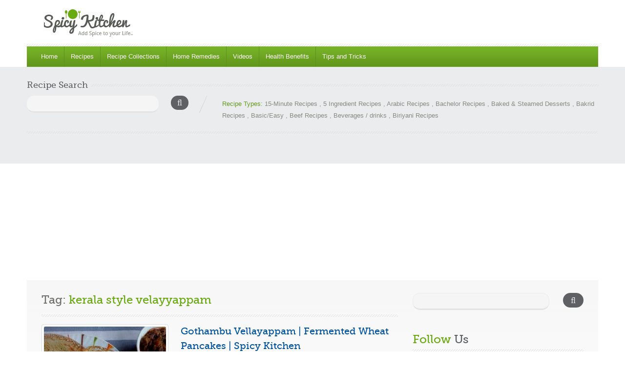

--- FILE ---
content_type: text/html; charset=UTF-8
request_url: https://spicykitchen.net/tag/kerala-style-velayyappam/
body_size: 20637
content:
<!doctype html>
<html lang="en-US">
<head>
<!-- Global site tag (gtag.js) - Google Analytics -->
<script async src="https://www.googletagmanager.com/gtag/js?id=UA-28913198-1"></script>
<script>
  window.dataLayer = window.dataLayer || [];
  function gtag(){dataLayer.push(arguments);}
  gtag('js', new Date());

  gtag('config', 'UA-28913198-1');
</script>

	<meta charset="UTF-8">
	<meta name="viewport" content="width=device-width, initial-scale=1.0">
	<meta name='robots' content='index, follow, max-image-preview:large, max-snippet:-1, max-video-preview:-1' />
	<style>img:is([sizes="auto" i], [sizes^="auto," i]) { contain-intrinsic-size: 3000px 1500px }</style>
	
	<!-- This site is optimized with the Yoast SEO plugin v25.0 - https://yoast.com/wordpress/plugins/seo/ -->
	<title>kerala style velayyappam Archives - SpicyKitchen</title>
	<link rel="canonical" href="https://spicykitchen.net/tag/kerala-style-velayyappam/" />
	<meta property="og:locale" content="en_US" />
	<meta property="og:type" content="article" />
	<meta property="og:title" content="kerala style velayyappam Archives - SpicyKitchen" />
	<meta property="og:url" content="https://spicykitchen.net/tag/kerala-style-velayyappam/" />
	<meta property="og:site_name" content="SpicyKitchen" />
	<meta name="twitter:card" content="summary_large_image" />
	<script type="application/ld+json" class="yoast-schema-graph">{"@context":"https://schema.org","@graph":[{"@type":"CollectionPage","@id":"https://spicykitchen.net/tag/kerala-style-velayyappam/","url":"https://spicykitchen.net/tag/kerala-style-velayyappam/","name":"kerala style velayyappam Archives - SpicyKitchen","isPartOf":{"@id":"https://spicykitchen.net/#website"},"primaryImageOfPage":{"@id":"https://spicykitchen.net/tag/kerala-style-velayyappam/#primaryimage"},"image":{"@id":"https://spicykitchen.net/tag/kerala-style-velayyappam/#primaryimage"},"thumbnailUrl":"https://spicykitchen.net/wp-content/uploads/2014/10/godhambu-vellayappam1.jpg","breadcrumb":{"@id":"https://spicykitchen.net/tag/kerala-style-velayyappam/#breadcrumb"},"inLanguage":"en-US"},{"@type":"ImageObject","inLanguage":"en-US","@id":"https://spicykitchen.net/tag/kerala-style-velayyappam/#primaryimage","url":"https://spicykitchen.net/wp-content/uploads/2014/10/godhambu-vellayappam1.jpg","contentUrl":"https://spicykitchen.net/wp-content/uploads/2014/10/godhambu-vellayappam1.jpg","width":575,"height":431},{"@type":"BreadcrumbList","@id":"https://spicykitchen.net/tag/kerala-style-velayyappam/#breadcrumb","itemListElement":[{"@type":"ListItem","position":1,"name":"Home","item":"https://spicykitchen.net/"},{"@type":"ListItem","position":2,"name":"kerala style velayyappam"}]},{"@type":"WebSite","@id":"https://spicykitchen.net/#website","url":"https://spicykitchen.net/","name":"SpicyKitchen","description":"Add spice to your life","publisher":{"@id":"https://spicykitchen.net/#organization"},"potentialAction":[{"@type":"SearchAction","target":{"@type":"EntryPoint","urlTemplate":"https://spicykitchen.net/?s={search_term_string}"},"query-input":{"@type":"PropertyValueSpecification","valueRequired":true,"valueName":"search_term_string"}}],"inLanguage":"en-US"},{"@type":"Organization","@id":"https://spicykitchen.net/#organization","name":"Spicy Kitchen","url":"https://spicykitchen.net/","logo":{"@type":"ImageObject","inLanguage":"en-US","@id":"https://spicykitchen.net/#/schema/logo/image/","url":"https://i2.wp.com/spicykitchen.net/wp-content/uploads/2020/03/favicon.png?fit=25%2C25&ssl=1","contentUrl":"https://i2.wp.com/spicykitchen.net/wp-content/uploads/2020/03/favicon.png?fit=25%2C25&ssl=1","width":25,"height":25,"caption":"Spicy Kitchen"},"image":{"@id":"https://spicykitchen.net/#/schema/logo/image/"}}]}</script>
	<!-- / Yoast SEO plugin. -->


<link rel='dns-prefetch' href='//fonts.googleapis.com' />
<link rel='dns-prefetch' href='//www.googletagmanager.com' />
<link rel="alternate" type="application/rss+xml" title="SpicyKitchen &raquo; Feed" href="https://spicykitchen.net/feed/" />
<link rel="alternate" type="application/rss+xml" title="SpicyKitchen &raquo; Comments Feed" href="https://spicykitchen.net/comments/feed/" />
<link rel="alternate" type="application/rss+xml" title="SpicyKitchen &raquo; kerala style velayyappam Tag Feed" href="https://spicykitchen.net/tag/kerala-style-velayyappam/feed/" />
<script type="text/javascript">
/* <![CDATA[ */
window._wpemojiSettings = {"baseUrl":"https:\/\/s.w.org\/images\/core\/emoji\/15.1.0\/72x72\/","ext":".png","svgUrl":"https:\/\/s.w.org\/images\/core\/emoji\/15.1.0\/svg\/","svgExt":".svg","source":{"concatemoji":"https:\/\/spicykitchen.net\/wp-includes\/js\/wp-emoji-release.min.js?ver=6.8.1"}};
/*! This file is auto-generated */
!function(i,n){var o,s,e;function c(e){try{var t={supportTests:e,timestamp:(new Date).valueOf()};sessionStorage.setItem(o,JSON.stringify(t))}catch(e){}}function p(e,t,n){e.clearRect(0,0,e.canvas.width,e.canvas.height),e.fillText(t,0,0);var t=new Uint32Array(e.getImageData(0,0,e.canvas.width,e.canvas.height).data),r=(e.clearRect(0,0,e.canvas.width,e.canvas.height),e.fillText(n,0,0),new Uint32Array(e.getImageData(0,0,e.canvas.width,e.canvas.height).data));return t.every(function(e,t){return e===r[t]})}function u(e,t,n){switch(t){case"flag":return n(e,"\ud83c\udff3\ufe0f\u200d\u26a7\ufe0f","\ud83c\udff3\ufe0f\u200b\u26a7\ufe0f")?!1:!n(e,"\ud83c\uddfa\ud83c\uddf3","\ud83c\uddfa\u200b\ud83c\uddf3")&&!n(e,"\ud83c\udff4\udb40\udc67\udb40\udc62\udb40\udc65\udb40\udc6e\udb40\udc67\udb40\udc7f","\ud83c\udff4\u200b\udb40\udc67\u200b\udb40\udc62\u200b\udb40\udc65\u200b\udb40\udc6e\u200b\udb40\udc67\u200b\udb40\udc7f");case"emoji":return!n(e,"\ud83d\udc26\u200d\ud83d\udd25","\ud83d\udc26\u200b\ud83d\udd25")}return!1}function f(e,t,n){var r="undefined"!=typeof WorkerGlobalScope&&self instanceof WorkerGlobalScope?new OffscreenCanvas(300,150):i.createElement("canvas"),a=r.getContext("2d",{willReadFrequently:!0}),o=(a.textBaseline="top",a.font="600 32px Arial",{});return e.forEach(function(e){o[e]=t(a,e,n)}),o}function t(e){var t=i.createElement("script");t.src=e,t.defer=!0,i.head.appendChild(t)}"undefined"!=typeof Promise&&(o="wpEmojiSettingsSupports",s=["flag","emoji"],n.supports={everything:!0,everythingExceptFlag:!0},e=new Promise(function(e){i.addEventListener("DOMContentLoaded",e,{once:!0})}),new Promise(function(t){var n=function(){try{var e=JSON.parse(sessionStorage.getItem(o));if("object"==typeof e&&"number"==typeof e.timestamp&&(new Date).valueOf()<e.timestamp+604800&&"object"==typeof e.supportTests)return e.supportTests}catch(e){}return null}();if(!n){if("undefined"!=typeof Worker&&"undefined"!=typeof OffscreenCanvas&&"undefined"!=typeof URL&&URL.createObjectURL&&"undefined"!=typeof Blob)try{var e="postMessage("+f.toString()+"("+[JSON.stringify(s),u.toString(),p.toString()].join(",")+"));",r=new Blob([e],{type:"text/javascript"}),a=new Worker(URL.createObjectURL(r),{name:"wpTestEmojiSupports"});return void(a.onmessage=function(e){c(n=e.data),a.terminate(),t(n)})}catch(e){}c(n=f(s,u,p))}t(n)}).then(function(e){for(var t in e)n.supports[t]=e[t],n.supports.everything=n.supports.everything&&n.supports[t],"flag"!==t&&(n.supports.everythingExceptFlag=n.supports.everythingExceptFlag&&n.supports[t]);n.supports.everythingExceptFlag=n.supports.everythingExceptFlag&&!n.supports.flag,n.DOMReady=!1,n.readyCallback=function(){n.DOMReady=!0}}).then(function(){return e}).then(function(){var e;n.supports.everything||(n.readyCallback(),(e=n.source||{}).concatemoji?t(e.concatemoji):e.wpemoji&&e.twemoji&&(t(e.twemoji),t(e.wpemoji)))}))}((window,document),window._wpemojiSettings);
/* ]]> */
</script>
<link rel='stylesheet' id='cnss_font_awesome_css-css' href='https://spicykitchen.net/wp-content/plugins/easy-social-icons/css/font-awesome/css/all.min.css?ver=6.7.2' type='text/css' media='all' />
<link rel='stylesheet' id='cnss_font_awesome_v4_shims-css' href='https://spicykitchen.net/wp-content/plugins/easy-social-icons/css/font-awesome/css/v4-shims.min.css?ver=6.7.2' type='text/css' media='all' />
<link rel='stylesheet' id='cnss_css-css' href='https://spicykitchen.net/wp-content/plugins/easy-social-icons/css/cnss.css?ver=1.0' type='text/css' media='all' />
<style id='wp-emoji-styles-inline-css' type='text/css'>

	img.wp-smiley, img.emoji {
		display: inline !important;
		border: none !important;
		box-shadow: none !important;
		height: 1em !important;
		width: 1em !important;
		margin: 0 0.07em !important;
		vertical-align: -0.1em !important;
		background: none !important;
		padding: 0 !important;
	}
</style>
<link rel='stylesheet' id='wp-block-library-css' href='https://spicykitchen.net/wp-includes/css/dist/block-library/style.min.css?ver=6.8.1' type='text/css' media='all' />
<style id='wp-block-library-theme-inline-css' type='text/css'>
.wp-block-audio :where(figcaption){color:#555;font-size:13px;text-align:center}.is-dark-theme .wp-block-audio :where(figcaption){color:#ffffffa6}.wp-block-audio{margin:0 0 1em}.wp-block-code{border:1px solid #ccc;border-radius:4px;font-family:Menlo,Consolas,monaco,monospace;padding:.8em 1em}.wp-block-embed :where(figcaption){color:#555;font-size:13px;text-align:center}.is-dark-theme .wp-block-embed :where(figcaption){color:#ffffffa6}.wp-block-embed{margin:0 0 1em}.blocks-gallery-caption{color:#555;font-size:13px;text-align:center}.is-dark-theme .blocks-gallery-caption{color:#ffffffa6}:root :where(.wp-block-image figcaption){color:#555;font-size:13px;text-align:center}.is-dark-theme :root :where(.wp-block-image figcaption){color:#ffffffa6}.wp-block-image{margin:0 0 1em}.wp-block-pullquote{border-bottom:4px solid;border-top:4px solid;color:currentColor;margin-bottom:1.75em}.wp-block-pullquote cite,.wp-block-pullquote footer,.wp-block-pullquote__citation{color:currentColor;font-size:.8125em;font-style:normal;text-transform:uppercase}.wp-block-quote{border-left:.25em solid;margin:0 0 1.75em;padding-left:1em}.wp-block-quote cite,.wp-block-quote footer{color:currentColor;font-size:.8125em;font-style:normal;position:relative}.wp-block-quote:where(.has-text-align-right){border-left:none;border-right:.25em solid;padding-left:0;padding-right:1em}.wp-block-quote:where(.has-text-align-center){border:none;padding-left:0}.wp-block-quote.is-large,.wp-block-quote.is-style-large,.wp-block-quote:where(.is-style-plain){border:none}.wp-block-search .wp-block-search__label{font-weight:700}.wp-block-search__button{border:1px solid #ccc;padding:.375em .625em}:where(.wp-block-group.has-background){padding:1.25em 2.375em}.wp-block-separator.has-css-opacity{opacity:.4}.wp-block-separator{border:none;border-bottom:2px solid;margin-left:auto;margin-right:auto}.wp-block-separator.has-alpha-channel-opacity{opacity:1}.wp-block-separator:not(.is-style-wide):not(.is-style-dots){width:100px}.wp-block-separator.has-background:not(.is-style-dots){border-bottom:none;height:1px}.wp-block-separator.has-background:not(.is-style-wide):not(.is-style-dots){height:2px}.wp-block-table{margin:0 0 1em}.wp-block-table td,.wp-block-table th{word-break:normal}.wp-block-table :where(figcaption){color:#555;font-size:13px;text-align:center}.is-dark-theme .wp-block-table :where(figcaption){color:#ffffffa6}.wp-block-video :where(figcaption){color:#555;font-size:13px;text-align:center}.is-dark-theme .wp-block-video :where(figcaption){color:#ffffffa6}.wp-block-video{margin:0 0 1em}:root :where(.wp-block-template-part.has-background){margin-bottom:0;margin-top:0;padding:1.25em 2.375em}
</style>
<style id='classic-theme-styles-inline-css' type='text/css'>
/*! This file is auto-generated */
.wp-block-button__link{color:#fff;background-color:#32373c;border-radius:9999px;box-shadow:none;text-decoration:none;padding:calc(.667em + 2px) calc(1.333em + 2px);font-size:1.125em}.wp-block-file__button{background:#32373c;color:#fff;text-decoration:none}
</style>
<style id='global-styles-inline-css' type='text/css'>
:root{--wp--preset--aspect-ratio--square: 1;--wp--preset--aspect-ratio--4-3: 4/3;--wp--preset--aspect-ratio--3-4: 3/4;--wp--preset--aspect-ratio--3-2: 3/2;--wp--preset--aspect-ratio--2-3: 2/3;--wp--preset--aspect-ratio--16-9: 16/9;--wp--preset--aspect-ratio--9-16: 9/16;--wp--preset--color--black: #000000;--wp--preset--color--cyan-bluish-gray: #abb8c3;--wp--preset--color--white: #ffffff;--wp--preset--color--pale-pink: #f78da7;--wp--preset--color--vivid-red: #cf2e2e;--wp--preset--color--luminous-vivid-orange: #ff6900;--wp--preset--color--luminous-vivid-amber: #fcb900;--wp--preset--color--light-green-cyan: #7bdcb5;--wp--preset--color--vivid-green-cyan: #00d084;--wp--preset--color--pale-cyan-blue: #8ed1fc;--wp--preset--color--vivid-cyan-blue: #0693e3;--wp--preset--color--vivid-purple: #9b51e0;--wp--preset--color--paragraph-color-storm-gray: #909090;--wp--preset--color--heading-link-color-mariner: #6f716b;--wp--preset--color--link-hover-ebony-green: #548f04;--wp--preset--gradient--vivid-cyan-blue-to-vivid-purple: linear-gradient(135deg,rgba(6,147,227,1) 0%,rgb(155,81,224) 100%);--wp--preset--gradient--light-green-cyan-to-vivid-green-cyan: linear-gradient(135deg,rgb(122,220,180) 0%,rgb(0,208,130) 100%);--wp--preset--gradient--luminous-vivid-amber-to-luminous-vivid-orange: linear-gradient(135deg,rgba(252,185,0,1) 0%,rgba(255,105,0,1) 100%);--wp--preset--gradient--luminous-vivid-orange-to-vivid-red: linear-gradient(135deg,rgba(255,105,0,1) 0%,rgb(207,46,46) 100%);--wp--preset--gradient--very-light-gray-to-cyan-bluish-gray: linear-gradient(135deg,rgb(238,238,238) 0%,rgb(169,184,195) 100%);--wp--preset--gradient--cool-to-warm-spectrum: linear-gradient(135deg,rgb(74,234,220) 0%,rgb(151,120,209) 20%,rgb(207,42,186) 40%,rgb(238,44,130) 60%,rgb(251,105,98) 80%,rgb(254,248,76) 100%);--wp--preset--gradient--blush-light-purple: linear-gradient(135deg,rgb(255,206,236) 0%,rgb(152,150,240) 100%);--wp--preset--gradient--blush-bordeaux: linear-gradient(135deg,rgb(254,205,165) 0%,rgb(254,45,45) 50%,rgb(107,0,62) 100%);--wp--preset--gradient--luminous-dusk: linear-gradient(135deg,rgb(255,203,112) 0%,rgb(199,81,192) 50%,rgb(65,88,208) 100%);--wp--preset--gradient--pale-ocean: linear-gradient(135deg,rgb(255,245,203) 0%,rgb(182,227,212) 50%,rgb(51,167,181) 100%);--wp--preset--gradient--electric-grass: linear-gradient(135deg,rgb(202,248,128) 0%,rgb(113,206,126) 100%);--wp--preset--gradient--midnight: linear-gradient(135deg,rgb(2,3,129) 0%,rgb(40,116,252) 100%);--wp--preset--font-size--small: 13px;--wp--preset--font-size--medium: 20px;--wp--preset--font-size--large: 36px;--wp--preset--font-size--x-large: 42px;--wp--preset--spacing--20: 0.44rem;--wp--preset--spacing--30: 0.67rem;--wp--preset--spacing--40: 1rem;--wp--preset--spacing--50: 1.5rem;--wp--preset--spacing--60: 2.25rem;--wp--preset--spacing--70: 3.38rem;--wp--preset--spacing--80: 5.06rem;--wp--preset--shadow--natural: 6px 6px 9px rgba(0, 0, 0, 0.2);--wp--preset--shadow--deep: 12px 12px 50px rgba(0, 0, 0, 0.4);--wp--preset--shadow--sharp: 6px 6px 0px rgba(0, 0, 0, 0.2);--wp--preset--shadow--outlined: 6px 6px 0px -3px rgba(255, 255, 255, 1), 6px 6px rgba(0, 0, 0, 1);--wp--preset--shadow--crisp: 6px 6px 0px rgba(0, 0, 0, 1);}:where(.is-layout-flex){gap: 0.5em;}:where(.is-layout-grid){gap: 0.5em;}body .is-layout-flex{display: flex;}.is-layout-flex{flex-wrap: wrap;align-items: center;}.is-layout-flex > :is(*, div){margin: 0;}body .is-layout-grid{display: grid;}.is-layout-grid > :is(*, div){margin: 0;}:where(.wp-block-columns.is-layout-flex){gap: 2em;}:where(.wp-block-columns.is-layout-grid){gap: 2em;}:where(.wp-block-post-template.is-layout-flex){gap: 1.25em;}:where(.wp-block-post-template.is-layout-grid){gap: 1.25em;}.has-black-color{color: var(--wp--preset--color--black) !important;}.has-cyan-bluish-gray-color{color: var(--wp--preset--color--cyan-bluish-gray) !important;}.has-white-color{color: var(--wp--preset--color--white) !important;}.has-pale-pink-color{color: var(--wp--preset--color--pale-pink) !important;}.has-vivid-red-color{color: var(--wp--preset--color--vivid-red) !important;}.has-luminous-vivid-orange-color{color: var(--wp--preset--color--luminous-vivid-orange) !important;}.has-luminous-vivid-amber-color{color: var(--wp--preset--color--luminous-vivid-amber) !important;}.has-light-green-cyan-color{color: var(--wp--preset--color--light-green-cyan) !important;}.has-vivid-green-cyan-color{color: var(--wp--preset--color--vivid-green-cyan) !important;}.has-pale-cyan-blue-color{color: var(--wp--preset--color--pale-cyan-blue) !important;}.has-vivid-cyan-blue-color{color: var(--wp--preset--color--vivid-cyan-blue) !important;}.has-vivid-purple-color{color: var(--wp--preset--color--vivid-purple) !important;}.has-black-background-color{background-color: var(--wp--preset--color--black) !important;}.has-cyan-bluish-gray-background-color{background-color: var(--wp--preset--color--cyan-bluish-gray) !important;}.has-white-background-color{background-color: var(--wp--preset--color--white) !important;}.has-pale-pink-background-color{background-color: var(--wp--preset--color--pale-pink) !important;}.has-vivid-red-background-color{background-color: var(--wp--preset--color--vivid-red) !important;}.has-luminous-vivid-orange-background-color{background-color: var(--wp--preset--color--luminous-vivid-orange) !important;}.has-luminous-vivid-amber-background-color{background-color: var(--wp--preset--color--luminous-vivid-amber) !important;}.has-light-green-cyan-background-color{background-color: var(--wp--preset--color--light-green-cyan) !important;}.has-vivid-green-cyan-background-color{background-color: var(--wp--preset--color--vivid-green-cyan) !important;}.has-pale-cyan-blue-background-color{background-color: var(--wp--preset--color--pale-cyan-blue) !important;}.has-vivid-cyan-blue-background-color{background-color: var(--wp--preset--color--vivid-cyan-blue) !important;}.has-vivid-purple-background-color{background-color: var(--wp--preset--color--vivid-purple) !important;}.has-black-border-color{border-color: var(--wp--preset--color--black) !important;}.has-cyan-bluish-gray-border-color{border-color: var(--wp--preset--color--cyan-bluish-gray) !important;}.has-white-border-color{border-color: var(--wp--preset--color--white) !important;}.has-pale-pink-border-color{border-color: var(--wp--preset--color--pale-pink) !important;}.has-vivid-red-border-color{border-color: var(--wp--preset--color--vivid-red) !important;}.has-luminous-vivid-orange-border-color{border-color: var(--wp--preset--color--luminous-vivid-orange) !important;}.has-luminous-vivid-amber-border-color{border-color: var(--wp--preset--color--luminous-vivid-amber) !important;}.has-light-green-cyan-border-color{border-color: var(--wp--preset--color--light-green-cyan) !important;}.has-vivid-green-cyan-border-color{border-color: var(--wp--preset--color--vivid-green-cyan) !important;}.has-pale-cyan-blue-border-color{border-color: var(--wp--preset--color--pale-cyan-blue) !important;}.has-vivid-cyan-blue-border-color{border-color: var(--wp--preset--color--vivid-cyan-blue) !important;}.has-vivid-purple-border-color{border-color: var(--wp--preset--color--vivid-purple) !important;}.has-vivid-cyan-blue-to-vivid-purple-gradient-background{background: var(--wp--preset--gradient--vivid-cyan-blue-to-vivid-purple) !important;}.has-light-green-cyan-to-vivid-green-cyan-gradient-background{background: var(--wp--preset--gradient--light-green-cyan-to-vivid-green-cyan) !important;}.has-luminous-vivid-amber-to-luminous-vivid-orange-gradient-background{background: var(--wp--preset--gradient--luminous-vivid-amber-to-luminous-vivid-orange) !important;}.has-luminous-vivid-orange-to-vivid-red-gradient-background{background: var(--wp--preset--gradient--luminous-vivid-orange-to-vivid-red) !important;}.has-very-light-gray-to-cyan-bluish-gray-gradient-background{background: var(--wp--preset--gradient--very-light-gray-to-cyan-bluish-gray) !important;}.has-cool-to-warm-spectrum-gradient-background{background: var(--wp--preset--gradient--cool-to-warm-spectrum) !important;}.has-blush-light-purple-gradient-background{background: var(--wp--preset--gradient--blush-light-purple) !important;}.has-blush-bordeaux-gradient-background{background: var(--wp--preset--gradient--blush-bordeaux) !important;}.has-luminous-dusk-gradient-background{background: var(--wp--preset--gradient--luminous-dusk) !important;}.has-pale-ocean-gradient-background{background: var(--wp--preset--gradient--pale-ocean) !important;}.has-electric-grass-gradient-background{background: var(--wp--preset--gradient--electric-grass) !important;}.has-midnight-gradient-background{background: var(--wp--preset--gradient--midnight) !important;}.has-small-font-size{font-size: var(--wp--preset--font-size--small) !important;}.has-medium-font-size{font-size: var(--wp--preset--font-size--medium) !important;}.has-large-font-size{font-size: var(--wp--preset--font-size--large) !important;}.has-x-large-font-size{font-size: var(--wp--preset--font-size--x-large) !important;}
:where(.wp-block-post-template.is-layout-flex){gap: 1.25em;}:where(.wp-block-post-template.is-layout-grid){gap: 1.25em;}
:where(.wp-block-columns.is-layout-flex){gap: 2em;}:where(.wp-block-columns.is-layout-grid){gap: 2em;}
:root :where(.wp-block-pullquote){font-size: 1.5em;line-height: 1.6;}
</style>
<link rel='stylesheet' id='dashicons-css' href='https://spicykitchen.net/wp-includes/css/dashicons.min.css?ver=6.8.1' type='text/css' media='all' />
<link rel='stylesheet' id='foodrecipes-style-css' href='https://spicykitchen.net/wp-content/themes/inspirythemes-food-recipes-child/style.css?ver=1.1' type='text/css' media='all' />
<link rel='stylesheet' id='inspiry-google-fonts-css' href='//fonts.googleapis.com/css?family=Droid%2BSans%3A400%2C700%7CPacifico&#038;subset=latin%2Clatin-ext&#038;ver=6.8.1' type='text/css' media='all' />
<link rel='stylesheet' id='nivoslider-css' href='https://spicykitchen.net/wp-content/themes/inspirythemes-food-recipes/js/nivo-slider/nivo-slider.css?ver=6.8.1' type='text/css' media='all' />
<link rel='stylesheet' id='prettyPhoto-css' href='https://spicykitchen.net/wp-content/themes/inspirythemes-food-recipes/js/prettyPhoto/css/prettyPhoto.css?ver=6.8.1' type='text/css' media='all' />
<link rel='stylesheet' id='select2-css' href='https://spicykitchen.net/wp-content/themes/inspirythemes-food-recipes/css/select2.css?ver=6.8.1' type='text/css' media='all' />
<link rel='stylesheet' id='font-awesome-css' href='https://spicykitchen.net/wp-content/themes/inspirythemes-food-recipes/css/font-awesome.min.css?ver=6.8.1' type='text/css' media='all' />
<link rel='stylesheet' id='main-css' href='https://spicykitchen.net/wp-content/themes/inspirythemes-food-recipes/css/main.css?ver=6.8.1' type='text/css' media='all' />
<style id='main-inline-css' type='text/css'>
		body{		  color : ;		  font-size : ;		  font-family : ;		  font-weight : ;		  line-height : ;	    }	    h1,h2,h3,h4,h5,h6,h1 a,h2 a,h3 a,h4 a,h5 a,h6 a,	    #left-area .recipe-cat-info li.about,	    #left-area .recipe-cat-info li,	    #left-area .recipe-info li,	    #left-area .info-left .recipe-tags span,	    form label{		  color : ;		  font-family : ;		  font-weight : ;		 line-height : ;	    }	    		h1 span, h2 span, h3 span, h4 span, h5 span, h6 span,p,a{		  color : ;	    }		
</style>
<link rel='stylesheet' id='print-css' href='https://spicykitchen.net/wp-content/themes/inspirythemes-food-recipes/css/print.css?ver=6.8.1' type='text/css' media='all' />
<link rel='stylesheet' id='bootstrap-css' href='https://spicykitchen.net/wp-content/themes/inspirythemes-food-recipes/css/bootstrap.css?ver=6.8.1' type='text/css' media='all' />
<style id='akismet-widget-style-inline-css' type='text/css'>

			.a-stats {
				--akismet-color-mid-green: #357b49;
				--akismet-color-white: #fff;
				--akismet-color-light-grey: #f6f7f7;

				max-width: 350px;
				width: auto;
			}

			.a-stats * {
				all: unset;
				box-sizing: border-box;
			}

			.a-stats strong {
				font-weight: 600;
			}

			.a-stats a.a-stats__link,
			.a-stats a.a-stats__link:visited,
			.a-stats a.a-stats__link:active {
				background: var(--akismet-color-mid-green);
				border: none;
				box-shadow: none;
				border-radius: 8px;
				color: var(--akismet-color-white);
				cursor: pointer;
				display: block;
				font-family: -apple-system, BlinkMacSystemFont, 'Segoe UI', 'Roboto', 'Oxygen-Sans', 'Ubuntu', 'Cantarell', 'Helvetica Neue', sans-serif;
				font-weight: 500;
				padding: 12px;
				text-align: center;
				text-decoration: none;
				transition: all 0.2s ease;
			}

			/* Extra specificity to deal with TwentyTwentyOne focus style */
			.widget .a-stats a.a-stats__link:focus {
				background: var(--akismet-color-mid-green);
				color: var(--akismet-color-white);
				text-decoration: none;
			}

			.a-stats a.a-stats__link:hover {
				filter: brightness(110%);
				box-shadow: 0 4px 12px rgba(0, 0, 0, 0.06), 0 0 2px rgba(0, 0, 0, 0.16);
			}

			.a-stats .count {
				color: var(--akismet-color-white);
				display: block;
				font-size: 1.5em;
				line-height: 1.4;
				padding: 0 13px;
				white-space: nowrap;
			}
		
</style>
<link rel='stylesheet' id='meks-author-widget-css' href='https://spicykitchen.net/wp-content/plugins/meks-smart-author-widget/css/style.css?ver=1.1.5' type='text/css' media='all' />
<link rel='stylesheet' id='parent-style-css' href='https://spicykitchen.net/wp-content/themes/inspirythemes-food-recipes/style.css?ver=6.8.1' type='text/css' media='all' />
<link rel='stylesheet' id='child-style-css' href='https://spicykitchen.net/wp-content/themes/inspirythemes-food-recipes-child/style.css?ver=1.1' type='text/css' media='all' />
<link rel='stylesheet' id='child-custom-css-css' href='https://spicykitchen.net/wp-content/themes/inspirythemes-food-recipes-child/css/child-custom.css?ver=1.0.0' type='text/css' media='all' />
<script type="text/javascript" src="https://spicykitchen.net/wp-includes/js/jquery/jquery.min.js?ver=3.7.1" id="jquery-core-js"></script>
<script type="text/javascript" src="https://spicykitchen.net/wp-includes/js/jquery/jquery-migrate.min.js?ver=3.4.1" id="jquery-migrate-js"></script>
<script type="text/javascript" src="https://spicykitchen.net/wp-content/plugins/easy-social-icons/js/cnss.js?ver=1.0" id="cnss_js-js"></script>
<script type="text/javascript" src="https://spicykitchen.net/wp-content/plugins/wp-favorite-posts/script.js?ver=1.6.8" id="wp-favorite-posts-js"></script>
<link rel="https://api.w.org/" href="https://spicykitchen.net/wp-json/" /><link rel="alternate" title="JSON" type="application/json" href="https://spicykitchen.net/wp-json/wp/v2/tags/6143" /><link rel="EditURI" type="application/rsd+xml" title="RSD" href="https://spicykitchen.net/xmlrpc.php?rsd" />
<meta name="generator" content="WordPress 6.8.1" />
<style type="text/css">
		ul.cnss-social-icon li.cn-fa-icon a:hover{opacity: 0.7!important;color:#ffffff!important;}
		</style><meta name="generator" content="Site Kit by Google 1.151.0" />	<style type="text/css">
		.qaet-tweet small {
			opacity: 0.5;
		}
		.qaet-tweet small:hover {
			opacity: 0.8;
		}
	</style>
	<link rel="icon" href="https://spicykitchen.net/wp-content/uploads/2020/03/favicon.png" sizes="32x32" />
<link rel="icon" href="https://spicykitchen.net/wp-content/uploads/2020/03/favicon.png" sizes="192x192" />
<link rel="apple-touch-icon" href="https://spicykitchen.net/wp-content/uploads/2020/03/favicon.png" />
<meta name="msapplication-TileImage" content="https://spicykitchen.net/wp-content/uploads/2020/03/favicon.png" />
</head>
<body class="archive tag tag-kerala-style-velayyappam tag-6143 wp-custom-logo wp-embed-responsive wp-theme-inspirythemes-food-recipes wp-child-theme-inspirythemes-food-recipes-child bootstrap-class">
<script data-ad-client="ca-pub-9871127467077926" async src="https://pagead2.googlesyndication.com/pagead/js/adsbygoogle.js"></script>
	<div id="main-loader"><img src="https://spicykitchen.net/wp-content/themes/inspirythemes-food-recipes/images/main-loader.gif" alt="Loader"></div>

<!-- ============= HEADER STARTS HERE ============== -->
<div id="header-wrapper" class="clearfix">
	<div id="header" class="container clearfix">
					<a class="responsive_logo" href="https://spicykitchen.net/"><img style="padding-left: 35px;" src="https://spicykitchen.net/wp-content/uploads/2020/03/spicykitchen.png" alt="spicykitchen" class="logo"/></a>
									
	

	<span class="w-pet-border"></span>

	<!-- NAVIGATION BAR STARTS HERE -->
	<div id="nav-wrap">
		<div class="inn-nav container clearfix">
			<div class="row">
				<!-- MAIN NAVIGATION STARTS HERE -->
				<div class="col-md-10">
					<ul id="menu-mainmenu" class="nav"><li id="menu-item-614" class="menu-item menu-item-type-post_type menu-item-object-page menu-item-home menu-item-has-children menu-item-614"><a href="https://spicykitchen.net/">Home</a>
<ul class="sub-menu">
	<li id="menu-item-1897" class="menu-item menu-item-type-custom menu-item-object-custom menu-item-1897"><a href="http://spicykitchen.net/about/">About Me</a></li>
	<li id="menu-item-1918" class="menu-item menu-item-type-post_type menu-item-object-page menu-item-1918"><a href="https://spicykitchen.net/copyright/">Copyright</a></li>
</ul>
</li>
<li id="menu-item-615" class="menu-item menu-item-type-post_type menu-item-object-page menu-item-has-children menu-item-615"><a href="https://spicykitchen.net/home/recipe-listing/">Recipes</a>
<ul class="sub-menu">
	<li id="menu-item-808" class="menu-item menu-item-type-custom menu-item-object-custom menu-item-808"><a href="http://spicykitchen.net/recipe-type/non-vegetarian-2/">Non Vegetarian</a></li>
	<li id="menu-item-809" class="menu-item menu-item-type-custom menu-item-object-custom menu-item-809"><a href="http://spicykitchen.net/recipe-type/rice-recipes/">Rice</a></li>
	<li id="menu-item-1114" class="menu-item menu-item-type-custom menu-item-object-custom menu-item-1114"><a href="http://spicykitchen.net/ingredient/fish/">Fish</a></li>
	<li id="menu-item-812" class="menu-item menu-item-type-custom menu-item-object-custom menu-item-812"><a href="http://spicykitchen.net/ingredient/chicken/">Chicken recipes</a></li>
	<li id="menu-item-810" class="menu-item menu-item-type-custom menu-item-object-custom menu-item-810"><a href="http://spicykitchen.net/recipe-type/desserts/">Desserts</a></li>
	<li id="menu-item-811" class="menu-item menu-item-type-custom menu-item-object-custom menu-item-811"><a href="http://spicykitchen.net/recipe-type/fried-dishes/">Fried dishes</a></li>
	<li id="menu-item-815" class="menu-item menu-item-type-custom menu-item-object-custom menu-item-815"><a href="http://spicykitchen.net/course/side-dish/">Side dishes</a></li>
	<li id="menu-item-817" class="menu-item menu-item-type-custom menu-item-object-custom menu-item-817"><a href="http://spicykitchen.net/recipe-type/breakfast/">Breakfast</a></li>
	<li id="menu-item-816" class="menu-item menu-item-type-custom menu-item-object-custom menu-item-816"><a href="http://spicykitchen.net/course/snacks/">Snacks</a></li>
</ul>
</li>
<li id="menu-item-2792" class="menu-item menu-item-type-taxonomy menu-item-object-category menu-item-has-children menu-item-2792"><a href="https://spicykitchen.net/category/quick-menu/">Recipe Collections</a>
<ul class="sub-menu">
	<li id="menu-item-3931" class="menu-item menu-item-type-custom menu-item-object-custom menu-item-3931"><a href="http://spicykitchen.net/chicken-recipes/">Chicken recipes</a></li>
	<li id="menu-item-3935" class="menu-item menu-item-type-custom menu-item-object-custom menu-item-3935"><a href="http://spicykitchen.net/easy-chutney-recipe/">Chutneys</a></li>
	<li id="menu-item-3961" class="menu-item menu-item-type-custom menu-item-object-custom menu-item-3961"><a href="http://spicykitchen.net/beef-recipes-delicious-beef-recipes/">Beef recipes</a></li>
	<li id="menu-item-3962" class="menu-item menu-item-type-custom menu-item-object-custom menu-item-3962"><a href="http://spicykitchen.net/mutton-recipes-delicious-mutton-recipes/">Mutton recipes</a></li>
	<li id="menu-item-2815" class="menu-item menu-item-type-taxonomy menu-item-object-category menu-item-2815"><a href="https://spicykitchen.net/category/oats-recipes-2/">Oats Recipes</a></li>
	<li id="menu-item-3938" class="menu-item menu-item-type-custom menu-item-object-custom menu-item-3938"><a href="http://spicykitchen.net/easy-stir-fry-recipes-poriyal-collection/">Stir fry recipes</a></li>
	<li id="menu-item-4009" class="menu-item menu-item-type-custom menu-item-object-custom menu-item-4009"><a href="http://spicykitchen.net/rice-recipes-healthy-easy-rice-recipes-collection/">Rice recipes</a></li>
	<li id="menu-item-4324" class="menu-item menu-item-type-custom menu-item-object-custom menu-item-4324"><a href="http://spicykitchen.net/recipe-type/children-baby-food/">Kids Recipes</a></li>
	<li id="menu-item-4323" class="menu-item menu-item-type-custom menu-item-object-custom menu-item-4323"><a href="http://spicykitchen.net/recipe-type/salads/">Salads</a></li>
	<li id="menu-item-4328" class="menu-item menu-item-type-custom menu-item-object-custom menu-item-4328"><a href="http://spicykitchen.net/recipe-type/dosa/">Dosa Recipes</a></li>
	<li id="menu-item-4326" class="menu-item menu-item-type-custom menu-item-object-custom menu-item-4326"><a href="http://spicykitchen.net/recipe-type/fish/">Fish Recipes</a></li>
	<li id="menu-item-4329" class="menu-item menu-item-type-custom menu-item-object-custom menu-item-4329"><a href="http://spicykitchen.net/recipe-type/mutton-recipes/">Mutton Recipes</a></li>
	<li id="menu-item-4325" class="menu-item menu-item-type-custom menu-item-object-custom menu-item-4325"><a href="http://spicykitchen.net/recipe-type/egg/">Egg Recipes</a></li>
	<li id="menu-item-4327" class="menu-item menu-item-type-custom menu-item-object-custom menu-item-4327"><a href="http://spicykitchen.net/recipe-type/indian-breads/">Indian Breads</a></li>
</ul>
</li>
<li id="menu-item-4304" class="menu-item menu-item-type-post_type menu-item-object-page menu-item-has-children menu-item-4304"><a href="https://spicykitchen.net/home/home-remedies/">Home Remedies</a>
<ul class="sub-menu">
	<li id="menu-item-4295" class="menu-item menu-item-type-custom menu-item-object-custom menu-item-4295"><a href="http://spicykitchen.net/home-remedies-for-gas-trouble/">Gas Trouble</a></li>
	<li id="menu-item-4296" class="menu-item menu-item-type-custom menu-item-object-custom menu-item-4296"><a href="http://spicykitchen.net/home-remedies-for-constipation-in-kids/">Constipation in Kids</a></li>
	<li id="menu-item-4297" class="menu-item menu-item-type-custom menu-item-object-custom menu-item-4297"><a href="http://spicykitchen.net/home-remedies-for-cough/">Cough</a></li>
	<li id="menu-item-4299" class="menu-item menu-item-type-custom menu-item-object-custom menu-item-4299"><a href="http://spicykitchen.net/worm-infection-natural-home-remedies/">Worm Infection</a></li>
	<li id="menu-item-4298" class="menu-item menu-item-type-custom menu-item-object-custom menu-item-4298"><a href="http://spicykitchen.net/diy-instant-home-made-cough-syrup/">Homemade Cough Syrup</a></li>
</ul>
</li>
<li id="menu-item-4301" class="menu-item menu-item-type-custom menu-item-object-custom menu-item-4301"><a href="https://www.youtube.com/channel/UCnGE8qd8B9l1klUiFjrTQXA">Videos</a></li>
<li id="menu-item-1104" class="menu-item menu-item-type-taxonomy menu-item-object-category menu-item-has-children menu-item-1104"><a href="https://spicykitchen.net/category/health/">Health Benefits</a>
<ul class="sub-menu">
	<li id="menu-item-4305" class="menu-item menu-item-type-post_type menu-item-object-post menu-item-4305"><a href="https://spicykitchen.net/top-10-vegetable-protein-veg-protein/">Top 10 Vegetarian Protein</a></li>
	<li id="menu-item-6000" class="menu-item menu-item-type-post_type menu-item-object-post menu-item-6000"><a href="https://spicykitchen.net/importance-of-vitamin-d/">Vitamin-D</a></li>
	<li id="menu-item-4306" class="menu-item menu-item-type-post_type menu-item-object-post menu-item-4306"><a href="https://spicykitchen.net/health-benefits-brahmi/">Brahmi</a></li>
	<li id="menu-item-4307" class="menu-item menu-item-type-post_type menu-item-object-post menu-item-4307"><a href="https://spicykitchen.net/health-benefits-ajwain-caram-seeds-omam/">Ajwain</a></li>
	<li id="menu-item-4308" class="menu-item menu-item-type-post_type menu-item-object-post menu-item-4308"><a href="https://spicykitchen.net/health-benefits-roasted-gram-pottukadala/">Roasted gram</a></li>
	<li id="menu-item-4309" class="menu-item menu-item-type-post_type menu-item-object-post menu-item-4309"><a href="https://spicykitchen.net/7-natural-body-cleansers-detoxifiers/">7 Body Cleansers</a></li>
	<li id="menu-item-4310" class="menu-item menu-item-type-post_type menu-item-object-post menu-item-4310"><a href="https://spicykitchen.net/health-benefits-grains/">Grains</a></li>
	<li id="menu-item-4311" class="menu-item menu-item-type-post_type menu-item-object-post menu-item-4311"><a href="https://spicykitchen.net/health-benefits-indian-gooseberry/">Gooseberry/Amla</a></li>
	<li id="menu-item-4312" class="menu-item menu-item-type-post_type menu-item-object-post menu-item-4312"><a href="https://spicykitchen.net/health-benefits-of-barley/">Barley</a></li>
	<li id="menu-item-6001" class="menu-item menu-item-type-post_type menu-item-object-post menu-item-6001"><a href="https://spicykitchen.net/nutrients-for-children/">5 Must Eat Nutrients</a></li>
</ul>
</li>
<li id="menu-item-4313" class="menu-item menu-item-type-custom menu-item-object-custom menu-item-has-children menu-item-4313"><a href="http://spicykitchen.net/tips-and-tricks/">Tips and Tricks</a>
<ul class="sub-menu">
	<li id="menu-item-910" class="menu-item menu-item-type-taxonomy menu-item-object-category menu-item-910"><a href="https://spicykitchen.net/category/how-to-tips/">How To Tips</a></li>
	<li id="menu-item-4321" class="menu-item menu-item-type-taxonomy menu-item-object-category menu-item-4321"><a href="https://spicykitchen.net/category/diy-home-made/">DIY Home made</a></li>
</ul>
</li>
</ul>				</div>
				<!-- MAIN NAVIGATION ENDS HERE -->
				<div class="col-md-2">
					<!-- SOCIAL NAVIGATION -->
									</div>
			</div>
		</div>
	</div><!-- end of nav-wrap -->
	<!-- NAVIGATION BAR ENDS HERE -->
	</div><!-- end of header div -->
</div><!-- end of header-wrapper div -->

<!-- ============= HEADER ENDS HERE ============== -->


<!-- ============= CONTAINER STARTS HERE ============== -->
<div class="main-wrap">
	<div id="container" class="container">

		<!-- WEBSITE SEARCH STARTS HERE -->
				<div class="top-search clearfix ">
			<h3 class="head-pet"><span>Recipe Search</span></h3>
			<div class="row">
				<div class="col-sm-4">	<form role="search" method="get" id="searchform" class="searchform" action="https://spicykitchen.net/">
				<div>
					<label class="screen-reader-text" for="s">Search for:</label>
					<input type="text" value="" name="s" id="s" />
					<input type="submit" id="searchsubmit" value="Search" />
				</div>
			</form></div>        <p class="statement col-sm-8"><span class="fireRed">Recipe Types:</span>			                    <a href="https://spicykitchen.net/recipe-type/15-minute-recipes/">15-Minute Recipes</a>					,                     <a href="https://spicykitchen.net/recipe-type/5-ingredient-recipes/">5 Ingredient Recipes</a>					,                     <a href="https://spicykitchen.net/recipe-type/arabic-recipes/">Arabic Recipes</a>					,                     <a href="https://spicykitchen.net/recipe-type/bachelor-recipes/">Bachelor Recipes</a>					,                     <a href="https://spicykitchen.net/recipe-type/baked-steamed-desserts/">Baked &amp; Steamed Desserts</a>					,                     <a href="https://spicykitchen.net/recipe-type/bakrid-recipes/">Bakrid Recipes</a>					,                     <a href="https://spicykitchen.net/recipe-type/basiceasy/">Basic/Easy</a>					,                     <a href="https://spicykitchen.net/recipe-type/beef-recipes/">Beef Recipes</a>					,                     <a href="https://spicykitchen.net/recipe-type/beverages-drinks/">Beverages / drinks</a>					,                     <a href="https://spicykitchen.net/recipe-type/biriyani-recipes/">Biriyani Recipes</a>					        </p>					</div>
		</div>
		<!-- end of top-search div-->

		<!-- ============= CONTENT AREA STARTS HERE ============== -->
		<div id="content" class="clearfix ">
<div class="row recipe-listing-row">	<div id="left-area" class="clearfix col-md-8">		<h1 class="entry-title">Tag: <span> <span>kerala style velayyappam</span></span></h1>		<span class="w-pet-border"></span>		<div class="post-1488 recipe type-recipe status-publish has-post-thumbnail hentry tag-appam tag-easy-appam-recipe tag-easy-breakfast-recipe tag-easy-wheat-appam tag-gothambu-appam tag-gothambu-vellayappam tag-how-to-make-gothambu-vellayappam tag-how-to-make-vellayappam tag-kerala-appam-recipe tag-kerala-recipe tag-kerala-style-appm-recipe tag-kerala-style-velayyappam tag-vellayappam tag-wheat-appam tag-wheat-appam-recipe recipe_type-5-ingredient-recipes recipe_type-breakfast recipe_type-dosa recipe_type-indian-breads cuisine-kerala course-main-course ingredient-wheat skill_level-moderate clearfix recipe-listing-item" id="post-1488" itemscope itemtype="http://schema.org/Recipe">			<div class="post-thumb single-img-box" itemprop="image" itemscope itemtype="http://schema.org/ImageObject">			<meta itemprop="url" content="https://spicykitchen.net/wp-content/uploads/2014/10/godhambu-vellayappam1.jpg"/>			<a data-rel="prettyPhoto" href="https://spicykitchen.net/wp-content/uploads/2014/10/godhambu-vellayappam1.jpg" title="Gothambu Vellayappam | Fermented Wheat Pancakes | Spicy Kitchen">				<img width="250" height="212" src="https://spicykitchen.net/wp-content/uploads/2014/10/godhambu-vellayappam1-250x212.jpg" class="attachment-recipe-listing size-recipe-listing wp-post-image" alt="" itemprop="contentUrl" decoding="async" fetchpriority="high" srcset="https://spicykitchen.net/wp-content/uploads/2014/10/godhambu-vellayappam1-250x212.jpg 250w, https://spicykitchen.net/wp-content/uploads/2014/10/godhambu-vellayappam1-63x53.jpg 63w" sizes="(max-width: 250px) 100vw, 250px" />			</a>			<meta itemprop="width" content="575"/>			<meta itemprop="height" content="431"/>		</div>			<div class="recipe-info">		<h2 class="entry-title" itemprop="name"><a href="https://spicykitchen.net/recipe/gothambu-vellayappam-wheat-appam/">Gothambu Vellayappam | Fermented Wheat Pancakes | Spicy Kitchen</a></h2>		<meta itemprop="author" content="Hygeena Shameer"/>		<meta itemprop="dateModified" content="2023-02-13"/>				<div class="recipe-tags">			<span itemprop="recipeCategory" class="type"> Recipe Type: <a href="https://spicykitchen.net/recipe-type/5-ingredient-recipes/" rel="tag">5 Ingredient Recipes</a>, <a href="https://spicykitchen.net/recipe-type/breakfast/" rel="tag">Breakfast</a>, <a href="https://spicykitchen.net/recipe-type/dosa/" rel="tag">Dosa</a>, <a href="https://spicykitchen.net/recipe-type/indian-breads/" rel="tag">Indian Breads</a></span>			<span itemprop="recipeCuisine" class="cuisine"> Cuisine: <a href="https://spicykitchen.net/cuisine/kerala/" rel="tag">Kerala</a></span>		</div>        					<div class="rating" itemprop="aggregateRating" itemscope itemtype="http://schema.org/AggregateRating">				<strong> <span class="on"><svg id="Layer_1" data-name="Layer 1" xmlns="http://www.w3.org/2000/svg" viewBox="0 0 346.16 465.95"><title>fork</title><path fill="currentColor" d="M259.67,323.25a60.36,60.36,0,0,0,4.84,59.15L351,494.73a10.23,10.23,0,0,0,16.27-12.38L299,391.52a11.55,11.55,0,0,1,19.13-12.95L384,470.94a11.05,11.05,0,0,0,18.3-12.39L341.08,363a11.55,11.55,0,1,1,19.13-12.95l59,97.14a10.22,10.22,0,0,0,17.54-10.51l-72.15-122a60.36,60.36,0,0,0-53.12-26.47A34.16,34.16,0,0,1,279.49,270C237.82,190.84,162,66.89,153.15,53.8c-12.87-19-35-26.51-49.46-16.74S88,70.18,100.85,89.19c8.86,13.09,95.77,129.54,153.78,197.63A34.18,34.18,0,0,1,259.67,323.25Z" transform="translate(-91.97 -32.77)"/></svg></span><span class="on"><svg id="Layer_1" data-name="Layer 1" xmlns="http://www.w3.org/2000/svg" viewBox="0 0 346.16 465.95"><title>fork</title><path fill="currentColor" d="M259.67,323.25a60.36,60.36,0,0,0,4.84,59.15L351,494.73a10.23,10.23,0,0,0,16.27-12.38L299,391.52a11.55,11.55,0,0,1,19.13-12.95L384,470.94a11.05,11.05,0,0,0,18.3-12.39L341.08,363a11.55,11.55,0,1,1,19.13-12.95l59,97.14a10.22,10.22,0,0,0,17.54-10.51l-72.15-122a60.36,60.36,0,0,0-53.12-26.47A34.16,34.16,0,0,1,279.49,270C237.82,190.84,162,66.89,153.15,53.8c-12.87-19-35-26.51-49.46-16.74S88,70.18,100.85,89.19c8.86,13.09,95.77,129.54,153.78,197.63A34.18,34.18,0,0,1,259.67,323.25Z" transform="translate(-91.97 -32.77)"/></svg></span><span class="on"><svg id="Layer_1" data-name="Layer 1" xmlns="http://www.w3.org/2000/svg" viewBox="0 0 346.16 465.95"><title>fork</title><path fill="currentColor" d="M259.67,323.25a60.36,60.36,0,0,0,4.84,59.15L351,494.73a10.23,10.23,0,0,0,16.27-12.38L299,391.52a11.55,11.55,0,0,1,19.13-12.95L384,470.94a11.05,11.05,0,0,0,18.3-12.39L341.08,363a11.55,11.55,0,1,1,19.13-12.95l59,97.14a10.22,10.22,0,0,0,17.54-10.51l-72.15-122a60.36,60.36,0,0,0-53.12-26.47A34.16,34.16,0,0,1,279.49,270C237.82,190.84,162,66.89,153.15,53.8c-12.87-19-35-26.51-49.46-16.74S88,70.18,100.85,89.19c8.86,13.09,95.77,129.54,153.78,197.63A34.18,34.18,0,0,1,259.67,323.25Z" transform="translate(-91.97 -32.77)"/></svg></span><span class="on"><svg id="Layer_1" data-name="Layer 1" xmlns="http://www.w3.org/2000/svg" viewBox="0 0 346.16 465.95"><title>fork</title><path fill="currentColor" d="M259.67,323.25a60.36,60.36,0,0,0,4.84,59.15L351,494.73a10.23,10.23,0,0,0,16.27-12.38L299,391.52a11.55,11.55,0,0,1,19.13-12.95L384,470.94a11.05,11.05,0,0,0,18.3-12.39L341.08,363a11.55,11.55,0,1,1,19.13-12.95l59,97.14a10.22,10.22,0,0,0,17.54-10.51l-72.15-122a60.36,60.36,0,0,0-53.12-26.47A34.16,34.16,0,0,1,279.49,270C237.82,190.84,162,66.89,153.15,53.8c-12.87-19-35-26.51-49.46-16.74S88,70.18,100.85,89.19c8.86,13.09,95.77,129.54,153.78,197.63A34.18,34.18,0,0,1,259.67,323.25Z" transform="translate(-91.97 -32.77)"/></svg></span><span class="off"><svg id="Layer_1" data-name="Layer 1" xmlns="http://www.w3.org/2000/svg" viewBox="0 0 346.16 465.95"><title>fork</title><path fill="currentColor" d="M259.67,323.25a60.36,60.36,0,0,0,4.84,59.15L351,494.73a10.23,10.23,0,0,0,16.27-12.38L299,391.52a11.55,11.55,0,0,1,19.13-12.95L384,470.94a11.05,11.05,0,0,0,18.3-12.39L341.08,363a11.55,11.55,0,1,1,19.13-12.95l59,97.14a10.22,10.22,0,0,0,17.54-10.51l-72.15-122a60.36,60.36,0,0,0-53.12-26.47A34.16,34.16,0,0,1,279.49,270C237.82,190.84,162,66.89,153.15,53.8c-12.87-19-35-26.51-49.46-16.74S88,70.18,100.85,89.19c8.86,13.09,95.77,129.54,153.78,197.63A34.18,34.18,0,0,1,259.67,323.25Z" transform="translate(-91.97 -32.77)"/></svg></span></strong>				<span>Average Rating:					<span itemprop="ratingValue">(4 / <small itemprop="ratingCount"> 5</small>)</span>				</span>			</div>					<p itemprop="description">			Gothambu vellayappam is an easy to make breakfast item made with wheat flour. Vellayappam is one of the most popular traditional Kerala breakfast Item. The batter of vellayappam is made either by grinding the soaked dosa rice along with boiled rice, yeast, coconut milk or by using the rice flour, ...		</p>		<a href="https://spicykitchen.net/recipe/gothambu-vellayappam-wheat-appam/" class="readmore">Read more</a>	</div></div><!-- end of post div -->		<div id="pagination"></div>	</div><!-- end of left-area -->	<!-- LEFT AREA ENDS HERE -->	<div id="sidebar" class="col-md-4">	<div id="search-2" class="widget nostylewt widget_search clearfix"><form role="search" method="get" id="searchform" class="searchform" action="https://spicykitchen.net/">
				<div>
					<label class="screen-reader-text" for="s">Search for:</label>
					<input type="text" value="" name="s" id="s" />
					<input type="submit" id="searchsubmit" value="Search" />
				</div>
			</form></div><div id="cnss_widget-3" class="widget nostylewt widget_cnss_widget clearfix"><h2 class="w-bot-border"><span>Follow</span> Us</h2><ul id="" class="cnss-social-icon " style="text-align:center; text-align:-webkit-center; align-self:center;"><li class="cn-fa-facebook" style="display:inline-block;"><a class="" target="_blank" href="https://www.facebook.com/SpicyKitchen" title="Facebook" style=""><img src="http://spicykitchen.net/wp-content/uploads/2020/12/images.png" border="0" width="40" height="40" alt="Facebook" title="Facebook" style="margin:2px;" /></a></li><li class="cn-fa-instagram" style="display:inline-block;"><a class="" target="_blank" href="https://www.instagram.com/spicykitchenblog/" title="Instagram" style=""><img src="http://spicykitchen.net/wp-content/uploads/2020/12/download.jpg" border="0" width="40" height="40" alt="Instagram" title="Instagram" style="margin:2px;" /></a></li><li class="cn-fa-twitter" style="display:inline-block;"><a class="" target="_blank" href="https://twitter.com/KitchenSpicy" title="Twitter" style=""><img src="http://spicykitchen.net/wp-content/uploads/2020/12/download-1.jpg" border="0" width="40" height="40" alt="Twitter" title="Twitter" style="margin:2px;" /></a></li><li class="cn-fa-youtube" style="display:inline-block;"><a class="" target="_blank" href="https://www.youtube.com/channel/UCnGE8qd8B9l1klUiFjrTQXA" title="YouTube" style=""><img src="http://spicykitchen.net/wp-content/uploads/2020/12/download-2.jpg" border="0" width="40" height="40" alt="YouTube" title="YouTube" style="margin:2px;" /></a></li><li class="cn-fa-pinterest" style="display:inline-block;"><a class="" target="_blank" href="https://www.pinterest.ca/spicykitchen/_created/" title="Pinterest" style=""><img src="http://spicykitchen.net/wp-content/uploads/2020/12/download-2.png" border="0" width="40" height="40" alt="Pinterest" title="Pinterest" style="margin:2px;" /></a></li></ul></div><style type="text/css">
			#gallery-1 {
				margin: auto;
		 	}
			#gallery-1 .gallery-item {
				float: left;
				margin-top: 10px;
				text-align: center;
				width: 33%;
			}
			#gallery-1 img {
				border: 2px solid #cfcfcf;
			}
			#gallery-1 .gallery-caption {
				margin-left: 0;
			}
			/* see gallery_shortcode() in wp-includes/media.php */
		</style>
<div id="gallery-1" class="gallery galleryid-576 gallery-columns-3 gallery-size-thumbnail">
<dl class="gallery-item">
<dt class="gallery-icon landscape">
<p>				<a href="http://spicykitchen.net/recipe/suryakala-chandrakala/",target=”_blank"><br />
				<img width="150" height="150" src="https://i0.wp.com/spicykitchen.net/wp-content/uploads/2013/09/sooryakala.jpg??resize=150%2C150&amp;ssl=1" 
				class="attachment-thumbnail size-thumbnail" alt=""
				srcset="https://i0.wp.com/spicykitchen.net/wp-content/uploads/2013/09/sooryakala.jpg?resize=150%2C150&amp;ssl=1 150w,
				https://i0.wp.com/spicykitchen.net/wp-content/uploads/2013/09/sooryakala.jpg?zoom=2&amp;resize=150%2C150&amp;ssl=1 300w,
				https://i0.wp.com/spicykitchen.net/wp-content/uploads/2013/09/sooryakala.jpg?zoom=3&amp;resize=150%2C150&amp;ssl=1 450w" 
				sizes="(max-width: 150px) 100vw, 150px"></a>
			</dt>
</dl>
<dl class="gallery-item">
<dt class="gallery-icon landscape">
				<a href="http://spicykitchen.net/recipe/sweet-somas/"><br />
				<img width="150" height="150" src="https://i0.wp.com/spicykitchen.net/wp-content/uploads/2013/09/sweet-somas.jpg?resize=150%2C150&amp;ssl=1" class="attachment-thumbnail size-thumbnail" alt="" srcset="https://i0.wp.com/spicykitchen.net/wp-content/uploads/2013/09/sweet-somas.jpg? resize=150%2C150&amp;ssl=1 150w, https://i0.wp.com/spicykitchen.net/wp-content/uploads/2013/09/sweet-somas.jpg? resize=75%2C75&amp;ssl=1 75w, https://i0.wp.com/spicykitchen.net/wp-content/uploads/2013/09/sweet-somas.jpg? zoom=2&amp;resize=150%2C150&amp;ssl=1 300w, https://i0.wp.com/spicykitchen.net/wp-content/uploads/2013/09/sweet-somas.jpg? zoom=3&amp;resize=150%2C150&amp;ssl=1 450w" sizes="(max-width: 150px) 100vw, 150px"></a>
			</dt>
</dl>
<dl class="gallery-item">
<dt class="gallery-icon landscape">
				<a href="http://spicykitchen.net/recipe/wheat-flour-laddu/"><br />
				<img width="150" height="150" src="https://i0.wp.com/spicykitchen.net/wp-content/uploads/2013/09/Wheat-laddu.jpg?fit=580%2C435&ssl=1?resize=150%2C150&amp;ssl=1" 
				class="attachment-thumbnail size-thumbnail" alt="" srcset="https://i0.wp.com/spicykitchen.net/wp-content/uploads/2013/09/Wheat-laddu.jpg? resize=150%2C150&amp;ssl=1 150w,
				https://i0.wp.com/spicykitchen.net/wp-content/uploads/2013/09/Wheat-laddu.jpg?resize=75%2C75&amp;ssl=1 75w,
				https://i0.wp.com/spicykitchen.net/wp-content/uploads/2013/09/Wheat-laddu.jpg?zoom=2&amp;resize=150%2C150&amp;ssl=1 300w,
				https://i0.wp.com/spicykitchen.net/wp-content/uploads/2013/09/Wheat-laddu.jpg?zoom=3&amp;resize=150%2C150&amp;ssl=1 450w" sizes="(max-width: 150px) 100vw, 150px"></a>
			</dt>
</dl>
<p><br style="clear: both"></p>
<dl class="gallery-item">
<dt class="gallery-icon landscape">
				<a href="http://spicykitchen.net/recipe/omapodi-recipe-sev-recipe/"><br />
				<img width="150" height="150" src="https://i0.wp.com/spicykitchen.net/wp-content/uploads/2013/09/omapodi.jpg?resize=150%2C150&amp;ssl=1" 
				class="attachment-thumbnail size-thumbnail" alt="" 
				srcset="https://i0.wp.com/spicykitchen.net/wp-content/uploads/2013/09/omapodi.jpg?resize=150%2C150&amp;ssl=1 150w, 
				https://i0.wp.com/spicykitchen.net/wp-content/uploads/2013/09/omapodi.jpg?resize=75%2C75&amp;ssl=1 75w, 
				https://i0.wp.com/spicykitchen.net/wp-content/uploads/2013/09/omapodi.jpg?zoom=2&amp;resize=150%2C150&amp;ssl=1 300w, 
				https://i0.wp.com/spicykitchen.net/wp-content/uploads/2013/09/omapodi.jpg?zoom=3&amp;resize=150%2C150&amp;ssl=1 450w" sizes="(max-width: 150px) 100vw, 150px"></a>
			</dt>
</dl>
<dl class="gallery-item">
<dt class="gallery-icon landscape">
				<a href="http://spicykitchen.net/recipe/sweet-mixture/"><br />
				<img width="150" height="150" src="https://i0.wp.com/spicykitchen.net/wp-content/uploads/2014/10/sweet-carrot-coconut-mixture.jpg?resize=150%2C150&amp;ssl=1" 
				class="attachment-thumbnail size-thumbnail" alt="" 
				srcset="https://i0.wp.com/spicykitchen.net/wp-content/uploads/2014/10/sweet-carrot-coconut-mixture.jpg?resize=150%2C150&amp;ssl=1 150w,
				https://i0.wp.com/spicykitchen.net/wp-content/uploads/2014/10/sweet-carrot-coconut-mixture.jpg?resize=75%2C75&amp;ssl=1 75w,
				https://i0.wp.com/spicykitchen.net/wp-content/uploads/2014/10/sweet-carrot-coconut-mixture.jpg?zoom=2&amp;resize=150%2C150&amp;ssl=1 300w, 
				https://i0.wp.com/spicykitchen.net/wp-content/uploads/2014/10/sweet-carrot-coconut-mixture.jpg?zoom=3&amp;resize=150%2C150&amp;ssl=1 450w" sizes="(max-width: 150px) 100vw, 150px"></a>
			</dt>
</dl>
<dl class="gallery-item">
<dt class="gallery-icon landscape">
				<a href="http://spicykitchen.net/recipe/carrot-halwa-gajar-ka-halwa/"><br />
				<img width="150" height="150" src="https://i0.wp.com/spicykitchen.net/wp-content/uploads/2013/08/Carrot-Halwa1.jpg?resize=150%2C150&amp;ssl=1"
				class="attachment-thumbnail size-thumbnail" alt="" 
				srcset="https://i0.wp.com/spicykitchen.net/wp-content/uploads/2013/08/Carrot-Halwa1.jpg?resize=150%2C150&amp;ssl=1 150w,
				https://i0.wp.com/spicykitchen.net/wp-content/uploads/2013/08/Carrot-Halwa1.jpg?resize=75%2C75&amp;ssl=1 75w,
				https://i0.wp.com/spicykitchen.net/wp-content/uploads/2013/08/Carrot-Halwa1.jpg? zoom=2&amp;resize=150%2C150&amp;ssl=1 300w,
				https://i0.wp.com/spicykitchen.net/wp-content/uploads/2013/08/Carrot-Halwa1.jpg? zoom=3&amp;resize=150%2C150&amp;ssl=1 450w" sizes="(max-width: 150px) 100vw, 150px"></a>
			</dt>
</dl>
<p><br style="clear: both"></p>
<dl class="gallery-item">
<dt class="gallery-icon landscape">
				<a href="hhttp://spicykitchen.net/recipe/badam-kesari/"><br />
				<img width="150" height="150" src="https://i0.wp.com/spicykitchen.net/wp-content/uploads/2013/08/Badam-kesari.jpg?resize=150%2C150&amp;ssl=1" 
				class="attachment-thumbnail size-thumbnail" alt="" 
				srcset="https://i0.wp.com/spicykitchen.net/wp-content/uploads/2013/08/Badam-kesari.jpg?resize=150%2C150&amp;ssl=1 150w,
				https://i0.wp.com/spicykitchen.net/wp-content/uploads/2013/08/Badam-kesari.jpg?resize=75%2C75&amp;ssl=1 75w,
				https://i0.wp.com/spicykitchen.net/wp-content/uploads/2013/08/Badam-kesari.jpg? zoom=2&amp;resize=150%2C150&amp;ssl=1 300w,
				https://i0.wp.com/spicykitchen.net/wp-content/uploads/2013/08/Badam-kesari.jpg? zoom=3&amp;resize=150%2C150&amp;ssl=1 450w" sizes="(max-width: 150px) 100vw, 150px"></a>
			</dt>
</dl>
<dl class="gallery-item">
<dt class="gallery-icon landscape">
				<a href="http://spicykitchen.net/recipe/semiya-payasam-vermicelli-kheer/"><br />
				<img width="150" height="150" src="https://i0.wp.com/spicykitchen.net/wp-content/uploads/2013/11/Semiya-payasam.jpg?resize=150%2C150&amp;ssl=1" 
				class="attachment-thumbnail size-thumbnail" alt=""
				srcset="https://i0.wp.com/spicykitchen.net/wp-content/uploads/2013/11/Semiya-payasam.jpg?resize=150%2C150&amp;ssl=1 150w, 
				https://i0.wp.com/spicykitchen.net/wp-content/uploads/2013/11/Semiya-payasam.jpg?resize=75%2C75&amp;ssl=1 75w, 
				https://i0.wp.com/spicykitchen.net/wp-content/uploads/2013/11/Semiya-payasam.jpg?zoom=2&amp;resize=150%2C150&amp;ssl=1 300w,
				https://i0.wp.com/spicykitchen.net/wp-content/uploads/2013/11/Semiya-payasam.jpg?zoom=3&amp;resize=150%2C150&amp;ssl=1 450w" sizes="(max-width: 150px) 100vw, 150px"></a>
			</dt>
</dl>
<dl class="gallery-item">
<dt class="gallery-icon landscape">
				<a href="http://spicykitchen.net/recipe/wheat-kheer/"><br />
				<img width="150" height="150" src="https://i0.wp.com/spicykitchen.net/wp-content/uploads/2013/08/wheat-gheer.jpg?resize=150%2C150&amp;ssl=1" 
				class="attachment-thumbnail size-thumbnail" alt="" 
				srcset="https://i0.wp.com/spicykitchen.net/wp-content/uploads/2013/08/wheat-gheer.jpg? resize=150%2C150&amp;ssl=1 150w, 
				https://i0.wp.com/spicykitchen.net/wp-content/uploads/2013/08/wheat-gheer.jpg? resize=75%2C75&amp;ssl=1 75w,
				https://i0.wp.com/spicykitchen.net/wp-content/uploads/2013/08/wheat-gheer.jpg? zoom=2&amp;resize=150%2C150&amp;ssl=1 300w,
				https://i0.wp.com/spicykitchen.net/wp-content/uploads/2013/08/wheat-gheer.jpg? zoom=3&amp;resize=150%2C150&amp;ssl=1 450w" sizes="(max-width: 150px) 100vw, 150px"></a>
			</dt>
</dl>
<p><br style="clear: both"></p>
<dl class="gallery-item">
<dt class="gallery-icon landscape">
				<a href="hthttp://spicykitchen.net/recipe/pineapple-payasam-pineapple-pudding/"><img width="150" height="150" 
				src="https://i0.wp.com/spicykitchen.net/wp-content/uploads/2013/08/pineapple-payasam.jpg?w=580&ssl=1resize=150%2C150&amp;ssl=1" 
				class="attachment-thumbnail size-thumbnail" alt="" 
				srcset="https://i0.wp.com/spicykitchen.net/wp-content/uploads/2013/08/pineapple-payasam.jpg?resize=150%2C150&amp;ssl=1 150w,
				httphttps://i0.wp.com/spicykitchen.net/wp-content/uploads/2013/08/pineapple-payasam.jpg?resize=75%2C75&amp;ssl=1 75w,
				https://i0.wp.com/spicykitchen.net/wp-content/uploads/2013/08/pineapple-payasam.jpg?zoom=2&amp;resize=150%2C150&amp;ssl=1 300w,
				https://i0.wp.com/spicykitchen.net/wp-content/uploads/2013/08/pineapple-payasam.jpg?zoom=3&amp;resize=150%2C150&amp;ssl=1 450w" sizes="(max-width: 150px) 100vw, 150px"></a>
			</dt>
</dl>
<dl class="gallery-item">
<dt class="gallery-icon landscape">
				<a href="http://spicykitchen.net/recipe/protein-laddu-recipe-healthy-protein-laddu/"><br />
				<img width="150" height="150" src="https://i0.wp.com/spicykitchen.net/wp-content/uploads/2020/11/My-Post-7.jpg?resize=150%2C150&amp;ssl=1" 
				class="attachment-thumbnail size-thumbnail" alt="" 
				srcset="https://i0.wp.com/spicykitchen.net/wp-content/uploads/2020/11/My-Post-7.jpg?resize=150%2C150&amp;ssl=1 150w,
				https://i0.wp.com/spicykitchen.net/wp-content/uploads/2020/11/My-Post-7.jpg?resize=75%2C75&amp;ssl=1 75w, 
				https://i0.wp.com/spicykitchen.net/wp-content/uploads/2020/11/My-Post-7.jpg?zoom=2&amp;resize=150%2C150&amp;ssl=1 300w, 
				https://i0.wp.com/spicykitchen.net/wp-content/uploads/2020/11/My-Post-7.jpg?zoom=3&amp;resize=150%2C150&amp;ssl=1 450w" sizes="(max-width: 150px) 100vw, 150px"></a>
			</dt>
</dl>
<dl class="gallery-item">
<dt class="gallery-icon landscape">
				<a href="http://spicykitchen.net/recipe/pottukadala-laddu-maa-laddu/"><br />
				<img width="150" height="150" src="https://i0.wp.com/spicykitchen.net/wp-content/uploads/2014/10/maa-laddu.jpg?resize=150%2C150&amp;ssl=1"
				class="attachment-thumbnail size-thumbnail" alt=""
				srcset="https://i0.wp.com/spicykitchen.net/wp-content/uploads/2014/10/maa-laddu.jpg? resize=150%2C150&amp;ssl=1 150w, 
				https://i0.wp.com/spicykitchen.net/wp-content/uploads/2014/10/maa-laddu.jpg? resize=75%2C75&amp;ssl=1 75w, 
				https://i0.wp.com/spicykitchen.net/wp-content/uploads/2014/10/maa-laddu.jpg? zoom=2&amp;resize=150%2C150&amp;ssl=1 300w, 
				https://i0.wp.com/spicykitchen.net/wp-content/uploads/2014/10/maa-laddu.jpg? zoom=3&amp;resize=150%2C150&amp;ssl=1 450w" sizes="(max-width: 150px) 100vw, 150px"></a>
			</dt>
</dl>
<p><br style="clear: both">
		</div>
<div id="media_video-6" class="widget nostylewt widget_media_video clearfix"><h2 class="w-bot-border"><span>High</span> Protein Laddu</h2><div style="width:100%;" class="wp-video"><!--[if lt IE 9]><script>document.createElement('video');</script><![endif]-->
<video class="wp-video-shortcode" id="video-1488-1" preload="metadata" controls="controls"><source type="video/youtube" src="https://www.youtube.com/watch?v=mjlrXkcsZIM&#038;_=1" /><a href="https://www.youtube.com/watch?v=mjlrXkcsZIM">https://www.youtube.com/watch?v=mjlrXkcsZIM</a></video></div></div><div id="post_views_counter_list_widget-4" class="widget nostylewt widget_post_views_counter_list_widget clearfix"><h2 class="w-bot-border">&lt;span&gt;Most&lt;/span&gt; Viewed Posts</h2><ul><li><span class="post-thumbnail"><img width="575" height="432" src="https://spicykitchen.net/wp-content/uploads/2016/08/roasted-gram-health-benefits-575x432.jpg" class="attachment-thumbnail-blog size-thumbnail-blog wp-post-image" alt="" decoding="async" loading="lazy" srcset="https://spicykitchen.net/wp-content/uploads/2016/08/roasted-gram-health-benefits-575x432.jpg 575w, https://spicykitchen.net/wp-content/uploads/2016/08/roasted-gram-health-benefits-300x225.jpg 300w, https://spicykitchen.net/wp-content/uploads/2016/08/roasted-gram-health-benefits.jpg 650w" sizes="auto, (max-width: 575px) 100vw, 575px" /></span><a class="post-title" href="https://spicykitchen.net/health-benefits-roasted-gram-pottukadala/">Health benefits of pottukadala | Health benefits of roasted gram | health benefits of pottukdalai</a></li><li><span class="post-thumbnail"><img width="575" height="463" src="https://spicykitchen.net/wp-content/uploads/2015/08/chakka-pradhamanrecipe-575x463.jpg" class="attachment-thumbnail-blog size-thumbnail-blog wp-post-image" alt="" decoding="async" loading="lazy" srcset="https://spicykitchen.net/wp-content/uploads/2015/08/chakka-pradhamanrecipe-575x463.jpg 575w, https://spicykitchen.net/wp-content/uploads/2015/08/chakka-pradhamanrecipe-300x241.jpg 300w, https://spicykitchen.net/wp-content/uploads/2015/08/chakka-pradhamanrecipe-100x80.jpg 100w, https://spicykitchen.net/wp-content/uploads/2015/08/chakka-pradhamanrecipe.jpg 640w" sizes="auto, (max-width: 575px) 100vw, 575px" /></span><a class="post-title" href="https://spicykitchen.net/payasam-recipes-for-onam/">Payasam recipes | 14 delicious payasam recipes for onam</a></li><li><span class="post-thumbnail"><img width="582" height="432" src="https://spicykitchen.net/wp-content/uploads/2022/06/birds-eye-chilli-582x432.png" class="attachment-thumbnail-blog size-thumbnail-blog wp-post-image" alt="" decoding="async" loading="lazy" srcset="https://spicykitchen.net/wp-content/uploads/2022/06/birds-eye-chilli-582x432.png 582w, https://spicykitchen.net/wp-content/uploads/2022/06/birds-eye-chilli-300x222.png 300w, https://spicykitchen.net/wp-content/uploads/2022/06/birds-eye-chilli-768x569.png 768w, https://spicykitchen.net/wp-content/uploads/2022/06/birds-eye-chilli-150x111.png 150w, https://spicykitchen.net/wp-content/uploads/2022/06/birds-eye-chilli.png 824w" sizes="auto, (max-width: 582px) 100vw, 582px" /></span><a class="post-title" href="https://spicykitchen.net/health-benefits-of-birds-eye-chilli-kanthari-mulaku/">Health benefits of bird&#8217;s eye chilli / kanthari mulaku</a></li><li><span class="post-thumbnail"><img width="582" height="437" src="https://spicykitchen.net/wp-content/uploads/2022/06/calcium-rich-food-1-582x437.png" class="attachment-thumbnail-blog size-thumbnail-blog wp-post-image" alt="" decoding="async" loading="lazy" srcset="https://spicykitchen.net/wp-content/uploads/2022/06/calcium-rich-food-1-582x437.png 582w, https://spicykitchen.net/wp-content/uploads/2022/06/calcium-rich-food-1-300x225.png 300w, https://spicykitchen.net/wp-content/uploads/2022/06/calcium-rich-food-1-150x113.png 150w, https://spicykitchen.net/wp-content/uploads/2022/06/calcium-rich-food-1.png 650w" sizes="auto, (max-width: 582px) 100vw, 582px" /></span><a class="post-title" href="https://spicykitchen.net/calcium-rich-foods-top-10-calcium-rich-foods/">Calcium rich foods | Top 10 Calcium rich foods</a></li><li><span class="post-thumbnail"><img width="575" height="432" src="https://spicykitchen.net/wp-content/uploads/2020/01/home-remedies-for-acidity-575x432.jpg" class="attachment-thumbnail-blog size-thumbnail-blog wp-post-image" alt="" decoding="async" loading="lazy" srcset="https://spicykitchen.net/wp-content/uploads/2020/01/home-remedies-for-acidity.jpg 575w, https://spicykitchen.net/wp-content/uploads/2020/01/home-remedies-for-acidity-300x225.jpg 300w" sizes="auto, (max-width: 575px) 100vw, 575px" /></span><a class="post-title" href="https://spicykitchen.net/home-remedies-acidity/">Home Remedies for Acidity</a></li></ul></div><div id="recent_recipe_footer_widget-6" class="widget nostylewt widget_recent_recipe_footer_widget clearfix"><h2 class="w-bot-border"><span>Recent</span> Recipes</h2>						<ul class="recent-posts nostylewt">                    <li class="clearfix">						                            <a href="https://spicykitchen.net/recipe/fish-molee-kerala-fish-molly-recipe/"                               class="img-box"><img width="63" height="53" src="https://spicykitchen.net/wp-content/uploads/2016/09/how-to-make-fish-molee-63x53.jpg" class="attachment-most-rated-thumb size-most-rated-thumb wp-post-image" alt="" decoding="async" loading="lazy" srcset="https://spicykitchen.net/wp-content/uploads/2016/09/how-to-make-fish-molee-63x53.jpg 63w, https://spicykitchen.net/wp-content/uploads/2016/09/how-to-make-fish-molee-300x250.jpg 300w, https://spicykitchen.net/wp-content/uploads/2016/09/how-to-make-fish-molee-250x212.jpg 250w" sizes="auto, (max-width: 63px) 100vw, 63px" /></a>						                        <h5 class="entry-title"><a                                    href="https://spicykitchen.net/recipe/fish-molee-kerala-fish-molly-recipe/">Fish molee | Kerala fish...</a>                        </h5>                        <p>Fish molee / fish molly is a famous side dish...</p>                    </li>				                    <li class="clearfix">						                            <a href="https://spicykitchen.net/recipe/plum-cake-christmas-special-plum-cake/"                               class="img-box"><img width="63" height="53" src="https://spicykitchen.net/wp-content/uploads/2020/12/IMG_20201221_154617-63x53.jpg" class="attachment-most-rated-thumb size-most-rated-thumb wp-post-image" alt="" decoding="async" loading="lazy" srcset="https://spicykitchen.net/wp-content/uploads/2020/12/IMG_20201221_154617-63x53.jpg 63w, https://spicykitchen.net/wp-content/uploads/2020/12/IMG_20201221_154617-250x212.jpg 250w" sizes="auto, (max-width: 63px) 100vw, 63px" /></a>						                        <h5 class="entry-title"><a                                    href="https://spicykitchen.net/recipe/plum-cake-christmas-special-plum-cake/">Plum Cake | Christmas special...</a>                        </h5>                        <p>Plum cake is the highlight of the Christmas celebration. It...</p>                    </li>				                    <li class="clearfix">						                            <a href="https://spicykitchen.net/recipe/chinese-beef-stir-fry/"                               class="img-box"><img width="63" height="53" src="https://spicykitchen.net/wp-content/uploads/2016/06/chinese-beef-fry-recipe-1-63x53.jpg" class="attachment-most-rated-thumb size-most-rated-thumb wp-post-image" alt="" decoding="async" loading="lazy" srcset="https://spicykitchen.net/wp-content/uploads/2016/06/chinese-beef-fry-recipe-1-63x53.jpg 63w, https://spicykitchen.net/wp-content/uploads/2016/06/chinese-beef-fry-recipe-1-300x250.jpg 300w, https://spicykitchen.net/wp-content/uploads/2016/06/chinese-beef-fry-recipe-1-250x212.jpg 250w" sizes="auto, (max-width: 63px) 100vw, 63px" /></a>						                        <h5 class="entry-title"><a                                    href="https://spicykitchen.net/recipe/chinese-beef-stir-fry/">Chinese Beef Stir Fry |...</a>                        </h5>                        <p>Chinese beef stir fry recipe with sweet and sour sauce...</p>                    </li>				                    <li class="clearfix">						                            <a href="https://spicykitchen.net/recipe/diwali-sweet-no-sugar-no-maida-diwali-sweet-spicy-kitchen/"                               class="img-box"><img width="63" height="53" src="https://spicykitchen.net/wp-content/uploads/2022/10/Diwali-sweets-63x53.jpg" class="attachment-most-rated-thumb size-most-rated-thumb wp-post-image" alt="" decoding="async" loading="lazy" srcset="https://spicykitchen.net/wp-content/uploads/2022/10/Diwali-sweets-63x53.jpg 63w, https://spicykitchen.net/wp-content/uploads/2022/10/Diwali-sweets-250x212.jpg 250w" sizes="auto, (max-width: 63px) 100vw, 63px" /></a>						                        <h5 class="entry-title"><a                                    href="https://spicykitchen.net/recipe/diwali-sweet-no-sugar-no-maida-diwali-sweet-spicy-kitchen/">Diwali sweet | No Sugar,...</a>                        </h5>                        <p>Diwali sweet for lighten up your celebrations. Sweets are the...</p>                    </li>				                    <li class="clearfix">						                            <a href="https://spicykitchen.net/recipe/tandoori-chicken-in-oven-easy-tandoori-chicken-recipe-spicy-kitchen/"                               class="img-box"><img width="63" height="53" src="https://spicykitchen.net/wp-content/uploads/2022/10/tandoori-chicken-recipe-1-63x53.jpg" class="attachment-most-rated-thumb size-most-rated-thumb wp-post-image" alt="" decoding="async" loading="lazy" srcset="https://spicykitchen.net/wp-content/uploads/2022/10/tandoori-chicken-recipe-1-63x53.jpg 63w, https://spicykitchen.net/wp-content/uploads/2022/10/tandoori-chicken-recipe-1-250x212.jpg 250w" sizes="auto, (max-width: 63px) 100vw, 63px" /></a>						                        <h5 class="entry-title"><a                                    href="https://spicykitchen.net/recipe/tandoori-chicken-in-oven-easy-tandoori-chicken-recipe-spicy-kitchen/">Tandoori chicken in oven |...</a>                        </h5>                        <p>Tandoori chicken is a very popular side dish in Indian...</p>                    </li>				                    <li class="clearfix">						                            <a href="https://spicykitchen.net/recipe/beef-dry-fry-how-to-make-beef-dry-fry-spicy-kitchen/"                               class="img-box"><img width="63" height="53" src="https://spicykitchen.net/wp-content/uploads/2022/10/beef-dry-fry-63x53.jpg" class="attachment-most-rated-thumb size-most-rated-thumb wp-post-image" alt="beef dry fry" decoding="async" loading="lazy" srcset="https://spicykitchen.net/wp-content/uploads/2022/10/beef-dry-fry-63x53.jpg 63w, https://spicykitchen.net/wp-content/uploads/2022/10/beef-dry-fry-250x212.jpg 250w" sizes="auto, (max-width: 63px) 100vw, 63px" /></a>						                        <h5 class="entry-title"><a                                    href="https://spicykitchen.net/recipe/beef-dry-fry-how-to-make-beef-dry-fry-spicy-kitchen/">Beef Dry Fry | How...</a>                        </h5>                        <p>Beef dry fry is a popular dish of Kerala cuisine...</p>                    </li>				                    <li class="clearfix">						                            <a href="https://spicykitchen.net/recipe/manjal-ela-ada-turmeric-leaf-ada/"                               class="img-box"><img width="63" height="53" src="https://spicykitchen.net/wp-content/uploads/2022/10/manjal-ada-63x53.jpg" class="attachment-most-rated-thumb size-most-rated-thumb wp-post-image" alt="" decoding="async" loading="lazy" srcset="https://spicykitchen.net/wp-content/uploads/2022/10/manjal-ada-63x53.jpg 63w, https://spicykitchen.net/wp-content/uploads/2022/10/manjal-ada-250x212.jpg 250w" sizes="auto, (max-width: 63px) 100vw, 63px" /></a>						                        <h5 class="entry-title"><a                                    href="https://spicykitchen.net/recipe/manjal-ela-ada-turmeric-leaf-ada/">Manjal ela ada | Turmeric...</a>                        </h5>                        <p>Manjal ela ada is a very easy to make healthy...</p>                    </li>				                    <li class="clearfix">						                            <a href="https://spicykitchen.net/recipe/chicken-kebab-how-to-make-chicken-kebab/"                               class="img-box"><img width="63" height="53" src="https://spicykitchen.net/wp-content/uploads/2022/06/chicken_kebab-63x53.jpg" class="attachment-most-rated-thumb size-most-rated-thumb wp-post-image" alt="" decoding="async" loading="lazy" srcset="https://spicykitchen.net/wp-content/uploads/2022/06/chicken_kebab-63x53.jpg 63w, https://spicykitchen.net/wp-content/uploads/2022/06/chicken_kebab-250x212.jpg 250w" sizes="auto, (max-width: 63px) 100vw, 63px" /></a>						                        <h5 class="entry-title"><a                                    href="https://spicykitchen.net/recipe/chicken-kebab-how-to-make-chicken-kebab/">Chicken Kebab | How to...</a>                        </h5>                        <p>Soft and tender chicken kebab recipe with basic ingredients</p>                    </li>				                    <li class="clearfix">						                            <a href="https://spicykitchen.net/recipe/brownie-recipe-best-homemade-brownies/"                               class="img-box"><img width="63" height="53" src="https://spicykitchen.net/wp-content/uploads/2022/06/brownie-recipe-63x53.jpg" class="attachment-most-rated-thumb size-most-rated-thumb wp-post-image" alt="" decoding="async" loading="lazy" srcset="https://spicykitchen.net/wp-content/uploads/2022/06/brownie-recipe-63x53.jpg 63w, https://spicykitchen.net/wp-content/uploads/2022/06/brownie-recipe-250x212.jpg 250w" sizes="auto, (max-width: 63px) 100vw, 63px" /></a>						                        <h5 class="entry-title"><a                                    href="https://spicykitchen.net/recipe/brownie-recipe-best-homemade-brownies/">Brownie recipe | Best Homemade...</a>                        </h5>                        <p>Easy to make delicious homemade brownie recipe.</p>                    </li>				                    <li class="clearfix">						                            <a href="https://spicykitchen.net/recipe/papaya-pickle-recipe-raw-papaya-pickle/"                               class="img-box"><img width="63" height="53" src="https://spicykitchen.net/wp-content/uploads/2021/12/papaya-pickle-recipe-1-63x53.jpg" class="attachment-most-rated-thumb size-most-rated-thumb wp-post-image" alt="" decoding="async" loading="lazy" srcset="https://spicykitchen.net/wp-content/uploads/2021/12/papaya-pickle-recipe-1-63x53.jpg 63w, https://spicykitchen.net/wp-content/uploads/2021/12/papaya-pickle-recipe-1-250x212.jpg 250w" sizes="auto, (max-width: 63px) 100vw, 63px" /></a>						                        <h5 class="entry-title"><a                                    href="https://spicykitchen.net/recipe/papaya-pickle-recipe-raw-papaya-pickle/">Papaya pickle recipe | Raw...</a>                        </h5>                        <p>Easy to make tasty Kerala style papaya pickle recipe</p>                    </li>				</ul></div></div><!-- end of sidebar --></div>		</div><!-- end of content div -->				<!-- CONTENT ENDS HERE -->	</div><!-- end of container div --></div><div class="w-pet-border"></div><!-- ============= CONTAINER AREA ENDS HERE ============== --><!-- ============= BOTTOM AREA STARTS HERE ============== --><div id="bottom-wrap">	<ul id="bottom" class="container clearfix">		<div class="row">			<li id="media_video-2" class="widget widget_media_video col-md-4 col-sm-6"><h2><span>No-cook</span> Diwali sweets</h2><div style="width:100%;" class="wp-video"><video class="wp-video-shortcode" id="video-5501-2" preload="metadata" controls="controls"><source type="video/youtube" src="https://www.youtube.com/watch?v=P_qtU2400rc&#038;t=1s&#038;_=2" /><a href="https://www.youtube.com/watch?v=P_qtU2400rc&#038;t=1s">https://www.youtube.com/watch?v=P_qtU2400rc&#038;t=1s</a></video></div></li><li id="media_video-3" class="widget widget_media_video col-md-4 col-sm-6"><h2><span>Easy</span> whole wheat cookies</h2><div style="width:100%;" class="wp-video"><video class="wp-video-shortcode" id="video-5501-3" preload="metadata" controls="controls"><source type="video/youtube" src="https://www.youtube.com/watch?v=TcEg23l8T8Y&#038;t=5s&#038;_=3" /><a href="https://www.youtube.com/watch?v=TcEg23l8T8Y&#038;t=5s">https://www.youtube.com/watch?v=TcEg23l8T8Y&#038;t=5s</a></video></div></li><li id="media_video-4" class="widget widget_media_video col-md-4 col-sm-6"><h2><span>No-cook</span> energy bars</h2><div style="width:100%;" class="wp-video"><video class="wp-video-shortcode" id="video-5501-4" preload="metadata" controls="controls"><source type="video/youtube" src="https://www.youtube.com/watch?v=-UJDfzVQMgw&#038;t=93s&#038;_=4" /><a href="https://www.youtube.com/watch?v=-UJDfzVQMgw&#038;t=93s">https://www.youtube.com/watch?v=-UJDfzVQMgw&#038;t=93s</a></video></div></li>		</div>	</ul><!-- end of bottom div --></div><!-- end of bottom-wrap div --><!-- ============= BOTTOM AREA ENDS HERE ============== --><!-- ============= FOOTER STARTS HERE ============== --><div id="footer-wrap">	<div id="footer" class="container">		<p class="copyright">Copyright &copy; 2019. <a href="http://themeforest.net/item/food-recipes-wordpress-theme/1923882?ref=inspirythemes" target="_blank" rel="nofollow">Food Recipes</a> - A Premium Wordpress Theme</p>		<p class="dnd">Developed by <a href="http://inspirythemes.com/" target="_blank" rel="nofollow">InspityThemes</a></p>	</div><!-- end of footer div --></div><!-- end of footer-wrapper div --><!-- ============= FOOTER STARTS HERE ============== --><script type="speculationrules">
{"prefetch":[{"source":"document","where":{"and":[{"href_matches":"\/*"},{"not":{"href_matches":["\/wp-*.php","\/wp-admin\/*","\/wp-content\/uploads\/*","\/wp-content\/*","\/wp-content\/plugins\/*","\/wp-content\/themes\/inspirythemes-food-recipes-child\/*","\/wp-content\/themes\/inspirythemes-food-recipes\/*","\/*\\?(.+)"]}},{"not":{"selector_matches":"a[rel~=\"nofollow\"]"}},{"not":{"selector_matches":".no-prefetch, .no-prefetch a"}}]},"eagerness":"conservative"}]}
</script>
<link rel='stylesheet' id='mediaelement-css' href='https://spicykitchen.net/wp-includes/js/mediaelement/mediaelementplayer-legacy.min.css?ver=4.2.17' type='text/css' media='all' />
<link rel='stylesheet' id='wp-mediaelement-css' href='https://spicykitchen.net/wp-includes/js/mediaelement/wp-mediaelement.min.css?ver=6.8.1' type='text/css' media='all' />
<script type="text/javascript" src="https://spicykitchen.net/wp-includes/js/jquery/ui/core.min.js?ver=1.13.3" id="jquery-ui-core-js"></script>
<script type="text/javascript" src="https://spicykitchen.net/wp-includes/js/jquery/ui/mouse.min.js?ver=1.13.3" id="jquery-ui-mouse-js"></script>
<script type="text/javascript" src="https://spicykitchen.net/wp-includes/js/jquery/ui/sortable.min.js?ver=1.13.3" id="jquery-ui-sortable-js"></script>
<script type="text/javascript" id="food-recipes-packlogin-script-js-extra">
/* <![CDATA[ */
var ajax_login_object = {"ajax_url":"https:\/\/spicykitchen.net\/wp-admin\/admin-ajax.php","redirect_url":"https:\/\/spicykitchen.net\/recipe\/gothambu-vellayappam-wheat-appam\/","loading_message":""};
/* ]]> */
</script>
<script type="text/javascript" src="https://spicykitchen.net/wp-content/plugins/food-recipes-pack/includes/../js/ajax-login-script.js?ver=1.0.3" id="food-recipes-packlogin-script-js"></script>
<script type="text/javascript" src="https://spicykitchen.net/wp-content/plugins/food-recipes-pack/includes/../js/custom.js?ver=1.0.3" id="food-recipes-pack-js"></script>
<script type="text/javascript" src="https://spicykitchen.net/wp-content/themes/inspirythemes-food-recipes/js/jquery.easing.1.3.js?ver=1.3" id="jsEasing-js"></script>
<script type="text/javascript" src="https://spicykitchen.net/wp-content/themes/inspirythemes-food-recipes/js/prettyPhoto/js/jquery.prettyPhoto.js?ver=3.1.3" id="prettyphoto-js"></script>
<script type="text/javascript" src="https://spicykitchen.net/wp-content/themes/inspirythemes-food-recipes/js/jquery.cycle2.js?ver=2.0130909" id="cycle-plugin-two-js"></script>
<script type="text/javascript" src="https://spicykitchen.net/wp-content/themes/inspirythemes-food-recipes/js/nivo-slider/jquery.nivo.slider.js?ver=2.7.1" id="nivoSlider-js"></script>
<script type="text/javascript" src="https://spicykitchen.net/wp-content/themes/inspirythemes-food-recipes/js/select2.full.min.js?ver=4.0" id="select2-js"></script>
<script type="text/javascript" src="https://spicykitchen.net/wp-content/themes/inspirythemes-food-recipes/js/bootstrap.min.js?ver=3.3.7" id="bootstrap-js"></script>
<script type="text/javascript" id="custom_script-js-extra">
/* <![CDATA[ */
var bootstrap = {"grid":"show","author_page":"false","empty_search_alter":"Search field is empty"};
/* ]]> */
</script>
<script type="text/javascript" src="https://spicykitchen.net/wp-content/themes/inspirythemes-food-recipes/js/script.js?ver=1.0" id="custom_script-js"></script>
<script type="text/javascript" src="https://spicykitchen.net/wp-content/themes/inspirythemes-food-recipes-child/js/child-custom.js?ver=1.0.0" id="child-custom-js-js"></script>
<script type="text/javascript" id="mediaelement-core-js-before">
/* <![CDATA[ */
var mejsL10n = {"language":"en","strings":{"mejs.download-file":"Download File","mejs.install-flash":"You are using a browser that does not have Flash player enabled or installed. Please turn on your Flash player plugin or download the latest version from https:\/\/get.adobe.com\/flashplayer\/","mejs.fullscreen":"Fullscreen","mejs.play":"Play","mejs.pause":"Pause","mejs.time-slider":"Time Slider","mejs.time-help-text":"Use Left\/Right Arrow keys to advance one second, Up\/Down arrows to advance ten seconds.","mejs.live-broadcast":"Live Broadcast","mejs.volume-help-text":"Use Up\/Down Arrow keys to increase or decrease volume.","mejs.unmute":"Unmute","mejs.mute":"Mute","mejs.volume-slider":"Volume Slider","mejs.video-player":"Video Player","mejs.audio-player":"Audio Player","mejs.captions-subtitles":"Captions\/Subtitles","mejs.captions-chapters":"Chapters","mejs.none":"None","mejs.afrikaans":"Afrikaans","mejs.albanian":"Albanian","mejs.arabic":"Arabic","mejs.belarusian":"Belarusian","mejs.bulgarian":"Bulgarian","mejs.catalan":"Catalan","mejs.chinese":"Chinese","mejs.chinese-simplified":"Chinese (Simplified)","mejs.chinese-traditional":"Chinese (Traditional)","mejs.croatian":"Croatian","mejs.czech":"Czech","mejs.danish":"Danish","mejs.dutch":"Dutch","mejs.english":"English","mejs.estonian":"Estonian","mejs.filipino":"Filipino","mejs.finnish":"Finnish","mejs.french":"French","mejs.galician":"Galician","mejs.german":"German","mejs.greek":"Greek","mejs.haitian-creole":"Haitian Creole","mejs.hebrew":"Hebrew","mejs.hindi":"Hindi","mejs.hungarian":"Hungarian","mejs.icelandic":"Icelandic","mejs.indonesian":"Indonesian","mejs.irish":"Irish","mejs.italian":"Italian","mejs.japanese":"Japanese","mejs.korean":"Korean","mejs.latvian":"Latvian","mejs.lithuanian":"Lithuanian","mejs.macedonian":"Macedonian","mejs.malay":"Malay","mejs.maltese":"Maltese","mejs.norwegian":"Norwegian","mejs.persian":"Persian","mejs.polish":"Polish","mejs.portuguese":"Portuguese","mejs.romanian":"Romanian","mejs.russian":"Russian","mejs.serbian":"Serbian","mejs.slovak":"Slovak","mejs.slovenian":"Slovenian","mejs.spanish":"Spanish","mejs.swahili":"Swahili","mejs.swedish":"Swedish","mejs.tagalog":"Tagalog","mejs.thai":"Thai","mejs.turkish":"Turkish","mejs.ukrainian":"Ukrainian","mejs.vietnamese":"Vietnamese","mejs.welsh":"Welsh","mejs.yiddish":"Yiddish"}};
/* ]]> */
</script>
<script type="text/javascript" src="https://spicykitchen.net/wp-includes/js/mediaelement/mediaelement-and-player.min.js?ver=4.2.17" id="mediaelement-core-js"></script>
<script type="text/javascript" src="https://spicykitchen.net/wp-includes/js/mediaelement/mediaelement-migrate.min.js?ver=6.8.1" id="mediaelement-migrate-js"></script>
<script type="text/javascript" id="mediaelement-js-extra">
/* <![CDATA[ */
var _wpmejsSettings = {"pluginPath":"\/wp-includes\/js\/mediaelement\/","classPrefix":"mejs-","stretching":"responsive","audioShortcodeLibrary":"mediaelement","videoShortcodeLibrary":"mediaelement"};
/* ]]> */
</script>
<script type="text/javascript" src="https://spicykitchen.net/wp-includes/js/mediaelement/wp-mediaelement.min.js?ver=6.8.1" id="wp-mediaelement-js"></script>
<script type="text/javascript" src="https://spicykitchen.net/wp-includes/js/mediaelement/renderers/vimeo.min.js?ver=4.2.17" id="mediaelement-vimeo-js"></script>
</body></html>

--- FILE ---
content_type: text/html; charset=utf-8
request_url: https://www.google.com/recaptcha/api2/aframe
body_size: 270
content:
<!DOCTYPE HTML><html><head><meta http-equiv="content-type" content="text/html; charset=UTF-8"></head><body><script nonce="kEDQjfJv-GvANF14JGFq5g">/** Anti-fraud and anti-abuse applications only. See google.com/recaptcha */ try{var clients={'sodar':'https://pagead2.googlesyndication.com/pagead/sodar?'};window.addEventListener("message",function(a){try{if(a.source===window.parent){var b=JSON.parse(a.data);var c=clients[b['id']];if(c){var d=document.createElement('img');d.src=c+b['params']+'&rc='+(localStorage.getItem("rc::a")?sessionStorage.getItem("rc::b"):"");window.document.body.appendChild(d);sessionStorage.setItem("rc::e",parseInt(sessionStorage.getItem("rc::e")||0)+1);localStorage.setItem("rc::h",'1763205153935');}}}catch(b){}});window.parent.postMessage("_grecaptcha_ready", "*");}catch(b){}</script></body></html>

--- FILE ---
content_type: text/css
request_url: https://spicykitchen.net/wp-content/themes/inspirythemes-food-recipes-child/style.css?ver=1.1
body_size: -180
content:
/*
Theme Name: InspiryThemes Food Recipes Child
Theme URI: http://foodrecipes.inspirythemes.biz/
Description: Child theme for Food Recipe WordPress Theme
Author: InspiryThemes
Author URI: http://www.inspirythemes.com/
Text Domain: inspirythemes-food-recipes
Template: inspirythemes-food-recipes
Version: 1.1
*/

.full-width-basic-slider {
	display:none !important;
}

--- FILE ---
content_type: text/css
request_url: https://spicykitchen.net/wp-content/themes/inspirythemes-food-recipes/js/nivo-slider/nivo-slider.css?ver=6.8.1
body_size: 334
content:
/* * jQuery Nivo Slider v3.2 * http://nivo.dev7studios.com * * Copyright 2012, Dev7studios * Free to use and abuse under the MIT license. * http://www.opensource.org/licenses/mit-license.php *//* The Nivo Slider styles */.nivoSlider {    position:relative;    width:100%;    height:auto;    overflow: hidden;}.nivoSlider img {    position:absolute;    top:0px;    left:0px;    max-width: none;}.nivo-main-image {    display: block !important;    position: relative !important;    width: 100% !important;}/* If an image is wrapped in a link */.nivoSlider a.nivo-imageLink {    position:absolute;    top:0px;    left:0px;    width:100%;    height:100%;    border:0;    padding:0;    margin:0;    z-index:6;    display:none;    background:white;    filter:alpha(opacity=0);    opacity:0;}/* The slices and boxes in the Slider */.nivo-slice {    display:block;    position:absolute;    z-index:5;    height:100%;    top:0;}.nivo-box {    display:block;    position:absolute;    z-index:5;    overflow:hidden;}.nivo-box img { display:block; }/* Caption styles */.nivo-caption {    position:absolute;    left:0px;    bottom:0px;    background:#000;    color:#fff;    width:100%;    z-index:8;    padding: 5px 10px;    opacity: 0.8;    overflow: hidden;    display: none;    -moz-opacity: 0.8;    filter:alpha(opacity=8);    -webkit-box-sizing: border-box; /* Safari/Chrome, other WebKit */    -moz-box-sizing: border-box;    /* Firefox, other Gecko */    box-sizing: border-box;         /* Opera/IE 8+ */}.nivo-caption p {    padding:5px;    margin:0;}.nivo-caption a {    display:inline !important;}.nivo-html-caption {    display:none;}/* Direction nav styles (e.g. Next & Prev) */.nivo-directionNav a {    position:absolute;    top:45%;    z-index:9;    cursor:pointer;}.nivo-prevNav {    left:0px;}.nivo-nextNav {    right:0px;}/* Control nav styles (e.g. 1,2,3...) */.nivo-controlNav {    text-align:center;    padding: 15px 0;}.nivo-controlNav a {    cursor:pointer;}.nivo-controlNav a.active {    font-weight:bold;}

--- FILE ---
content_type: text/css
request_url: https://spicykitchen.net/wp-content/themes/inspirythemes-food-recipes/css/main.css?ver=6.8.1
body_size: 107384
content:
/*-----------------------------------------------------------------------------------*/
/*	CSS Reset & Clearfix - http://meyerweb.com/eric/tools/css/reset/
/*-----------------------------------------------------------------------------------*/
html, body, div, span, applet, object, iframe, h1, h2, h3, h4, h5, h6, p, blockquote, pre, a, abbr, acronym, address, big, cite, code, del, dfn, em, img, ins, kbd, q, s, samp, small, strike, strong, sub, sup, tt, var, b, u, i, center, dl, dt, dd, ol, ul, li, fieldset, form, label, legend, table, caption, tbody, tfoot, thead, tr, th, td, article, aside, canvas, details, embed, figure, figcaption, footer, header, menu, nav, output, ruby, section, summary, time, mark, audio, video {
  margin: 0;
  padding: 0;
  border: 0;
  font: inherit;
  vertical-align: baseline;
}

article, aside, details, figcaption, figure, footer, header, menu, nav, section {
  display: block;
}

body {
  line-height: 1;
}

ol, ul {
  list-style: none;
}

blockquote, q {
  quotes: none;
}

blockquote:before, blockquote:after, q:before, q:after {
  content: none;
}

table {
  border-collapse: collapse;
  border-spacing: 0;
}

/*-----------------------------------------------------------------------------------*/
/*	Font Face Declarations
/*-----------------------------------------------------------------------------------*/
@font-face {
  font-family: 'MuseoSlab500';
  src: url("../fonts/museo_slab_500-webfont.eot");
  src: url("../fonts/museo_slab_500-webfont.eot?#iefix") format("embedded-opentype"), url("../fonts/museo_slab_500-webfont.woff") format("woff"), url("../fonts/museo_slab_500-webfont.ttf") format("truetype"), url("../fonts/museo_slab_500-webfont.svg#MuseoSlab500") format("svg");
  font-weight: normal;
  font-style: normal;
}

h1,
h2,
h3,
h4,
h5,
h6,
form label, #left-area .recipe-cat-info li, #left-area .recipe-cat-info li.about, #left-area .recipe-info li, #left-area .info-left .recipe-tags span, input[type="text"], input[type="email"], input[type="date"], input[type="number"], input[type="tel"], input[type="url"], input[type="password"], textarea, #left-area blockquote p {
  font-family: "MuseoSlab500", Times, serif;
}

body {
  font-family: "Droid Sans", Arial, Helvetica, "Trebuchet MS", sans-serif;
}

#left-area pre {
  font-family: "Courier New", Courier, monospace;
}

a.readmore, .readmore, .wp-block-button__link, #pagination .page-numbers,
#pagination a, #nav-wrap .nav li a, #slider .sliderThumbs a img {
  -webkit-transition: all 200ms linear;
  -moz-transition: all 200ms linear;
  -ms-transition: all 200ms linear;
  -o-transition: all 200ms linear;
  transition: all 200ms linear;
}

/*-----------------------------------------------------------------------------------*/
/*	Base Body Styles
/*-----------------------------------------------------------------------------------*/
body {
  color: #909090;
  font-size: 13px;
  line-height: 20px;
}

h1, h2, h3, h4, h5, h6 {
  color: #5e6063;
}

h1 {
  font-size: 30px;
}

h2 {
  font-size: 24px;
}

h2.w-bot-border {
  padding: 10px 0;
  margin: 0 0 25px;
  line-height: 30px;
  background: url(../images/pet-border.png) bottom repeat-x;
}

h2.bmarginless {
  margin-bottom: 0;
}

h3 {
  font-size: 18px;
  line-height: 24px;
  margin: 0 0 10px;
}

h4 {
  font-size: 14px;
}

h5 {
  font-size: 13px;
}

h6 {
  font-size: 10px;
}

h1 span, h2 span, h3 span, h4 span, h5 span, h6 span {
  color: #68aa10;
}

p {
  color: #909090;
  line-height: 1.8;
}

a {
  text-decoration: none;
  color: #548f04;
}

a:hover {
  color: #036;
}

.fireRed {
  color: #63991b;
}

.w-pet-border {
  display: block;
  clear: both;
  width: 100%;
  height: 5px;
  background: url(../images/pet-border.png) center center repeat-x;
}

.g-pet-border {
  display: inline-block;
  width: 100%;
  height: 5px;
  background: url(../images/pet-border.png) center center repeat-x #ebeced;
}

.head-pet {
  background: url(../images/pet-border.png) center center repeat-x;
}

.head-pet span {
  display: inline-block;
  padding: 0 7px 0 0;
  background-color: #ebeced;
}

ul li, ol li {
  color: #5b5b5b;
}

input.field {
  width: 263px;
  height: 18px;
  padding: 6px 5px;
  color: #989898;
  line-height: 18px;
  border: 1px solid #efefef;
  margin: 0 0 11px;
  -moz-border-radius: 5px;
  -webkit-border-radius: 5px;
  border-radius: 5px;
  box-sizing: content-box;
}

input.field:focus {
  color: #989898;
  border-color: #dfdfdf;
  outline: none;
}

label {
  display: inline-block;
  font-size: 12px;
  color: #515151;
  line-height: 18px;
}

label span {
  color: #a60000;
}

textarea {
  padding: 6px 5px;
  color: #989898;
  line-height: 18px;
  border: 1px solid #efefef;
  margin: 0 0 11px;
  -moz-border-radius: 5px;
  -webkit-border-radius: 5px;
  border-radius: 5px;
}

textarea:focus {
  color: #989898;
  border-color: #dfdfdf;
}

a.readmore, .readmore {
  display: inline-block;
  border: none;
  padding: 3px 17px;
  cursor: pointer;
  background: #416f03;
  background: linear-gradient(0deg, #416f03 0%, #4f8801 15%, #68aa10 100%);
  font-size: 12px;
  text-align: center;
  color: white;
  line-height: 28px;
  -moz-border-radius: 5px;
  -webkit-border-radius: 5px;
  border-radius: 5px;
}

a.readmore:hover, .readmore:hover {
  background: #548b04;
  background: linear-gradient(0deg, #548b04 0%, #65a203 15%, #83c214 100%);
}

.wp-block-button.aligncenter {
  clear: both;
}

.wp-block-button__link {
  display: inline-block;
  border: none;
  padding: 3px 17px;
  cursor: pointer;
  background: #416f03;
  background: linear-gradient(0deg, #416f03 0%, #4f8801 15%, #68aa10 100%);
  font-size: 12px;
  text-align: center;
  color: white;
  line-height: 28px;
  -moz-border-radius: 5px;
  -webkit-border-radius: 5px;
  border-radius: 5px;
}

.wp-block-button__link.has-background {
  background-image: none;
}

.wp-block-button__link:hover, .wp-block-button__link:focus {
  background: #548b04;
  background: linear-gradient(0deg, #548b04 0%, #65a203 15%, #83c214 100%);
}

.wp-block-button.is-style-outline .wp-block-button__link {
  color: #68aa10;
  border: 2px solid #68aa10;
  background: none;
}

.wp-block-button.is-style-outline .wp-block-button__link:hover, .wp-block-button.is-style-outline .wp-block-button__link:focus {
  color: #000000;
  border-color: #000000;
}

.wp-block-button.is-style-squared .wp-block-button__link {
  -webkit-border-radius: 0;
  -moz-border-radius: 0;
  border-radius: 0;
}

.wp-block-button.alignleft {
  margin-right: 10px;
}

.wp-block-button.alignright {
  margin-left: 10px;
}

input[type="text"], input[type="email"], input[type="date"], input[type="number"], input[type="tel"], input[type="url"], input[type="password"] {
  display: inline-block;
  height: 18px;
  padding: 8px;
  margin: 0 0 0;
  border: 1px solid #efefef;
  font-size: 14px;
  color: #989898;
  -moz-border-radius: 5px;
  -webkit-border-radius: 5px;
  border-radius: 5px;
  box-sizing: content-box;
  outline: none;
}

input[type="text"]:focus, input[type="email"]:focus, input[type="date"]:focus, input[type="number"]:focus, input[type="tel"]:focus, input[type="url"]:focus, input[type="password"]:focus {
  color: #9e9e9e;
}

textarea {
  display: inline-block;
  padding: 8px;
  border: 1px solid #efefef;
  font-size: 14px;
  color: #989898;
  -moz-border-radius: 5px;
  -webkit-border-radius: 5px;
  border-radius: 5px;
}

.wpcf7-list-item-label {
  vertical-align: top;
}

#pagination {
  text-align: center;
  margin-bottom: 25px;
  clear: both;
}

#pagination .page-numbers,
#pagination a {
  display: inline-block;
  border: none;
  height: 29px;
  padding: 0 12px;
  background: #416f03;
  background: linear-gradient(0deg, #416f03 0%, #4f8801 15%, #68aa10 100%);
  font-size: 12px;
  text-align: center;
  color: white;
  line-height: 28px;
  -moz-border-radius: 5px;
  -webkit-border-radius: 5px;
  border-radius: 5px;
  box-sizing: content-box;
}

#pagination .page-numbers:hover,
#pagination a:hover {
  background: #548b04;
  background: linear-gradient(0deg, #548b04 0%, #65a203 15%, #83c214 100%);
}

#pagination .current {
  font-weight: bold;
  text-decoration: underline;
}

hr {
  border: none;
  height: 2px;
  background: url(../images/pet-border.png);
}

.text-center {
  text-align: center;
}

.clearfix {
  zoom: 1;
}

.clearfix:before, .clearfix:after {
  content: "\0020";
  display: block;
  height: 0;
  overflow: hidden;
}

.clearfix:after {
  clear: both;
}

.clearboth {
  display: block;
  clear: both;
}

.pages-navigation {
  text-align: center;
}

.pages-navigation span {
  display: inline-block;
  border: none;
  height: 29px;
  padding: 0 12px;
  background: #416f03;
  background: linear-gradient(0deg, #416f03 0%, #4f8801 15%, #68aa10 100%);
  font-size: 12px;
  text-align: center;
  color: #fff;
  line-height: 28px;
  -moz-border-radius: 5px;
  -webkit-border-radius: 5px;
  border-radius: 5px;
  font-weight: bold;
  text-decoration: underline;
}

.pages-navigation span span {
  padding: 0;
}

.pages-navigation a span {
  font-weight: normal;
  text-decoration: none;
}

.pages-navigation a:hover span {
  background: #548b04;
  background: linear-gradient(0deg, #548b04 0%, #65a203 15%, #83c214 100%);
}

img {
  max-width: 100%;
  height: auto;
}

.sm {
  list-style: none;
  display: block;
  overflow: hidden;
}

.sm li {
  float: left;
  display: inline;
  overflow: hidden;
  -moz-box-shadow: -10px 0 50px #313131;
  -webkit-box-shadow: -10px 0 50px #313131;
  box-shadow: -10px 0 50px #313131;
}

.wp-caption-text, .gallery-caption {
  text-align: center;
  font-size: 13px;
}

/* Text meant only for screen readers. */
.screen-reader-text {
  border: 0;
  clip: rect(1px, 1px, 1px, 1px);
  clip-path: inset(50%);
  height: 1px;
  margin: -1px;
  overflow: hidden;
  padding: 0;
  position: absolute !important;
  width: 1px;
  word-wrap: normal !important;
  /* Many screen reader and browser combinations announce broken words as they would appear visually. */
}

.screen-reader-text:focus {
  background-color: #eee;
  clip: auto !important;
  clip-path: none;
  color: #444;
  display: block;
  font-size: 1em;
  height: auto;
  left: 5px;
  line-height: normal;
  padding: 15px 23px 14px;
  text-decoration: none;
  top: 5px;
  width: auto;
  z-index: 100000;
  /* Above WP toolbar. */
}

.bypostauthor {
  list-style: none;
}

h1,
h2,
h3,
h4,
h5,
h6,
form label, #left-area .recipe-cat-info li, #left-area .recipe-cat-info li.about, #left-area .recipe-info li, #left-area .info-left .recipe-tags span, input[type="text"], input[type="email"], input[type="date"], input[type="number"], input[type="tel"], input[type="url"], input[type="password"], textarea, #left-area blockquote p {
  font-family: "MuseoSlab500", Times, serif;
}

body {
  font-family: "Droid Sans", Arial, Helvetica, "Trebuchet MS", sans-serif;
}

#left-area pre {
  font-family: "Courier New", Courier, monospace;
}

a.readmore, .readmore, .wp-block-button__link, #pagination .page-numbers,
#pagination a, #nav-wrap .nav li a, #slider .sliderThumbs a img {
  -webkit-transition: all 200ms linear;
  -moz-transition: all 200ms linear;
  -ms-transition: all 200ms linear;
  -o-transition: all 200ms linear;
  transition: all 200ms linear;
}

/*-----------------------------------------------------------------------------------*/
/*	Header Styles
/*-----------------------------------------------------------------------------------*/
#header-wrapper {
  width: 100%;
  position: relative;
  z-index: 9400;
}

#header-wrapper .w-pet-border {
  position: relative;
  z-index: 873;
  clear: both;
  background-color: #fff;
}

#header {
  /* width: 980px;
  min-height: 90px;
  margin: 0 auto;
  position: relative; */
  /*background: url(images/header-image.jpg) right bottom no-repeat;*/
  z-index: 752;
}

#header .header-img {
  position: absolute;
  right: 0;
  bottom: -47px;
  z-index: -1;
}

#header .logotext {
  position: relative;
  float: left;
  margin: 20px 0 0;
  font-size: 30px;
  font-weight: bold;
}

#header .logo {
  margin: 18px 0 15px;
  float: left;
  -webkit-transition: all 200ms linear;
  -moz-transition: all 200ms linear;
  -ms-transition: all 200ms linear;
  -o-transition: all 200ms linear;
  transition: all 200ms linear;
}

#header .logo:hover {
  opacity: 0.7;
}

#header .sitenametext {
  display: none;
}

#header .header-user-nav {
  position: absolute;
  right: 15px;
  top: 15px;
  font-size: 15px;
  border: 1px solid #548f04;
  color: #548f04;
  overflow: hidden;
}

#header .header-user-nav li {
  float: left;
  padding: 5px 10px;
  border-left: 1px solid #548f04;
  -webkit-transition: all 0.2s ease-in-out;
  -moz-transition: all 0.2s ease-in-out;
  -o-transition: all 0.2s ease-in-out;
  transition: all 0.2s ease-in-out;
}

#header .header-user-nav li:first-child {
  border: none;
}

#header .header-user-nav li a {
  color: #548f04;
  -webkit-transition: all 0.2s ease-in-out;
  -moz-transition: all 0.2s ease-in-out;
  -o-transition: all 0.2s ease-in-out;
  transition: all 0.2s ease-in-out;
}

#header .header-user-nav li:hover {
  background-color: #548f04;
}

#header .header-user-nav li:hover a {
  color: #ffffff;
}

#header .header-user-nav li .fa-sign-out:before {
  content: "\f08b" !important;
}

#nav-wrap {
  height: 42px;
  width: 100%;
  position: relative;
  clear: both;
  background: url(../images/nav-bg.png) repeat-x;
  z-index: 760;
}

#nav-wrap .responsive-nav {
  display: none;
}

#nav-wrap .inn-nav {
  width: 980px;
  margin: 0 auto;
}

#nav-wrap .nav {
  width: 780px;
  height: 42px;
  float: left;
  position: relative;
  z-index: 799;
}

#nav-wrap .nav li {
  position: relative;
  height: 42px;
  float: left;
  background: url(../images/nav-seperator.png) left top no-repeat;
}

#nav-wrap .nav li:first-child {
  background: none;
}

#nav-wrap .nav li a {
  color: #fff;
  display: inline-block;
  padding: 0 13px 0 14px;
  line-height: 42px;
}

#nav-wrap .nav li:hover a, #nav-wrap .nav li:focus a, #nav-wrap .nav li.active a {
  color: #B3C897;
}

#nav-wrap .nav li ul {
  display: none;
  width: 150px;
  padding: 9px 0;
  position: absolute;
  top: 42px;
  left: 0;
  background-color: #467b00;
  z-index: 800;
}

#nav-wrap .nav li ul li {
  background: none;
  float: none;
  height: auto;
  padding: 0 17px;
  text-align: left;
}

#nav-wrap .nav li ul li a {
  color: #fff;
}

#nav-wrap .nav li ul li a:hover, #nav-wrap .nav li ul li a:focus {
  opacity: 0.6;
}

#nav-wrap .nav li ul li ul {
  top: -9px;
  left: 147px;
}

#nav-wrap .nav li.active ul li a, #nav-wrap .nav li:hover ul li a {
  display: block;
  border-bottom: 1px solid #51870a;
  font-size: 12px;
  color: #fff;
  background: none;
  line-height: 30px;
  text-align: left;
  padding: 0;
}

#nav-wrap .nav li.active ul li:last-child > a, #nav-wrap .nav li:hover ul li:last-child > a {
  border-bottom: none;
}

#nav-wrap .nav-more {
  position: relative;
  height: 42px;
  cursor: pointer;
  float: left;
  color: #fff;
  padding: 0 0 0 14px;
  line-height: 42px;
  background: url(../images/nav-seperator.png) left top no-repeat;
  box-sizing: content-box;
}

#nav-wrap .nav-more > a {
  color: #fff;
}

#nav-wrap .nav-more ul {
  display: none;
  width: 150px;
  padding: 9px 0;
  position: absolute;
  top: 42px;
  left: 0;
  background-color: #467b00;
  z-index: 800;
}

#nav-wrap .nav-more ul li {
  background: none;
  float: none;
  height: auto;
  padding: 0 17px;
  text-align: left;
  position: relative;
}

#nav-wrap .nav-more ul li a {
  display: block;
  border-bottom: 1px solid #51870a;
  font-size: 12px;
  color: #b3c897;
  background: none;
  line-height: 30px;
  text-align: left;
  padding: 0;
}

#nav-wrap .nav-more ul li a:hover {
  color: #ffffff;
}

#nav-wrap .nav-more ul li:last-child a {
  border: none;
}

#nav-wrap .nav-more ul li ul {
  top: 0;
  right: 147px;
  left: auto;
}

#nav-wrap .nav-more ul li ul li a:focus {
  color: #fff;
}

#nav-wrap .social-nav {
  padding: 10px 0;
  float: right;
  box-sizing: content-box;
  text-align: center;
}

#nav-wrap .social-nav li {
  margin: 0 0 0 9px;
  position: relative;
  width: 23px;
  height: 23px;
  float: left;
  overflow: hidden;
}

#nav-wrap .social-nav li a {
  width: 23px;
  height: 23px;
  position: absolute;
  top: 0;
  bottom: 0;
  left: 0;
  right: 0;
  background: #3F5C19;
  border-radius: 50%;
  text-indent: 0;
  -webkit-transition: all 0.2s ease-in-out;
  -moz-transition: all 0.2s ease-in-out;
  -o-transition: all 0.2s ease-in-out;
  transition: all 0.2s ease-in-out;
}

#nav-wrap .social-nav li a:hover {
  background: #fff;
}

#nav-wrap .social-nav li a:before {
  display: inline-block;
  color: #69A21F;
  font: normal normal normal 14px/1 FontAwesome;
  font-size: inherit;
  text-rendering: auto;
  vertical-align: middle;
  -webkit-font-smoothing: antialiased;
  -moz-osx-font-smoothing: grayscale;
  transform: translate(0, 0);
  padding: 5px;
}

#nav-wrap .social-nav li.facebook a:before {
  content: "\f09a";
}

#nav-wrap .social-nav li.twitter a:before {
  content: "\f099";
}

#nav-wrap .social-nav li.rss a:before {
  content: "\f09e";
}

#nav-wrap .social-nav li.flickr a:before {
  content: "\f16e";
}

#nav-wrap .social-nav li.apple a:before {
  content: "\f179";
}

#nav-wrap .social-nav li.bhance a:before {
  content: "\f1b4";
}

#nav-wrap .social-nav li.dribbble a:before {
  content: "\f17d";
}

#nav-wrap .social-nav li.google a:before {
  content: "\f1a0";
}

#nav-wrap .social-nav li.linkedin a:before {
  content: "\f0e1";
}

#nav-wrap .social-nav li.pinterest a:before {
  content: "\f231";
}

#nav-wrap .social-nav li.plus a:before {
  content: "\f0d5";
}

#nav-wrap .social-nav li.sharethis a:before {
  content: "\f1e0";
}

#nav-wrap .social-nav li.skype a:before {
  content: "\f17e";
}

#nav-wrap .social-nav li.vimeo a:before {
  content: "\f1a4";
}

#nav-wrap .social-nav li.stumbleupon a:before {
  content: "\f194";
}

#nav-wrap .social-nav li.wordpress a:before {
  content: "\f19a";
}

#nav-wrap .social-nav li.yahoo a:before {
  content: "\f19e";
}

#nav-wrap .social-nav li.youtube a:before {
  content: "\f167";
}

#nav-wrap .social-nav li.instagram a:before {
  content: "\f16d";
}

.plugin-notice {
  position: absolute;
  background: #fffbcc;
  padding: 20px;
  right: 0;
  z-index: 99999;
}

.plugin-notice strong {
  font-weight: bold;
}

h1,
h2,
h3,
h4,
h5,
h6,
form label, #left-area .recipe-cat-info li, #left-area .recipe-cat-info li.about, #left-area .recipe-info li, #left-area .info-left .recipe-tags span, input[type="text"], input[type="email"], input[type="date"], input[type="number"], input[type="tel"], input[type="url"], input[type="password"], textarea, #left-area blockquote p {
  font-family: "MuseoSlab500", Times, serif;
}

body {
  font-family: "Droid Sans", Arial, Helvetica, "Trebuchet MS", sans-serif;
}

#left-area pre {
  font-family: "Courier New", Courier, monospace;
}

a.readmore, .readmore, .wp-block-button__link, #pagination .page-numbers,
#pagination a, #nav-wrap .nav li a, #slider .sliderThumbs a img {
  -webkit-transition: all 200ms linear;
  -moz-transition: all 200ms linear;
  -ms-transition: all 200ms linear;
  -o-transition: all 200ms linear;
  transition: all 200ms linear;
}

/*-----------------------------------------------------------------------------------*/
/*	Container Styles
/*-----------------------------------------------------------------------------------*/
.main-wrap {
  background: url(../images/top-bg1.png) left top repeat-x;
}

#container {
  width: 980px;
  margin: 0 auto;
}

.top-search {
  padding: 25px 0;
  background: url(../images/pet-border.png) bottom repeat-x;
  position: relative;
}

.top-search h3 {
  margin: 0 0 10px;
}

.top-search h3 span {
  color: #5E6063;
}

.top-search .col-sm-4 {
  width: 290px;
  overflow: hidden;
  float: left;
}

.top-search #searchform {
  padding: 0 32px 0 0;
  margin: 0 10px 0 0;
  background: url(../images/right-seperator.png) right center no-repeat;
  box-sizing: content-box;
}

.top-search #searchform > p, .top-search #searchform > div {
  position: relative;
}

.top-search .field, .top-search input[type='text'] {
  width: 180px;
  height: 24px;
  padding: 3px 5px 5px 8px;
  background: url(../images/search-field.png) top no-repeat;
  border: none;
  margin: 0 10px 0 0;
  color: #b1b1b1;
  vertical-align: top;
  box-sizing: content-box;
}

.top-search .field:focus, .top-search input[type='text']:focus {
  background-position: bottom;
}

.top-search #s-submit, .top-search input[type='submit'] {
  display: inline-block;
  width: 36px;
  height: 29px;
  border: none;
  vertical-align: top;
  background: none;
  z-index: 99;
  outline: none;
  position: absolute;
  right: 0;
  top: 0;
  font-size: 0;
}

.top-search #s-submit + i, .top-search input[type='submit'] + i {
  color: #E7E9EA;
  position: absolute;
  top: 0;
  right: 7px;
  font-size: 18px;
  background: #5E6063;
  border-radius: 15px;
  width: 36px;
  height: 29px;
  text-align: center;
  line-height: 29px;
}

.top-search #s-submit:hover, .top-search #s-submit:focus, .top-search input[type='submit']:hover, .top-search input[type='submit']:focus {
  background-position: left bottom;
  cursor: pointer;
}

.top-search #s-submit:hover + i, .top-search #s-submit:focus + i, .top-search input[type='submit']:hover + i, .top-search input[type='submit']:focus + i {
  background: #000;
}

.top-search .statement {
  line-height: 24px;
  float: right;
  width: 680px;
  padding-top: 5px;
}

.top-search .statement a {
  color: #858980;
}

.top-search .statement a:hover, .top-search .statement a:focus {
  color: #444;
}

.top-search .most-rated {
  display: block;
  width: 31px;
  height: 86px;
  background: url(../images/most-rated-btn.png) no-repeat;
  position: absolute;
  top: 0;
  right: 0;
}

.top-search.adv-search {
  padding-bottom: 0;
}

.top-search.adv-search .statement {
  width: 100%;
  float: none;
}

.top-search.adv-search input[type='submit'] {
  width: auto;
  position: relative;
}

#advance-search {
  clear: both;
  min-height: 90px;
  display: inline-block;
  width: 100%;
}

#advance-search label {
  display: block;
  color: #5E6063;
  margin-bottom: 5px;
  font-size: 14px;
}

#advance-search fieldset {
  float: left;
}

#advance-search .search-field {
  width: 16.3%;
  margin-right: 2%;
  margin-bottom: 15px;
}

#advance-search select {
  width: 100%;
  background-color: #f3f7f8;
  color: #888;
  padding: 5px;
  border: 1px solid #d5d5d5;
  -moz-border-radius: 5px;
  -webkit-border-radius: 5px;
  border-radius: 5px;
  outline: none;
}

#advance-search input[type="submit"] {
  margin-top: 15px;
  outline: none;
  background: #416f03;
  background: linear-gradient(0deg, #416f03 0%, #4f8801 15%, #68aa10 100%);
  font-size: 12px;
}

#content {
  background: url(../images/content-bg.png) repeat-x #fff;
  padding: 0 0 0;
  z-index: 600;
}

#content.homepage {
  background: none;
}

h1,
h2,
h3,
h4,
h5,
h6,
form label, #left-area .recipe-cat-info li, #left-area .recipe-cat-info li.about, #left-area .recipe-info li, #left-area .info-left .recipe-tags span, input[type="text"], input[type="email"], input[type="date"], input[type="number"], input[type="tel"], input[type="url"], input[type="password"], textarea, #left-area blockquote p {
  font-family: "MuseoSlab500", Times, serif;
}

body {
  font-family: "Droid Sans", Arial, Helvetica, "Trebuchet MS", sans-serif;
}

#left-area pre {
  font-family: "Courier New", Courier, monospace;
}

a.readmore, .readmore, .wp-block-button__link, #pagination .page-numbers,
#pagination a, #nav-wrap .nav li a, #slider .sliderThumbs a img {
  -webkit-transition: all 200ms linear;
  -moz-transition: all 200ms linear;
  -ms-transition: all 200ms linear;
  -o-transition: all 200ms linear;
  transition: all 200ms linear;
}

/*-----------------------------------------------------------------------------------*/
/*	Sliders Styles
/*-----------------------------------------------------------------------------------*/
#slider {
  height: 500px;
  margin: 0 auto 65px;
  padding: 20px 31px 0;
  background: url(../images/pettern-gray.png) bottom repeat-x #f7f7f7;
  position: relative;
  z-index: 601;
  box-sizing: content-box;
}

#slider .slider-head {
  margin: 0 0 23px;
  float: left;
}

#slider .slider-head span {
  color: #689d1a;
}

#slider .slogan {
  float: left;
  line-height: 42px;
  color: #909090;
  padding: 0 0 0 10px;
}

#slider .slides {
  clear: both;
  height: 398px;
  border: 1px solid #e3e3e3;
  position: relative;
  z-index: 602;
  -moz-border-radius: 5px;
  -webkit-border-radius: 5px;
  border-radius: 5px;
  box-sizing: content-box;
}

#slider .slides h2 a {
  color: #0053a6;
}

#slider .slides h2 a:hover, #slider .slides h2 a a:focus {
  color: #003f7e;
}

#slider .slides ul {
  position: absolute;
  top: 6px;
  left: 6px;
  width: 100%;
  height: 386px;
}

#slider .slides ul li {
  position: absolute;
  top: 0;
  left: 0;
}

#slider .slides ul li .about h2 {
  line-height: 28px;
  margin: 0 0 5px;
}

#slider .slides ul li .about h2 .readmore {
  position: absolute;
  bottom: 25px;
  left: 25px;
}

#slider .slides ul li .about p {
  margin: 0 0 24px;
  color: #333;
}

#slider .slides ul li.slide2 .about {
  left: auto;
  right: 27px;
}

#slider .slides.basic ul li {
  width: 905px;
  height: 386px;
}

#slider .slides.basic ul li .about {
  position: absolute;
  top: 30px;
  left: 30px;
  width: 350px;
  background: url(../images/white-transparant.png);
  padding: 28px 25px;
  box-sizing: content-box;
}

#slider .slides .sliderNav {
  width: 100%;
  position: absolute;
  bottom: -56px;
  left: 0;
  text-align: center;
}

#slider .slides .sliderNav .cycle-pager {
  display: inline-block;
  height: 16px;
  padding: 5px 17px 5px 9px;
  background: url(../images/pettern-gray-tile.png);
  -moz-border-radius: 5px;
  -webkit-border-radius: 5px;
  border-radius: 5px;
  box-sizing: content-box;
}

#slider .slides .sliderNav .cycle-pager span {
  display: inline-block;
  width: 10px;
  height: 10px;
  background: url(../images/bulit.png) no-repeat;
  margin: 0 0 0 9px;
  font-size: 0;
  cursor: pointer;
}

#slider .slides .sliderNav .cycle-pager span.cycle-pager-active {
  background-position: bottom;
}

#slider.slider2 {
  height: 425px;
  padding-top: 10px;
  margin: 0 0 50px;
  box-sizing: content-box;
}

#slider.slider2 .slider-head {
  font-family: 'Pacifico', cursive;
  font-size: 30px;
  line-height: 53px;
  float: none;
  margin-bottom: 0;
  margin-left: 10px;
}

#slider.slider2 .slogan {
  width: 458px;
  margin: 0 0 15px;
}

#slider.slider2 .most-rated {
  width: 390px;
  height: 86px;
  padding: 0 0 0 102px;
  background: url(../images/most-rated.png) left top no-repeat #ffffff;
  position: absolute;
  top: -5px;
  right: 0;
  z-index: 605;
  box-sizing: content-box;
  border-top-right-radius: 7px;
}

#slider.slider2 .most-rated .item {
  margin: 5px 0 0 0;
  padding-bottom: 15px;
  padding-left: 18px;
  background: url(../images/most-rated-border.png) center bottom repeat-x;
}

#slider.slider2 .most-rated .most-rated-title {
  font-size: 12px;
  position: absolute;
  left: 56px;
  bottom: 28px;
  color: #fff;
  -webkit-transform: rotate(-90deg);
  -moz-transform: rotate(-90deg);
  -ms-transform: rotate(-90deg);
  -o-transform: rotate(-90deg);
  filter: progid:DXImageTransform.Microsoft.BasicImage(rotation=3);
}

#slider.slider2 .most-rated .img-box {
  display: block;
  position: relative;
  float: left;
  border: 1px solid #dddddd;
  border-radius: 4px;
  margin: 0 10px 0 0;
  box-sizing: content-box;
}

#slider.slider2 .most-rated .img-box:after {
  content: '\0020';
  width: 100%;
  height: 10px;
  border: 1px solid #dddddd;
  border-top: none;
  border-radius: 4px;
  position: absolute;
  left: -1px;
  bottom: -4px;
  z-index: 5040;
}

#slider.slider2 .most-rated .img-box img {
  display: block;
  position: relative;
  padding: 3px;
  border-radius: 5px;
  background-color: #ffffff;
  z-index: 6000;
}

#slider.slider2 .most-rated h5 {
  line-height: 19px;
  margin: 2px 0 0;
}

#slider.slider2 .most-rated h5 a {
  color: #0053a6;
}

#slider.slider2 .most-rated h5 a:hover, #slider.slider2 .most-rated h5 a:focus {
  color: #003077;
}

#slider.slider2 .most-rated .rate {
  color: #0053a6;
}

#slider.slider2 .most-rated .rate span {
  display: inline-block;
  width: 12px;
  height: 18px;
  vertical-align: middle;
  line-height: 18px;
}

#slider.slider2 .most-rated .rate span svg {
  color: #bdbdbd;
}

#slider.slider2 .most-rated .rate span:last-child {
  margin-right: 5px;
}

#slider.slider2 .most-rated .rate span.on svg {
  color: #68aa10;
}

#slider.slider2 .slides {
  height: 315px;
  margin: 0 0 0;
  border: none;
}

#slider.slider2 .slides .img-box {
  display: block;
  width: 522px;
  float: left;
  padding-bottom: 8px;
  margin: 0 20px 0 0;
  position: relative;
  border: 1px solid #dddddd;
  border-radius: 4px;
  background-color: #ffffff;
  z-index: 5010;
  box-sizing: content-box;
}

#slider.slider2 .slides .img-box:before {
  content: '\0020';
  width: 100%;
  height: 10px;
  border: 1px solid #dddddd;
  background-color: #ffffff;
  border-radius: 4px;
  position: absolute;
  left: -1px;
  bottom: 2px;
  z-index: 5035;
  box-sizing: content-box;
}

#slider.slider2 .slides .img-box:after {
  content: '\0020';
  width: 100%;
  height: 10px;
  border: 1px solid #dddddd;
  background-color: #ffffff;
  border-radius: 4px;
  position: absolute;
  left: -1px;
  bottom: 5px;
  z-index: 5040;
}

#slider.slider2 .slides .img-box img {
  width: 514px;
  height: auto;
  display: block;
  position: relative;
  padding: 4px;
  background-color: #ffffff;
  border-radius: 8px;
  z-index: 5090;
  box-sizing: content-box;
}

#slider.slider2 .slides .slide-info {
  width: 363px;
  padding: 10px 0 0;
  float: right;
  position: absolute;
  top: 0;
  right: -369px;
  box-sizing: content-box;
}

#slider.slider2 .slides .slide-info h2 {
  margin: 0 0 20px;
}

#slider.slider2 .slides .slide-info h2 a {
  color: #0053a6;
  line-height: 30px;
}

#slider.slider2 .slides .slide-info h2 a:hover, #slider.slider2 .slides .slide-info h2 a:focus {
  color: #003f7e;
}

#slider.slider2 .slides .slide-info .rating {
  height: 25px;
  padding: 5px 10px;
  box-sizing: content-box;
  margin: 0 0 15px;
  border: 1px solid #e3e3e3;
  background-color: rgba(255, 255, 255, 0.5);
  border-radius: 5px;
  -moz-border-radius: 5px;
  -webkit-border-radius: 5px;
}

#slider.slider2 .slides .slide-info .rating span {
  display: inline-block;
  vertical-align: top;
  line-height: 25px;
  margin: 0 0 0 10px;
}

#slider.slider2 .slides .slide-info .rating span span {
  margin: 0 0 0 10px;
  color: #009;
}

#slider.slider2 .slides .slide-info .rating .on, #slider.slider2 .slides .slide-info .rating .off {
  width: 16px;
  height: 26px;
  margin: 3px 0 0 0;
}

#slider.slider2 .slides .slide-info .rating .on svg, #slider.slider2 .slides .slide-info .rating .off svg {
  color: #68aa10;
}

#slider.slider2 .slides .slide-info .rating .off svg {
  color: #bdbdbd;
}

#slider.slider2 .slides .slide-info p {
  margin: 0 0 15px;
}

#slider.slider2 .slides .sliderNav {
  bottom: -19px;
}

#slider.full-width-basic-slider .slider-head {
  font-family: 'Pacifico', cursive;
  font-size: 30px;
  line-height: 53px;
  float: none;
  margin-bottom: 0;
  margin-left: 0;
}

#slider .thumb-slider-wrap {
  border: 1px solid #e3e3e3;
  position: relative;
  padding: 6px;
  border-radius: 5px;
  -moz-border-radius: 5px;
  -webkit-border-radius: 5px;
}

#slider .thumb-slider-wrap .thumb-slider {
  height: 370px;
  overflow: hidden;
}

#slider .thumb-slider-wrap img {
  width: 905px;
}

#slider .sliderThumbs {
  overflow: hidden;
  margin: 25px 0 0 -10px;
  text-align: center;
}

#slider .sliderThumbs li {
  display: inline;
}

#slider .sliderThumbs a {
  display: inline-block;
  background: url(../images/pet-border.png);
  padding: 3px;
  margin: 0 0 0 10px;
  line-height: 0;
}

#slider .sliderThumbs a.cycle-pager-active {
  background: url(../images/pet-border.png) #62981b;
}

#slider .sliderThumbs a:hover img {
  opacity: 0.7;
}

#slider .sliderThumbs li img {
  display: block;
}

#slider.nivo-container {
  height: 460px;
}

#slider .nivo-slider {
  position: relative;
  width: 903px;
  height: 369px;
  margin: 10px 0 0;
  padding: 6px;
  border: 1px solid #e3e3e3;
  z-index: 602;
  border-radius: 5px;
  -moz-border-radius: 5px;
  -webkit-border-radius: 5px;
  box-sizing: content-box;
}

#slider .nivo-slider img {
  position: absolute;
  top: 0;
  left: 0;
  display: none;
}

#slider .nivo-slider .nivo-controlNav {
  width: 100%;
  position: absolute;
  bottom: -97px;
  left: 0;
  text-align: center;
}

#slider .nivo-slider .nivo-controlNav span {
  display: inline-block;
  height: 16px;
  padding: 7px 17px 7px 9px;
  background: url(../images/pettern-gray-tile.png);
  border-radius: 5px;
  -moz-border-radius: 5px;
  -webkit-border-radius: 5px;
}

#slider .nivo-slider .nivo-controlNav span a {
  display: inline-block;
  width: 10px;
  height: 10px;
  background: url(../images/bulit.png) no-repeat;
  margin: 0 0 0 9px;
  font-size: 0;
}

#slider .nivo-slider .nivo-controlNav span a.active {
  background-position: bottom;
}

#slider .nivo-directionNav a {
  display: block;
  width: 30px;
  height: 30px;
  font-size: 0;
  background: url(../js/nivo-slider/themes/default/arrows.png) 0 -1px no-repeat;
}

#slider .nivo-directionNav .nivo-prevNav {
  background-position: left top;
  left: 15px;
}

#slider .nivo-directionNav .nivo-nextNav {
  background-position: right top;
  right: 15px;
}

#slider #myGallery {
  width: 100%;
  height: 450px;
}

#slider .no-slides-error {
  height: auto;
  padding-bottom: 25px;
  font-size: 15px;
  color: red;
  text-align: center;
}

.nosupportslider {
  text-align: center;
  color: red;
  display: none;
}

.ie8 #slider .slides .sliderNav .cycle-pager span, .ie9 #slider .slides .sliderNav .cycle-pager span {
  position: relative;
  top: -11px;
}

.ie8 #slider .nivo-slider .nivo-controlNav span a, .ie9 #slider .nivo-slider .nivo-controlNav span a {
  position: relative;
  top: -10px;
}

h1,
h2,
h3,
h4,
h5,
h6,
form label, #left-area .recipe-cat-info li, #left-area .recipe-cat-info li.about, #left-area .recipe-info li, #left-area .info-left .recipe-tags span, input[type="text"], input[type="email"], input[type="date"], input[type="number"], input[type="tel"], input[type="url"], input[type="password"], textarea, #left-area blockquote p {
  font-family: "MuseoSlab500", Times, serif;
}

body {
  font-family: "Droid Sans", Arial, Helvetica, "Trebuchet MS", sans-serif;
}

#left-area pre {
  font-family: "Courier New", Courier, monospace;
}

a.readmore, .readmore, .wp-block-button__link, #pagination .page-numbers,
#pagination a, #nav-wrap .nav li a, #slider .sliderThumbs a img {
  -webkit-transition: all 200ms linear;
  -moz-transition: all 200ms linear;
  -ms-transition: all 200ms linear;
  -o-transition: all 200ms linear;
  transition: all 200ms linear;
}

/*-----------------------------------------------------------------------------------*/
/*	Homepage Styles
/*-----------------------------------------------------------------------------------*/
#whats-hot {
  padding: 0 0 42px;
}

#whats-hot .cat-list {
  margin: 0 0 0 -17px;
}

#whats-hot .cat-list li {
  width: 232px;
  float: left;
  margin: 0 0 30px 17px;
}

#whats-hot .cat-list li:nth-child(4n+1) {
  clear: left;
}

#whats-hot .cat-list li .img-box {
  display: block;
  width: 222px;
  margin: 0 0 15px;
  position: relative;
  border: 1px solid #dddddd;
  border-radius: 4px;
  z-index: 500;
}

#whats-hot .cat-list li .img-box:after {
  content: '\0020';
  width: 100%;
  height: 10px;
  border: 1px solid #dddddd;
  border-radius: 4px;
  position: absolute;
  left: -1px;
  bottom: -4px;
  z-index: 5040;
}

#whats-hot .cat-list li .img-box img {
  width: 214px;
  height: auto;
  display: block;
  position: relative;
  padding: 4px;
  background-color: #ffffff;
  border-radius: 6px;
  z-index: 5090;
}

#whats-hot .cat-list li h4 {
  padding: 0 0 15px;
  margin: 0 0 5px;
  background: url(../images/pet-border.png) center 33px repeat-x;
  color: #0053a6;
}

#whats-hot .cat-list li h4 a {
  color: #0053a6;
}

#whats-hot .cat-list li h4 a:hover, #whats-hot .cat-list li h4 a:focus {
  color: #003f7e;
}

.recipe-grid {
  background: #fff;
}

.recipe-grid .select2-container--default .select2-selection--single {
  background: #EBECEE;
}

/*.select2-dropdown{
    background: #EBECEE !important;
}*/
#home-infos {
  margin: 35px 0 0 -37px;
  padding-bottom: 30px;
}

#home-infos .widget {
  float: left;
  width: 302px;
  margin: 0 0 30px 37px;
}

#home-infos .widget.widget_recipe_sidebar_widget {
  margin-bottom: 0;
}

#home-infos .fav-recipes {
  float: right;
}

#home-infos .recent-posts .img-box {
  display: inline-block;
  float: left;
  margin: 0 15px 0 0;
}

#home-infos .recent-posts li {
  padding: 0 0 13px;
  margin: 0 0 13px;
  background: url(../images/li-bot-border.jpg) bottom repeat-x;
}

.widget_weekly_special .img-box {
  padding: 5px 5px 0 5px;
  float: left;
  margin: 0 12px 20px 0 !important;
  border: 1px solid #e3e3e3;
  border-bottom: 4px double #e3e3e3;
  border-radius: 5px;
}

.widget_weekly_special .img-box img {
  border-radius: 3px;
}

.widget_weekly_special .for-res {
  display: none;
}

.widget_weekly_special h4 a {
  color: #0053a6;
}

.widget_weekly_special h4 a:hover, .widget_weekly_special h4 a:focus {
  color: #003f7e;
}

.widget_weekly_special p {
  margin: 0 0 15px;
}

.widget_weekly_special .readmore {
  float: none;
  margin: 0 0 19px;
}

.newsEvent .list li {
  padding: 0 0 17px;
  margin: 0 0 13px;
  background: url(../images/li-bot-border.jpg) bottom repeat-x;
}

.newsEvent .list li:last-child {
  background: none;
}

.newsEvent a {
  color: #548f04;
}

.newsEvent a:hover, .newsEvent a:focus {
  color: #3f6b03;
}

.newsEvent h5 a {
  color: #0053A6 !important;
}

.newsEvent h5 a:hover, .newsEvent h5 a:focus {
  color: #000 !important;
}

.fav-recipes {
  width: 302px;
  position: relative;
}

.tabed {
  padding: 14px 0 0;
  margin: 0 0 15px;
  border: 1px solid #e3e3e3;
  background: white;
  background: linear-gradient(0deg, white 10%, #f5f7f3 100%);
  -moz-border-radius: 5px;
  -webkit-border-radius: 5px;
  border-radius: 5px;
}

.tabed .tabs {
  height: 31px;
  border-bottom: 1px solid #e3e3e3;
  position: relative;
}

.tabed .tabs li span {
  width: 110%;
  height: 6px;
  border-top: 1px solid #e3e3e3;
  position: absolute;
  left: -2px;
  bottom: -3px;
  background-color: #f6f8f4;
}

.tabed .block {
  padding: 18px 16px;
  display: none;
  border-bottom: 4px double #e3e3e3;
  border-radius: 5px;
  margin-bottom: 2px;
}

.tabed .block.current {
  display: block;
  clear: both;
}

.tabed .block li {
  overflow: hidden;
  height: 64px;
  padding: 0 0 18px;
  background: url(../images/pet-border.png) 0 79px repeat-x;
  margin: 0 0 13px;
}

.tabed .block li .img-box {
  display: block;
  position: relative;
  float: left;
  margin: 0 10px 0 0;
  border: 1px solid #dddddd;
  border-radius: 4px;
}

.tabed .block li .img-box:after {
  content: '\0020';
  width: 100%;
  height: 10px;
  border: 1px solid #dddddd;
  border-top: none;
  border-radius: 4px;
  position: absolute;
  left: -1px;
  bottom: -4px;
  z-index: 5040;
}

.tabed .block li .img-box img {
  display: block;
  position: relative;
  padding: 3px;
  border-radius: 5px;
  background-color: #ffffff;
  z-index: 6000;
}

.tabed .block li h5 {
  line-height: 17px;
  margin: 0 0 5px;
}

.tabed .block li h5 a {
  color: #666666 !important;
}

.tabed .block li h5 a:hover, .tabed .block li h5 a:focus {
  color: #222 !important;
}

.tabed .block li .rate {
  color: #0053a6;
}

.tabed .block li .rate span {
  display: inline-block;
  width: 14px;
  height: 18px;
  vertical-align: middle;
  line-height: 18px;
}

.tabed .block li .rate span svg {
  color: #bdbdbd;
}

.tabed .block li .rate span.on svg {
  color: #FF9600;
}

.tabed .block li .rate span:last-child {
  margin-right: 10px;
}

.tabed .block li:last-child {
  padding: 0;
  margin: 0;
  background: none;
}

.tabed .status {
  margin-left: 5px;
}

.tabed #login-loader {
  display: none;
  margin-left: 5px;
}

#content .tabed .tabs li {
  height: 31px;
  padding: 0 15px 3px !important;
  line-height: 31px !important;
  float: left;
  margin: 0 0 0 9px !important;
  background-color: #fff !important;
  position: relative;
  border: 1px solid #e3e3e3;
  cursor: pointer;
  background-image: none;
  border-radius: 5px;
  -moz-border-radius: 5px;
  -webkit-border-radius: 5px;
}

#content .tabed .tabs li.current {
  background: #f8f8f8 !important;
}

#content .tabed .tabs li.current span {
  display: block;
  width: 102%;
  height: 7px;
  left: -1px;
  bottom: -3px;
  border: none;
}

.ie8 .tabed .tabs li span {
  left: -5px;
}

#left-area .tabed .block br {
  clear: none;
  float: none;
}

#home-infos .ads-642x79 {
  width: 647px;
  height: 90px;
  float: left;
  padding: 5px 0 0 5px;
  margin-left: 26px;
}

h1,
h2,
h3,
h4,
h5,
h6,
form label, #left-area .recipe-cat-info li, #left-area .recipe-cat-info li.about, #left-area .recipe-info li, #left-area .info-left .recipe-tags span, input[type="text"], input[type="email"], input[type="date"], input[type="number"], input[type="tel"], input[type="url"], input[type="password"], textarea, #left-area blockquote p {
  font-family: "MuseoSlab500", Times, serif;
}

body {
  font-family: "Droid Sans", Arial, Helvetica, "Trebuchet MS", sans-serif;
}

#left-area pre {
  font-family: "Courier New", Courier, monospace;
}

a.readmore, .readmore, .wp-block-button__link, #pagination .page-numbers,
#pagination a, #nav-wrap .nav li a, #slider .sliderThumbs a img {
  -webkit-transition: all 200ms linear;
  -moz-transition: all 200ms linear;
  -ms-transition: all 200ms linear;
  -o-transition: all 200ms linear;
  transition: all 200ms linear;
}

/*-----------------------------------------------------------------------------------*/
/*	Single Pages Styles
/*-----------------------------------------------------------------------------------*/
#left-area {
  width: 592px;
  float: left;
  margin: 0 0 30px 31px;
  padding: 25px 0 0;
}

#left-area h1 {
  font-size: 24px;
  line-height: 30px;
  margin-bottom: 10px;
  color: #6f716b;
}

#left-area h2 {
  font-size: 20px;
  line-height: 26px;
  margin-bottom: 10px;
  color: #6f716b;
}

#left-area h2.title {
  margin: 0 0 10px;
}

#left-area h3 {
  font-size: 18px;
  margin-bottom: 10px;
  line-height: normal;
  color: #6f716b;
}

#left-area h3.blue {
  font-size: 21px;
  margin: 0 0 15px;
  color: #0053a6;
}

#left-area h3 span.note {
  font-size: 13px;
  line-height: 20px;
  color: #7e7e7e;
  vertical-align: bottom;
  display: inline-block;
  margin: 0 0 0 15px;
}

#left-area h4 {
  font-size: 16px;
  margin-bottom: 10px;
  line-height: normal;
  color: #6f716b;
}

#left-area h4.red {
  height: 30px;
  font-size: 18px;
  line-height: 30px;
  padding: 0 0 2px;
  margin: 0 0 20px;
  color: #66a80f;
  background: url(../images/pet-border.png) 0 30px repeat-x;
}

#left-area h4.me-steps {
  cursor: pointer;
}

#left-area h4.me-steps .stepcheck {
  display: inline-block;
  width: 17px;
  height: 17px;
  vertical-align: middle;
  margin: 0 6px 0 0;
  background: url(../images/checkbox.png) left bottom no-repeat;
  cursor: pointer;
}

#left-area h4.me-steps .stepcheck.finished {
  background-position: left top;
}

#left-area h5 {
  font-size: 14px;
  margin-bottom: 10px;
}

#left-area h6 {
  font-size: 11px;
  margin-bottom: 10px;
}

#left-area strong {
  font-weight: bold;
}

#left-area em {
  font-style: italic;
}

#left-area span.published {
  display: none;
}

#left-area .red-heading {
  color: #66a80f;
  margin: 0 0 15px;
}

#left-area .recipe-cat-info {
  margin: 0 0 10px -15px;
}

#left-area .recipe-cat-info li {
  float: left;
  margin-left: 15px;
}

#left-area .single-img-box {
  position: relative;
  margin: 0 0 20px 0;
  z-index: 501;
}

#left-area .single-img-box > a {
  display: inline-block;
  border: 1px solid #dddddd;
  border-radius: 4px;
  position: relative;
}

#left-area .single-img-box > a:after {
  content: '\0020';
  width: 100%;
  height: 10px;
  border: 1px solid #dddddd;
  border-top: none;
  border-radius: 4px;
  position: absolute;
  left: -1px;
  bottom: -4px;
  z-index: 5040;
}

#left-area .single-img-box > a > img {
  max-width: 100%;
  border-radius: 7px;
}

#left-area .single-img-box .recipe-single-img.withbg {
  background: url(../images/loading.gif) center center no-repeat;
}

#left-area .single-img-box img {
  width: auto;
  height: auto;
  padding: 4px;
  position: relative;
  display: block;
  background-color: #ffffff;
  border-radius: 5px;
  z-index: 5090;
}

#left-area .single-img-box .frame-wrap {
  border: 1px solid #dddddd;
  background-color: #ffffff;
  border-radius: 4px;
  position: relative;
}

#left-area .single-img-box .frame-wrap:after {
  content: '\0020';
  width: 100%;
  height: 10px;
  border: 1px solid #dddddd;
  border-top: none;
  border-radius: 4px;
  position: absolute;
  left: -1px;
  bottom: -4px;
  z-index: 5040;
}

#left-area .single-img-box .frame-wrap #map_canvas {
  height: 262px;
  width: 100%;
}

#left-area .single-img-box .img-nav {
  padding: 10px;
  float: left;
  position: absolute;
  bottom: 0;
  right: 0;
  background-color: #fff;
  z-index: 9999;
  border-radius: 7px;
  -moz-border-radius: 7px;
  -webkit-border-radius: 7px;
}

#left-area .single-img-box .img-nav span {
  display: inline-block;
  width: 10px;
  height: 11px;
  margin: 0 5px;
  font-size: 0;
  background: url(../images/bulit.png) top no-repeat;
  cursor: pointer;
}

#left-area .single-img-box .img-nav span.cycle-pager-active {
  background-position: 0 -12px;
}

#left-area .single-img-box.contact-map .frame-wrap {
  padding: 4px;
}

#left-area .single-img-box.video-recipe iframe, #left-area .single-img-box.video-recipe embed {
  width: 100% !important;
  height: 262px !important;
  padding: 4px 4px 0;
}

#left-area .single-img-box.video-recipe .no-need {
  display: none;
}

#left-area .recipe-info {
  margin: 10px 0 25px;
}

#left-area .recipe-info li {
  float: left;
  width: auto;
  margin: 0 10px;
}

#left-area .recipe-info li:first-child {
  margin-left: 0;
}

#left-area .recipe-info li strong {
  font-weight: normal;
  color: #0053a6;
}

#left-area .w-pet-border {
  margin: 15px 0;
}

#left-area .info-left {
  width: auto;
  float: none;
  padding: 10px 0 0;
  margin: 0 0 25px;
}

#left-area .info-left ul {
  margin: 0 0 30px;
}

#left-area .info-left ul li {
  line-height: 28px;
  padding: 0 0 2px;
  background: url(../images/li-bot-border.jpg) 0 bottom repeat-x;
}

#left-area .info-left ul li:last-child {
  background: none;
}

#left-area .info-left p {
  margin: 0 0 20px;
}

#left-area .info-left .recipe-tags {
  padding: 20px 0 0;
  background: url(../images/pet-border.png) 0 -2px repeat-x;
}

#left-area .info-left .recipe-tags span {
  display: block;
  margin-bottom: 10px;
  color: #0053a6;
}

#left-area .info-left .recipe-tags .pin-it-button, #left-area .info-left .recipe-tags .pin-it-button span {
  display: inline-block;
  margin-bottom: 0;
}

#left-area .info-left .recipe-tags .share {
  margin: 10px 0 0 0;
  text-align: left;
  float: none;
}

#left-area .no-right-info {
  width: 100%;
}

#left-area .share {
  margin: 10px 0 10px;
  text-align: left;
}

#left-area .share a {
  display: inline-block;
  width: 16px;
  height: 16px;
  margin: 0 5px 0 0;
}

#left-area .img-box .share {
  margin: 10px 0 0;
}

#left-area .img-box .share a.twitter {
  background: url(../images/twitter.png) top left no-repeat;
}

#left-area .img-box .share a.facebook {
  background: url(../images/facebook.png) top left no-repeat;
}

#left-area .img-box .share a.google {
  background: url(../images/google.png) top left no-repeat;
}

#left-area .img-box .share a.print {
  background: url(../images/print.png) top left no-repeat;
}

#left-area .listing-title, #left-area .taxonomy-title {
  float: left;
}

#left-area .columns {
  margin: 0 0 0 -2%;
  overflow: hidden;
}

#left-area .columns .one-third {
  width: 31.33%;
  margin: 0 0 10px 2%;
  float: left;
}

#left-area .columns .two-third {
  width: 64.66%;
  margin: 0 0 10px 2%;
  float: left;
}

#left-area .columns .one-fourth {
  width: 23%;
  margin: 0 0 10px 2%;
  float: left;
}

#left-area .columns .three-fourth {
  width: 73%;
  margin: 0 0 10px 2%;
  float: left;
}

#left-area .columns .two-cols {
  width: 48%;
  margin: 0 0 10px 2%;
  float: left;
}

#left-area .columns .single-col {
  width: 98%;
  margin: 0 0 10px 2%;
}

#left-area .columns br {
  clear: both;
}

#left-area p {
  margin: 0 0 30px;
}

#left-area blockquote {
  padding: 0 40px;
  border-left: 0;
  background: url(../images/quote-open.png) no-repeat;
}

#left-area blockquote p {
  font-size: 18px;
  line-height: 27px;
  font-style: italic;
  margin-bottom: 0;
  padding: 10px;
}

#left-area blockquote:after {
  content: '';
  float: right;
  display: inline-block;
  width: 23px;
  height: 16px;
  margin-right: -40px;
  background: url(../images/quote-close.png) no-repeat;
}

#left-area blockquote.leftalign {
  float: left;
  margin: 0 20px 0 0;
}

#left-area blockquote.rightalign {
  float: right;
  margin: 0 0 0 20px;
}

#left-area blockquote.centeralign {
  float: none;
  display: block;
  margin: 20px auto;
}

#left-area blockquote.noalign {
  float: none;
  display: block;
  margin: 20px auto;
  width: 93% !important;
}

#left-area .plupload_filelist {
  width: 100%;
  margin: 0;
  border: 0;
}

#left-area .plupload_filelist td {
  border: 0;
  vertical-align: middle;
}

#left-area .uploader_buttons {
  margin-bottom: 10px;
}

#left-area label.plupload_button {
  display: inline-block;
  font-size: inherit;
}

#left-area .ui-widget-content {
  border-color: #d5d5d5;
}

#left-area .plupload_wrapper {
  margin-bottom: 30px;
}

#left-area .ui-progressbar {
  height: 1em;
}

#left-area table {
  width: 90%;
  border-top: 1px solid #e5eff8;
  border-right: 1px solid #e5eff8;
  margin: 1em auto;
  border-collapse: collapse;
}

#left-area table td {
  color: #678197;
  border-bottom: 1px solid #e5eff8;
  border-left: 1px solid #e5eff8;
  padding: .3em 1em;
  text-align: center;
}

#left-area table th {
  color: #678197;
  font-weight: bold;
  background-color: #f2f2f2;
  border-left: 1px solid #e5eff8;
  padding: .3em 1em;
  text-align: center;
}

#left-area dl {
  /*border-left: 3px solid #f0f0f0;*/
  padding-left: 10px;
  margin: 0 0 25px;
}

#left-area dl dt {
  font-weight: bold;
}

#left-area dl dd {
  padding-left: 10px;
  margin: 0 0 10px;
}

#left-area ins {
  text-transform: uppercase;
}

#left-area pre {
  color: #888;
  margin: 0 0 25px;
}

#left-area sub {
  font-size: 9px;
  vertical-align: sub;
}

#left-area sup {
  font-size: 9px;
  vertical-align: super;
}

#left-area var {
  font-weight: bold;
  font-style: italic;
}

#left-area abbr {
  text-transform: uppercase;
}

#left-area img {
  max-width: 100%;
}

#left-area .pin-it-button img {
  max-width: none;
}

#left-area .accor-container {
  padding: 6px;
  margin: 15px 0 30px;
  background: url(../images/pet-border.png);
}

#left-area .accor-container .accordion h5 {
  height: 35px;
  background: #f6f6f6;
  background: linear-gradient(180deg, #f6f6f6 0%, #cccccc 100%);
  line-height: 37px;
  cursor: pointer;
  margin-bottom: 6px;
}

#left-area .accor-container .accordion h5:last-of-type {
  margin-bottom: 0;
}

#left-area .accor-container .accordion h5 span {
  display: inline-block;
  /* width: 21px;
           height: 21px;
           background: url(images/accordion-title-span.png) no-repeat;*/
  margin: 4px 13px 0 13px;
  vertical-align: top;
}

#left-area .accor-container .accordion h5 span i {
  font-size: 25px;
  color: #B9B9B9;
}

#left-area .accor-container .accordion h5.current span i {
  color: #1066A0;
}

#left-area .accor-container .accordion h5.current span i:before {
  content: "\f13a";
  color: #1066A0;
}

#left-area .accor-container .accordion h5.current {
  background: #42b0db;
  background: linear-gradient(180deg, #42b0db 0%, #1371b5 100%);
  color: #fff;
}

#left-area .accor-container .accordion h5.current span {
  background-position: bottom;
}

#left-area .accor-container .accordion .pane {
  display: none;
  background-color: #fff;
  overflow: hidden;
  padding: 20px;
}

#left-area .accor-container .accordion .pane img {
  background: url(../images/pet-border.png);
  padding: 3px;
  float: left;
  margin: 0 10px 0 0;
}

#left-area .accor-container .accordion .pane p {
  margin: 0;
}

#left-area .accor-container .accordion .pane.current {
  display: block;
}

#left-area .toggle-box ul li {
  padding: 0 0 5px 30px !important;
  margin: 0 0 0;
  /*background: url(../images/toggle-box-icon.png) -30px 3px no-repeat !important;*/
  overflow: hidden;
  line-height: 26px !important;
}

#left-area .toggle-box ul li h5 {
  cursor: pointer;
  position: relative;
  left: -30px;
  padding-left: 30px;
}

#left-area .toggle-box ul li h5 i {
  font-size: 23px;
  margin-left: -30px;
  margin-right: 10px;
  vertical-align: sub;
}

#left-area .toggle-box ul li p {
  margin: 0;
  display: none;
}

#left-area .toggle-box ul li.active {
  background-position: 0 -47px;
  overflow: hidden;
  line-height: 26px;
}

#left-area .toggle-box ul li.active h5 i:before {
  content: "\f13a";
}

#left-area .menu-list {
  margin: 0 0 25px;
}

#left-area .menu-list ul li {
  font-size: 13px;
  color: #757575;
  line-height: 25px;
  padding: 5px 0 5px 20px;
  border-bottom: 1px solid #ececec;
  background: url(../images/arrow-menu-list.png) 3px 15px no-repeat;
}

#left-area .menu-list ul li a {
  color: #757575;
}

#left-area .menu-list ul li a:hover {
  color: #090;
}

#left-area .menu-list ul li:last-child {
  border: none;
}

#left-area .wp-block-gallery .blocks-gallery-item {
  margin-left: 0;
}

#left-area .wp-block-embed-facebook .wp-block-embed__wrapper, #left-area .wp-block-embed-twitter .wp-block-embed__wrapper {
  padding-top: 0;
}

#left-area .info-msg {
  padding: 6px;
  background: url(../images/pet-border.png);
  margin-bottom: 13px;
}

#left-area .aligncenter {
  display: block;
  margin-left: auto;
  margin-right: auto;
}

#left-area img.alignleft {
  margin: 0 20px 20px 0;
  float: left;
}

#left-area .alignright {
  margin: 0 0 20px 20px;
  float: right;
}

#left-area .info-msg span {
  display: block;
  border: 6px solid #fff;
  padding: 0 0 0 22px;
  background: url(../images/arrow-menu-list.png) 6px 13px no-repeat #d6f9e4;
  line-height: 33px;
}

#left-area .wp-caption.alignnone {
  max-width: 100%;
}

#left-area .wp-caption.aligncenter {
  max-width: 100%;
}

#left-area dl.gallery-item {
  padding: 6px;
  box-sizing: border-box;
  -webkit-box-sizing: border-box;
}

#left-area .info-msg.msg-note span {
  background-color: #fff3b6;
}

#left-area .info-msg.msg-error span {
  background-color: #fad7d7;
}

#left-area .info-msg.msg-hint span {
  background-color: #b7ecf6;
}

#left-area .info-msg.msg-alert span {
  background-color: #ecebeb;
}

#left-area .page ol, #left-area .page ul {
  margin-bottom: 20px;
}

#left-area .page ol li {
  list-style: outside decimal;
  padding-left: 5px;
  background: none;
  margin-left: 20px;
  line-height: 35px;
}

#left-area .page .unlist {
  margin: 0 0 25px;
}

#left-area .page .unlist li {
  font-size: 13px;
  color: #2f383b;
  line-height: 35px;
  padding: 0 0 0 20px;
  background: url(../images/bulit-arrow1.png) left 13px no-repeat;
  list-style: inside none;
  margin-left: 0;
}

#left-area .page .unlist.checked li {
  background: url(../images/bulit-check.png) left 11px no-repeat;
}

#left-area .page .unlist.arrow2 li {
  background: url(../images/arrow-menu-list.png) left 15px no-repeat;
}

#left-area .page .unlist.arrow3 li {
  background: url(../images/bulit-arrow2.png) left 12px no-repeat;
}

#left-area .post ol, #left-area .post ul {
  margin-bottom: 20px;
}

#left-area .post ol li {
  list-style: outside decimal;
  padding-left: 5px;
  background: none;
  margin-left: 20px;
  line-height: 35px;
}

#left-area .post ul li {
  list-style: outside disc;
  padding-left: 5px;
  background: none;
  margin-left: 20px;
  line-height: 35px;
}

#left-area .info-left ol, #left-area .info-left ul {
  margin-bottom: 20px;
}

#left-area .info-left ol li {
  list-style: outside decimal;
  padding-left: 5px;
  background: none;
  margin-left: 20px;
  line-height: 35px;
}

#left-area .info-left ul li {
  list-style: outside disc;
  padding-left: 5px;
  background: none;
  margin-left: 20px;
  line-height: 35px;
}

#left-area .info-left ul li.ingredient {
  line-height: 28px;
  padding: 0 0 2px 0;
  background: url(../images/li-bot-border.jpg) 0 bottom repeat-x;
  list-style: inside none;
  margin-left: 0;
}

#left-area .single-imgs {
  overflow: hidden;
}

#left-area .single-imgs .single-img-box {
  float: left;
}

#left-area .single-imgs .small-img-cont {
  overflow: hidden;
  float: right;
  position: relative;
  width: 317px;
  height: 283px;
  margin: 0 0 0 -15px;
  padding: 0 0 0;
}

#left-area .single-imgs .small-img-cont .small-imgs {
  width: 942px;
  position: absolute;
  top: 0;
  left: 0;
}

#left-area .single-imgs .small-img-cont .carnav {
  width: 65px;
  height: 15px;
  position: absolute;
  bottom: 0;
  left: 132px;
  background: url(../images/car-nav.png) no-repeat;
}

#left-area .single-imgs .small-img-cont .carnav span {
  display: block;
  position: absolute;
  bottom: 0;
  width: 30px;
  height: 15px;
  cursor: pointer;
}

#left-area .single-imgs .small-img-cont .carnav .left {
  left: 0;
  background: url(../images/carnav-arrows.png) 7px 3px no-repeat;
}

#left-area .single-imgs .small-img-cont .carnav .left:hover {
  background-position: 7px -15px;
}

#left-area .single-imgs .small-img-cont .carnav .right {
  right: 0;
  background: url(../images/carnav-arrows.png) -28px 3px no-repeat;
}

#left-area .single-imgs .small-img-cont .carnav .right:hover {
  background-position: -28px -15px;
}

#left-area .single-imgs .small-imgs li {
  width: 137px;
  height: 115px;
  padding: 4px 0 0 5px;
  float: left;
  margin: 0 0 15px 15px;
  background: url(../images/frame-142x119.png) no-repeat;
  cursor: pointer;
}

#left-area .single-imgs .small-imgs li img {
  width: 132px;
  height: 104px;
}

#left-area .single-imgs .small-imgs .more-images {
  display: block;
  width: 300px;
  float: right;
  font-size: 13px;
  color: #0053a6;
}

#left-area .info-right {
  width: 232px;
  float: right;
  margin: 0 0 25px;
  padding: 15px 0 0 25px;
  background-color: #fff;
}

#left-area .info-right .cookname {
  overflow: hidden;
  margin: 0 0 25px;
}

#left-area .info-right .cookname .img-box {
  width: 94px;
  float: left;
  position: relative;
}

#left-area .info-right .cookname .img-box a.imgc {
  position: relative;
  display: block;
  width: 82px;
  padding: 4px;
  border: 1px solid #dddddd;
  border-radius: 4px;
}

#left-area .info-right .cookname .img-box a.imgc:after {
  content: '\0020';
  width: 100%;
  height: 10px;
  border: 1px solid #dddddd;
  border-top: none;
  border-radius: 4px;
  position: absolute;
  left: -1px;
  bottom: -4px;
}

#left-area .info-right .cookname .img-box a img {
  display: block;
  width: 100%;
  height: auto;
  border-radius: 3px;
}

#left-area .info-right .cookname .cook-info {
  width: 130px;
  float: right;
}

#left-area .info-right .cookname .cook-info h5 {
  margin: 0 0 5px;
}

#left-area .info-right .cookname .cook-info h5 a {
  color: #5d9c0a;
  font-weight: bold;
}

#left-area .info-right .cookname .cook-info p {
  font-size: 12px;
  color: #7e7e7e;
  line-height: 18px;
  margin: 0 0 5px;
}

#left-area .info-right .cookname .cook-info a {
  font-size: 12px;
  color: #484848;
  line-height: 18px;
}

#left-area .info-right .rate-box {
  width: 182px;
  border: 1px solid #e0eece;
  border-radius: 4px;
  position: relative;
  padding: 5px 20px 0 30px;
  margin: 0 0 25px;
  background-color: #ecf7de;
}

#left-area .info-right .rate-box:after {
  content: '\0020';
  width: 100%;
  height: 10px;
  border: 1px solid #e0eece;
  border-top: none;
  border-radius: 4px;
  position: absolute;
  left: -1px;
  bottom: 2px;
  z-index: 5040;
}

#left-area .info-right .rate-box h6 {
  font-size: 12px;
  color: #696969;
  margin: 6px 0 10px 0;
}

#left-area .info-right .rate-box .ex-rates {
  color: #0053a6;
  margin: 0 0 10px 0;
}

#left-area .info-right .rate-box .ex-rates span {
  display: inline-block;
  width: 18px;
  height: 18px;
  vertical-align: middle;
  cursor: pointer;
}

#left-area .info-right .rate-box .ex-rates span svg {
  color: #FF9600;
}

#left-area .info-right .rate-box .ex-rates span.off svg {
  color: #bdbdbd;
}

#left-area .info-right .rate-box .ex-rates span:last-child {
  margin: 0 5px 0 0;
}

#left-area .info-right .rate-box .rates {
  color: #0053a6;
}

#left-area .info-right .rate-box .rates span {
  display: inline-block;
  width: 19px;
  height: 19px;
  vertical-align: middle;
  cursor: pointer;
}

#left-area .info-right .rate-box .rates span svg {
  color: #FF9600;
}

#left-area .info-right .rate-box .rates span.off svg {
  color: #bdbdbd;
}

#left-area .info-right .rate-box .rates span:last-child {
  margin: 0 5px 0 0;
}

#left-area .info-right .rate-box #rate-product p {
  margin-bottom: 10px;
}

#left-area .info-right .rate-box .post-views {
  color: #696969;
  margin: 15px 0;
}

#left-area .info-right .rate-box .already-rated {
  margin-bottom: 5px;
}

#left-area .info-right .hreview-aggregate {
  display: none;
}

#left-area .info-right #output {
  display: none;
  margin: 15px 0;
}

#left-area .info-right .status {
  color: #696969;
  margin-bottom: 0;
}

#left-area .info-right .status span {
  color: #2c2e2a;
}

#left-area .info-right h5 {
  color: #0053a6;
  margin: 0 0 10px;
}

#left-area .info-right .more-recipe {
  padding: 0 0 25px;
  width: 232px;
}

#left-area .info-right .more-recipe a {
  display: block;
  font-size: 13px;
  line-height: 22px;
  color: #5f5f5f;
}

#left-area .info-right .more-recipe .recipe-imgs {
  position: relative;
  margin: 0 0 10px;
  width: 232px;
}

#left-area .info-right .more-recipe .recipe-imgs .prev, #left-area .info-right .more-recipe .recipe-imgs .next {
  display: block;
  width: 30px;
  height: 30px;
  position: absolute;
  top: 40%;
  right: 22px;
  z-index: 9998;
  cursor: pointer;
  background-color: #ffffff;
  border-radius: 20px;
  opacity: 0.6;
  text-align: center;
  -webkit-transition: all 200ms linear;
  -moz-transition: all 200ms linear;
  -ms-transition: all 200ms linear;
  -o-transition: all 200ms linear;
  transition: all 200ms linear;
}

#left-area .info-right .more-recipe .recipe-imgs .prev svg, #left-area .info-right .more-recipe .recipe-imgs .next svg {
  width: 16px;
  margin-top: 7px;
  position: relative;
  left: 1px;
}

#left-area .info-right .more-recipe .recipe-imgs .prev:hover, #left-area .info-right .more-recipe .recipe-imgs .next:hover {
  opacity: 1;
}

#left-area .info-right .more-recipe .recipe-imgs .prev {
  right: auto;
  left: 22px;
  transform: rotate(180deg);
  /* Equal to rotateZ(45deg) */
}

#left-area .info-right .more-recipe .recipe-imgs .more-recipes {
  position: relative;
  width: 232px;
  height: 157px;
  background: url(../images/more-img-slider-bg.png) no-repeat;
  overflow: hidden;
}

#left-area .info-right .more-recipe .recipe-imgs .more-recipes ul {
  position: absolute;
  top: 5px;
  left: 5px;
  overflow: hidden;
  width: 100%;
  height: 147px;
}

#left-area .info-right .more-recipe .recipe-imgs .more-recipes ul li {
  min-width: 222px;
  height: 144px;
}

#left-area .info-right .more-recipe .recipe-imgs .more-recipes ul .info-box {
  position: absolute;
  bottom: 0;
  left: 0;
  width: 100%;
  padding: 15px;
  background: url(../images/black-trans.png);
  color: #fff;
  margin: 0;
  line-height: normal;
  border-radius: 6px;
  -webkit-box-sizing: border-box;
  -moz-box-sizing: border-box;
  box-sizing: border-box;
}

#left-area .info-right .more-recipe .recipe-imgs .more-recipes ul img {
  width: 222px;
  height: 144px;
  border-radius: 5px;
}

#left-area .info-right .nutritional {
  height: auto;
  width: 204px;
  padding: 14px;
  background-color: #0053a6;
  margin-bottom: 25px;
  border-radius: 5px;
  -moz-border-radius: 5px;
  -webkit-border-radius: 5px;
}

#left-area .info-right .nutritional h3 {
  font-size: 16px;
  line-height: 18px;
  margin: 0 0 0;
  color: #fff;
}

#left-area .info-right .nutritional p {
  font-size: 12px;
  color: #89afd4;
  margin: 0 0 5px;
}

#left-area .info-right .nutritional a {
  color: #fff;
}

#left-area .info-right .nutritional ul {
  padding: 8px 11px;
  margin: 0 0 2px;
  background-color: #fff;
  overflow: hidden;
}

#left-area .info-right .nutritional ul li {
  width: 89px;
  float: left;
  padding: 5px 0;
  border-bottom: 1px solid #ececec;
}

#left-area .info-right .nutritional ul li:last-child {
  border: none;
  padding-bottom: 0;
}

#left-area .info-right .nutritional ul li p {
  font-size: 12px;
  line-height: 14px;
  margin: 0;
  color: #6f6f6f;
}

#left-area .info-right .nutritional ul li span {
  font-size: 12px;
  line-height: 14px;
  color: #949494;
}

#left-area .chef-profile p {
  margin-bottom: 15px;
}

#left-area .share-btns {
  margin: 0 0 30px;
}

#left-area .red-tabs {
  text-align: right;
  margin: 25px 0 35px;
}

#left-area .red-tabs li {
  display: inline;
}

#left-area .red-tabs li a {
  display: inline-block;
  height: 27px;
  padding: 0 12px;
  margin: 0 0 0 3px;
  background: url(../images/red-tab-bg.jpg) repeat-x;
  font-size: 12px;
  line-height: 26px;
  color: #ffffff;
  cursor: pointer;
  border-radius: 5px;
  -moz-border-radius: 5px;
  -webkit-border-radius: 5px;
}

#left-area .tabs-wrap .tabed .tabs {
  margin: 0;
}

#left-area .tabs-wrap .tabed .tabs li {
  height: 31px;
  padding: 0 21px 3px;
  line-height: 31px;
  float: left;
  margin: 0 0 0 9px;
  background: #fff;
  position: relative;
  border: 1px solid #e3e3e3;
  cursor: pointer;
  border-radius: 5px;
  -moz-border-radius: 5px;
  -webkit-border-radius: 5px;
}

#left-area .tabs-wrap .tabed .tabs li.current {
  background: none;
}

#left-area .tabs-wrap .tabed .block li {
  height: auto;
}

#left-area.full-wide {
  width: auto;
  margin: 0 30px 30px;
  float: none;
}

#left-area.full-wide .info-left {
  width: auto;
}

#left-area.full-wide .info-left .recipe-tags .share {
  margin: 2px 0 0 0;
}

#left-area.full-wide .info-left .recipe-tags .share a {
  margin: 0 5px 0 0;
}

#left-area.full-wide .info-left .list-left {
  width: 307px;
  float: left;
}

#left-area.full-wide .info-left .list-right {
  float: right;
}

#left-area.full-wide .info-left br {
  clear: both;
}

#left-area.full-wide .no-right-info {
  width: 100%;
}

#left-area.full-wide.homepage {
  margin: 0;
  padding: 0;
}

#left-area.full-wide.homepage .page {
  margin: 0;
  padding: 0;
  background: none;
}

#left-area .plupload_logo {
  background: none;
  width: 0;
  height: 0;
}

#left-area .plupload_header_content {
  padding-left: 15px;
}

#left-area .plupload_container .plupload_header {
  background: #f5f5f5;
}

#left-area .plupload_filelist {
  background: #f5f5f5;
}

#left-area .plupload_button {
  background: none;
  border: none;
}

#left-area .rating.shortcode-listing {
  height: 25px;
  padding: 5px 10px;
  margin: 15px 0;
  border: 1px solid #e3e3e3;
  background-color: #fff;
  border-radius: 5px;
  -moz-border-radius: 5px;
  -webkit-border-radius: 5px;
}

#left-area .rating.shortcode-listing span {
  display: inline-block;
  vertical-align: top;
  line-height: 25px;
  margin: 0 0 0 10px;
}

#left-area .rating.shortcode-listing span span {
  margin: 0 0 0 10px;
  color: #009;
}

#left-area .rating.shortcode-listing .on, #left-area .rating.shortcode-listing .off {
  width: 17px;
  height: 26px;
  margin: 2px 0 0 0;
}

#left-area .rating.shortcode-listing .on svg, #left-area .rating.shortcode-listing .off svg {
  color: #68aa10;
}

#left-area .rating.shortcode-listing .off svg {
  color: #bdbdbd;
}

.single-recipe #left-area .single-img-box .frame-wrap .single-slider {
  overflow: hidden;
}

.single-recipe #left-area .single-img-box .frame-wrap .single-slider img {
  max-width: 100%;
  border-radius: 7px;
}

.pages-nav a {
  display: inline-block;
  margin: 0 4px;
}

.tabs-wrap {
  position: relative;
}

.tabs-wrap .tabed {
  padding: 14px 0 0;
  border: 1px solid #e3e3e3;
  background: #f1f3ed;
  border-radius: 5px;
  -moz-border-radius: 5px;
  -webkit-border-radius: 5px;
}

.tabs-wrap .tabed .tabs {
  height: 31px;
  border-bottom: 1px solid #e3e3e3;
  position: relative;
  background-color: #f1f3ed;
}

.tabs-wrap .tabed .tabs li span {
  width: 110%;
  height: 6px;
  border-top: 1px solid #e3e3e3;
  position: absolute;
  left: -2px;
  bottom: -3px;
  background-color: #f1f3ed;
}

.tabs-wrap .tabed .tabs li.current span {
  width: 100%;
  left: 0;
  bottom: -2px;
  border: none;
}

.tabs-wrap .tabed .block {
  padding: 18px 16px;
  display: none;
  background-color: #f1f3ed;
}

.tabs-wrap .tabed .block li p {
  font-size: 12px;
  color: #838383;
  margin: 0 0 15px;
}

.tabs-wrap .tabed .block .comment-wrapper .meta {
  margin: 0 0 15px;
  color: #959595;
}

.tabs-wrap .tabed .block .comment-wrapper .meta a {
  color: #518c02;
  display: inline-block;
  margin: 0 0 0 5px;
}

.tabs-wrap .tabed .block .comment-wrapper .meta span {
  color: #696969;
}

.tabs-wrap .tabed .block.current {
  display: block;
}

.tabs-wrap .tabed .block .control a {
  color: #0053a6;
}

.tabs-wrap .tabed .block li ol {
  padding: 20px 26px 5px;
  margin: 0 0 0 25px;
  background-color: #fff;
}

.post-views-icon {
  color: #FF9600;
}

.wp-block-image img {
  padding: 6px;
  background: url("../images/pet-border.png");
  box-sizing: border-box;
  -webkit-box-sizing: border-box;
}

.wp-block-image .aligncenter {
  clear: both;
  text-align: center;
}

.wp-block-image.alignwide img {
  padding: 0;
  background: none;
}

.wp-block-image.alignfull {
  margin-left: -30px;
  margin-right: -30px;
  max-width: none;
}

.wp-block-image.alignfull img {
  padding: 0;
  background: none;
}

.wp-block-media-text,
.wp-block-columns,
.wp-block-embed {
  margin-bottom: 25px;
}

.wp-block-media-text.alignfull,
.wp-block-columns.alignfull,
.wp-block-embed.alignfull {
  margin-left: -30px;
  margin-right: -30px;
}

.is-style-outline .wp-block-button__link {
  border-color: #68aa10;
}

.is-style-outline .wp-block-button__link:hover {
  color: #fff;
}

.alignleft {
  float: left;
}

.wp-block-cover.alignleft {
  float: left;
  margin-right: 20px;
}

.wp-block-gallery {
  clear: both;
}

.wp-block-gallery .blocks-gallery-image figcaption, .wp-block-gallery .blocks-gallery-item figcaption {
  box-sizing: border-box;
  -webkit-box-sizing: border-box;
}

.recipe-cat-info .wpfp-img {
  vertical-align: sub;
}

.wp-block-audio {
  margin-bottom: 20px;
}

.chef-profile h1 {
  margin-bottom: 15px;
}

.chef-profile .auth-photo {
  float: left;
  margin: 0 20px 20px 0;
  max-width: 150px;
}

.chef-profile .auth-meta {
  margin-bottom: 10px;
}

.chef-profile h2, .chef-profile h3 {
  margin-bottom: 15px;
}

.ie7 #left-area .info-right .nutritional h3 {
  font-size: 14px;
}

.ie7 #left-area .columns .one-third {
  width: 31%;
}

.ie7 #left-area .columns .two-third {
  width: 64%;
}

.ie7 #left-area .columns .one-fourth {
  width: 22.90%;
}

.ie7 #left-area .accor-container .accordion h5 {
  height: 30px;
  padding-top: 5px;
}

.ie7 #left-area .accor-container .accordion h5 span {
  position: relative;
  top: -10px;
}

.ie7 #left-area .info-msg span {
  background-position: 10px 20px;
}

h1,
h2,
h3,
h4,
h5,
h6,
form label, #left-area .recipe-cat-info li, #left-area .recipe-cat-info li.about, #left-area .recipe-info li, #left-area .info-left .recipe-tags span, input[type="text"], input[type="email"], input[type="date"], input[type="number"], input[type="tel"], input[type="url"], input[type="password"], textarea, #left-area blockquote p {
  font-family: "MuseoSlab500", Times, serif;
}

body {
  font-family: "Droid Sans", Arial, Helvetica, "Trebuchet MS", sans-serif;
}

#left-area pre {
  font-family: "Courier New", Courier, monospace;
}

a.readmore, .readmore, .wp-block-button__link, #pagination .page-numbers,
#pagination a, #nav-wrap .nav li a, #slider .sliderThumbs a img {
  -webkit-transition: all 200ms linear;
  -moz-transition: all 200ms linear;
  -ms-transition: all 200ms linear;
  -o-transition: all 200ms linear;
  transition: all 200ms linear;
}

/*-----------------------------------------------------------------------------------*/
/*	Blog Page Styles
/*-----------------------------------------------------------------------------------*/
#left-area .post, #left-area .page, #left-area .recipe, #left-area [id*="post-"] {
  padding: 0 0 20px;
  margin: 0 0 35px;
  background: url(../images/pet-border.png) bottom repeat-x;
}

#left-area .post.sticky {
  background: url(../images/pet-border-green.png) bottom repeat-x;
}

#left-area .post.sticky h1.post-title::before {
  content: "\f08d";
  display: inline-block;
  width: 40px;
  height: 40px;
  line-height: 40px;
  text-align: center;
  font-family: FontAwesome, dashicons, monospace;
  color: #fff;
  background: #68aa10;
  font-size: 18px;
  margin-right: 10px;
}

#left-area .post-title, #left-area .single-post-title {
  font-size: 18px;
  line-height: 24px;
  margin: 0 0 10px;
}

#left-area .post-title a {
  color: #5e6063;
  word-break: break-all;
}

#left-area .post-title a:hover, #left-area .post-title a:focus {
  color: #68aa10;
}

#left-area .post .meta, #left-area .recipe .meta {
  font-size: 12px;
  margin: 0 0 10px;
}

#left-area .page .meta {
  display: none;
}

#left-area .page .readmore.rightbtn {
  float: right;
}

#left-area .post .single-img-box {
  margin: 0 0 20px;
}

#left-area .post p {
  margin: 0 0 15px;
  line-height: 1.8;
}

#left-area .post .readmore {
  float: right;
}

#left-area .post .res-more {
  display: none;
}

#left-area .post ol li, #left-area .post ul li, #left-area .page ol li, #left-area .page ul li, #left-area .comment-body ol li, #left-area .comment-body ul li {
  font-size: 13px;
  color: #909090;
  line-height: 25px;
  margin-bottom: 10px;
  list-style: none;
}

#left-area .post ol, #left-area .page ol, #left-area .comment-body ol {
  margin: 0 0 15px 10px;
}

#left-area .post ol li, #left-area .page ol li, #left-area .comment-body ol li {
  list-style: outside decimal;
  padding: 0 0 0 10px;
}

#left-area .post ul, #left-area .page ul, #left-area .comment-body ul {
  margin: 0 0 15px 0;
}

#left-area .post ul li, #left-area .page ul li, #left-area .comment-body ul li {
  background: url(../images/arrow-menu-list.png) left 10px no-repeat;
  padding: 0 0 0 25px;
}

#left-area .post ul li.blocks-gallery-item, #left-area .page ul li.blocks-gallery-item, #left-area .comment-body ul li.blocks-gallery-item {
  background: none;
  padding: 0;
  overflow: hidden;
}

#left-area .post .readmore, #left-area .page .readmore, #left-area .comment-body .readmore {
  margin: 10px 0 20px;
}

#left-area .post .post-password-form input[type="submit"], #left-area .page .post-password-form input[type="submit"], #left-area .comment-body .post-password-form input[type="submit"] {
  display: inline-block;
  border: none;
  padding: 3px 17px;
  margin-left: 10px;
  cursor: pointer;
  background: #416f03;
  background: linear-gradient(0deg, #416f03 0%, #4f8801 15%, #68aa10 100%);
  font-size: 12px;
  text-align: center;
  color: #fff;
  line-height: 28px;
  border-radius: 5px;
  -moz-border-radius: 5px;
  -webkit-border-radius: 5px;
}

#left-area .post .post-password-form input[type="submit"]:hover, #left-area .page .post-password-form input[type="submit"]:hover, #left-area .comment-body .post-password-form input[type="submit"]:hover {
  background: #548b04;
  background: linear-gradient(0deg, #548b04 0%, #65a203 15%, #83c214 100%);
}

#left-area .wp-block-gallery.alignleft {
  margin-right: 15px;
}

#left-area .recipe .readmore {
  margin: 10px 0 20px;
}

#left-area .recipe .readmore.rightbtn {
  float: right;
}

#left-area #respond form {
  padding: 25px 0 0;
}

#left-area #respond label {
  padding: 0 0 0 5px;
  width: 95px;
}

#left-area #respond .comment-form-comment label {
  display: none;
}

#left-area #respond textarea {
  display: block;
  width: 95%;
  height: 100px;
  font-size: 12px;
}

#left-area #respond .form-submit input {
  display: inline-block;
  border: none;
  padding: 3px 17px;
  cursor: pointer;
  background: #416f03;
  background: linear-gradient(0deg, #416f03 0%, #4f8801 15%, #68aa10 100%);
  font-size: 12px;
  text-align: center;
  color: #fff;
  line-height: 28px;
  border-radius: 5px;
  -moz-border-radius: 5px;
  -webkit-border-radius: 5px;
}

#left-area #respond .form-submit input:hover {
  background: #548b04;
  background: linear-gradient(0deg, #548b04 0%, #65a203 15%, #83c214 100%);
}

#left-area #respond .comment-form-cookies-consent label {
  width: auto;
}

#left-area .comments {
  padding: 0 0 35px;
}

#left-area .comment-list {
  margin: 20px 0;
  padding: 0;
}

#left-area .comment-list li.comment {
  overflow: hidden;
  margin: 0 0 20px;
  list-style: none;
}

#left-area .comment-list li.comment .img-box {
  padding: 1%;
  border: 1px solid #efefef;
  margin: 0 0 10px 0;
  float: left;
  width: 7%;
  border-radius: 5px;
  -moz-border-radius: 5px;
  -webkit-border-radius: 5px;
}

#left-area .comment-list li.comment .img-box img {
  display: block;
}

#left-area .comment-list li.comment .comment-body {
  width: 85%;
  float: right;
  padding: 14px 2%;
  border: 1px solid #efefef;
  border-radius: 5px;
  -moz-border-radius: 5px;
  -webkit-border-radius: 5px;
}

#left-area .comment-list li.comment .comment-body p {
  font-size: 12px;
  margin: 0;
}

#left-area .comment-list li.comment .comment-body .meta {
  margin: 0;
  font-size: 12px;
  color: #909090;
}

#left-area .comment-list li.comment .comment-body .reply {
  text-align: right;
}

#left-area .comment-list li.comment ul.children {
  clear: both;
  padding: 20px 0 0 63px;
}

#left-area .comment-list li.comment.depth-2 .img-box {
  width: 8%;
}

#left-area .comment-list li.comment.depth-2 .comment-body {
  width: 84%;
}

#left-area .comment-list li.comment.depth-2 ul.children {
  clear: both;
  padding: 20px 0 0 62px;
}

#left-area .comment-list li.comment.depth-3 .img-box {
  width: 10%;
}

#left-area .comment-list li.comment.depth-3 .comment-body {
  width: 81%;
}

#left-area .comment-list li.comment.depth-3 ul.children {
  clear: both;
  padding: 20px 0 0 0;
}

#left-area .comment-list li.comment.depth-4 ul.children {
  clear: both;
  padding: 20px 0 0 0;
}

#left-area.full-wide li.comment.depth-1 ul.children, #left-area.full-wide li.comment.depth-2 ul.children, #left-area.full-wide li.comment.depth-3 ul.children, #left-area.full-wide li.comment.depth-4 ul.children {
  width: auto;
}

#left-area.full-wide li.comment .comment-body {
  width: 85%;
}

.post-views.entry-meta {
  clear: both;
  margin-top: 30px;
}

.wp-block-image .aligncenter > figcaption, .wp-block-image .alignleft > figcaption, .wp-block-image .alignright > figcaption, .wp-block-image.is-resized > figcaption {
  display: block;
}

h1,
h2,
h3,
h4,
h5,
h6,
form label, #left-area .recipe-cat-info li, #left-area .recipe-cat-info li.about, #left-area .recipe-info li, #left-area .info-left .recipe-tags span, input[type="text"], input[type="email"], input[type="date"], input[type="number"], input[type="tel"], input[type="url"], input[type="password"], textarea, #left-area blockquote p {
  font-family: "MuseoSlab500", Times, serif;
}

body {
  font-family: "Droid Sans", Arial, Helvetica, "Trebuchet MS", sans-serif;
}

#left-area pre {
  font-family: "Courier New", Courier, monospace;
}

a.readmore, .readmore, .wp-block-button__link, #pagination .page-numbers,
#pagination a, #nav-wrap .nav li a, #slider .sliderThumbs a img {
  -webkit-transition: all 200ms linear;
  -moz-transition: all 200ms linear;
  -ms-transition: all 200ms linear;
  -o-transition: all 200ms linear;
  transition: all 200ms linear;
}

/*-----------------------------------------------------------------------------------*/
/*	Recipe Listing Page styles
/*-----------------------------------------------------------------------------------*/
#left-area .recipe-listing-item .single-img-box {
  float: left;
  margin: 0 25px 10px 0;
}

#left-area .recipe-listing-item .recipe-info {
  display: table;
  padding: 0 0 0;
  margin-top: 0;
}

#left-area .recipe-listing-item .recipe-info h2 {
  margin: 0 0 0;
}

#left-area .recipe-listing-item .recipe-info h2 a {
  color: #0053a6;
  line-height: 30px;
}

#left-area .recipe-listing-item .recipe-info h2 a:hover, #left-area .recipe-listing-item .recipe-info h2 a:focus {
  color: #003f7e;
}

#left-area .recipe-listing-item .recipe-info .recipe-tags {
  margin: 5px 0;
  font-size: 12px;
  color: #1D7DA3;
}

#left-area .recipe-listing-item .recipe-info .recipe-tags .type {
  margin: 0 10px 0 0;
}

#left-area .recipe-listing-item .recipe-info .rating {
  height: 25px;
  padding: 5px 10px;
  margin: 0 0 15px;
  border: 1px solid #e3e3e3;
  background-color: #fff;
  border-radius: 5px;
  -moz-border-radius: 5px;
  -webkit-border-radius: 5px;
}

#left-area .recipe-listing-item .recipe-info .rating span {
  display: inline-block;
  vertical-align: top;
  line-height: 25px;
  margin: 0 0 0 10px;
}

#left-area .recipe-listing-item .recipe-info .rating span span {
  margin: 0 0 0 10px;
  color: #009;
}

#left-area .recipe-listing-item .recipe-info .rating .on, #left-area .recipe-listing-item .recipe-info .rating .off {
  width: 17px;
  height: 26px;
  margin: 2px 0 0 0;
}

#left-area .recipe-listing-item .recipe-info .rating .on svg, #left-area .recipe-listing-item .recipe-info .rating .off svg {
  color: #68aa10;
}

#left-area .recipe-listing-item .recipe-info .rating .off svg {
  color: #bdbdbd;
}

#left-area .recipe-listing-item .recipe-info p {
  margin: 0 0 15px;
}

#left-area .recipe-listing-item .recipe-info .readmore {
  margin: 0;
}

#left-area .recipe-listing-item.grid-view {
  padding: 0 15px 20px;
}

#left-area .recipe-listing-item.grid-view .recipe-info {
  clear: both;
}

#left-area .recipe-listing-item.grid-view.col-md-6:nth-child(2n+1), #left-area .recipe-listing-item.grid-view.col-md-4:nth-child(3n+1), #left-area .recipe-listing-item.grid-view.col-md-3:nth-child(4n+1) {
  clear: left;
}

#left-area .sorting-form {
  float: right;
}

#left-area .sorting-form label {
  font-size: 15px;
  line-height: 30px;
  color: #6f716b;
  margin-right: 5px;
}

#left-area #recipe-sorting {
  padding: 5px 10px;
  border: 0;
}

h1,
h2,
h3,
h4,
h5,
h6,
form label, #left-area .recipe-cat-info li, #left-area .recipe-cat-info li.about, #left-area .recipe-info li, #left-area .info-left .recipe-tags span, input[type="text"], input[type="email"], input[type="date"], input[type="number"], input[type="tel"], input[type="url"], input[type="password"], textarea, #left-area blockquote p {
  font-family: "MuseoSlab500", Times, serif;
}

body {
  font-family: "Droid Sans", Arial, Helvetica, "Trebuchet MS", sans-serif;
}

#left-area pre {
  font-family: "Courier New", Courier, monospace;
}

a.readmore, .readmore, .wp-block-button__link, #pagination .page-numbers,
#pagination a, #nav-wrap .nav li a, #slider .sliderThumbs a img {
  -webkit-transition: all 200ms linear;
  -moz-transition: all 200ms linear;
  -ms-transition: all 200ms linear;
  -o-transition: all 200ms linear;
  transition: all 200ms linear;
}

/*-----------------------------------------------------------------------------------*/
/*	10.	Contact Page Styles
/*-----------------------------------------------------------------------------------*/
#contact-form input[type="text"], #contact-form input[type="date"], #contact-form input[type="tel"],
#contact-form input[type="url"], #contact-form input[type="number"], #contact-form input[type="email"], #contact-form select, .wpcf7-form input[type="text"], .wpcf7-form input[type="date"], .wpcf7-form input[type="tel"],
.wpcf7-form input[type="url"], .wpcf7-form input[type="number"], .wpcf7-form input[type="email"], .wpcf7-form select, #adduser input[type="text"], #adduser input[type="date"], #adduser input[type="tel"],
#adduser input[type="url"], #adduser input[type="number"], #adduser input[type="email"], #adduser select {
  width: 406px;
  background-color: #f3f7f8;
}

#contact-form p, .wpcf7-form p, #adduser p {
  margin: 0 0 20px;
  position: relative;
}

#contact-form textarea, .wpcf7-form textarea, #adduser textarea {
  width: 570px;
  background-color: #f3f7f8;
  max-width: 100%;
}

#contact-form input[type="submit"], .wpcf7-form input[type="submit"], #adduser input[type="submit"] {
  padding: 3px 13px;
  background: #416f03;
  background: linear-gradient(0deg, #416f03 0%, #4f8801 15%, #68aa10 100%);
  cursor: pointer;
}

#contact-form input[type="submit"]:hover, #contact-form input[type="submit"]:focus, .wpcf7-form input[type="submit"]:hover, .wpcf7-form input[type="submit"]:focus, #adduser input[type="submit"]:hover, #adduser input[type="submit"]:focus {
  outline: none;
  background: #548b04;
  background: linear-gradient(0deg, #548b04 0%, #65a203 15%, #83c214 100%);
}

.wpcf7-form input[type="submit"] {
  display: inline-block;
  border: none;
  padding: 0 17px;
  cursor: pointer;
  font-size: 12px;
  text-align: center;
  color: #fff;
  line-height: 28px;
  -moz-border-radius: 5px;
  -webkit-border-radius: 5px;
  border-radius: 5px;
}

.wpcf7-form input, .wpcf7-form select, .wpcf7-form textarea {
  margin-top: 4px !important;
}

.wpcf7-form select {
  display: inline-block;
  height: 36px;
  padding: 0 8px;
  margin: 0 0 0;
  border: 1px solid #d5d5d5;
  font: 14px "MuseoSlab500", Arial, Helvetica, sans-serif;
  color: #888;
  -moz-border-radius: 5px;
  -webkit-border-radius: 5px;
  border-radius: 5px;
  box-sizing: content-box;
  outline: none;
}

#contact-form #message-sent, #contact-form #contact-loader {
  display: none;
}

#contact-form .no-target {
  color: red;
}

#left-area .single-img-box.contact-map .frame-wrap #map_canvas {
  width: 100%;
  height: 262px;
  border-radius: 3px;
}

#left-area .single-img-box.contact-map .frame-wrap #map_canvas img {
  position: absolute !important;
}

#left-area .user-form-title {
  margin-bottom: 20px;
}

#search-error-container {
  display: none;
  border: 1px solid #eee;
  border-radius: 5px;
  padding: 7px;
  margin-bottom: 10px;
}

#search-error-container label.error {
  display: block;
  color: red;
  font-weight: bold;
}

.message-sent-error {
  color: red;
}

#adduser input[type="text"], #adduser input[type="password"],
#adduser select, #adduser textarea {
  width: 420px;
  background-color: #f3f7f8;
}

#adduser label {
  width: 150px;
  color: #888;
  font-size: 14px;
}

#adduser .form-textarea label {
  vertical-align: top;
}

#adduser select {
  display: inline-block;
  height: 18px;
  padding: 8px;
  margin: 0 0 0;
  border: 1px solid #d5d5d5;
  font: 14px "MuseoSlab500", Arial, Helvetica, sans-serif;
  color: #888;
  -moz-border-radius: 5px;
  -webkit-border-radius: 5px;
  border-radius: 5px;
  box-sizing: content-box;
  outline: none;
}

#adduser .form-submit {
  text-align: right;
}

#adduser .error {
  color: red;
  font-size: 18px;
}

#adduser .form-photo .note {
  display: inline-block;
  margin-top: 10px;
}

#adduser .form-photo .note small {
  clear: both;
  display: inline-block;
  margin-top: 10px;
}

#adduser .form-avatar {
  display: inline-block;
  padding: 5px 5px 0 5px;
  border: 1px solid #e3e3e3;
  border-bottom: 4px double #e3e3e3;
  border-radius: 5px;
}

#adduser .form-avatar img {
  max-width: 300px;
  height: auto;
}

#content #sidebar.contact-sidebar .widget.nostylewt {
  margin: 0 0 35px;
  float: none;
  border: 1px solid #e3e3e3;
  padding: 10px 16px;
  position: relative;
  background: url(../images/widget-g-bg.png) top repeat-x #fff;
  overflow: hidden;
  border-radius: 5px;
  -moz-border-radius: 5px;
  -webkit-border-radius: 5px;
}

.gm-svpc > div:nth-child(2) {
  width: 35px;
}

h1,
h2,
h3,
h4,
h5,
h6,
form label, #left-area .recipe-cat-info li, #left-area .recipe-cat-info li.about, #left-area .recipe-info li, #left-area .info-left .recipe-tags span, input[type="text"], input[type="email"], input[type="date"], input[type="number"], input[type="tel"], input[type="url"], input[type="password"], textarea, #left-area blockquote p {
  font-family: "MuseoSlab500", Times, serif;
}

body {
  font-family: "Droid Sans", Arial, Helvetica, "Trebuchet MS", sans-serif;
}

#left-area pre {
  font-family: "Courier New", Courier, monospace;
}

a.readmore, .readmore, .wp-block-button__link, #pagination .page-numbers,
#pagination a, #nav-wrap .nav li a, #slider .sliderThumbs a img {
  -webkit-transition: all 200ms linear;
  -moz-transition: all 200ms linear;
  -ms-transition: all 200ms linear;
  -o-transition: all 200ms linear;
  transition: all 200ms linear;
}

/*-----------------------------------------------------------------------------------*/
/*	Services Page Styles
/*-----------------------------------------------------------------------------------*/
#left-area .img-box-serv {
  display: block;
  width: 285px;
  height: 159px;
  padding: 6px 0 0 6px;
  margin: 0 0 12px;
  background: url(../images/services-box.png) no-repeat;
}

#left-area .img-box-serv img {
  display: block;
  width: 276px;
  height: 145px;
  border: 1px solid #390;
  border-radius: 3px;
  -moz-border-radius: 3px;
  -webkit-border-radius: 3px;
}

#left-area a.readmore.rightalign {
  float: right;
  margin-right: 15px;
  clear: both;
}

/*-----------------------------------------------------------------------------------*/
/*	12.	FAQ Page Styles
/*-----------------------------------------------------------------------------------*/
#left-area .page .faq-list {
  margin: 0 0 0 65px;
}

#left-area .page .faq-list li {
  padding: 15px 0 1px 0;
  margin: 0 0 15px;
  background: url(../images/pet-border.png) bottom repeat-x;
  position: relative;
  list-style: none;
}

#left-area .page .faq-list li h3 {
  cursor: pointer;
  margin: 0;
  padding: 0 0 10px;
  line-height: 30px;
}

#left-area .page .faq-list li .number {
  display: block;
  width: 45px;
  height: 45px;
  background: url(../images/faq-num-bg.png) left top no-repeat;
  font: 24px/45px "MuseoSlab500", Arial, Helvetica, sans-serif;
  text-align: center;
  color: #999999;
  position: absolute;
  top: 10px;
  left: -65px;
}

#left-area .page .faq-list li.active .number {
  background-position: left bottom;
  color: #fff;
}

#left-area .page .faq-list li:last-of-type {
  background: none;
}

h1,
h2,
h3,
h4,
h5,
h6,
form label, #left-area .recipe-cat-info li, #left-area .recipe-cat-info li.about, #left-area .recipe-info li, #left-area .info-left .recipe-tags span, input[type="text"], input[type="email"], input[type="date"], input[type="number"], input[type="tel"], input[type="url"], input[type="password"], textarea, #left-area blockquote p {
  font-family: "MuseoSlab500", Times, serif;
}

body {
  font-family: "Droid Sans", Arial, Helvetica, "Trebuchet MS", sans-serif;
}

#left-area pre {
  font-family: "Courier New", Courier, monospace;
}

a.readmore, .readmore, .wp-block-button__link, #pagination .page-numbers,
#pagination a, #nav-wrap .nav li a, #slider .sliderThumbs a img {
  -webkit-transition: all 200ms linear;
  -moz-transition: all 200ms linear;
  -ms-transition: all 200ms linear;
  -o-transition: all 200ms linear;
  transition: all 200ms linear;
}

/*-----------------------------------------------------------------------------------*/
/*	10.	Author Page Listing Styles
/*-----------------------------------------------------------------------------------*/
#left-area.users-listing .user-listing-wrap {
  overflow: hidden;
  margin: 0 0 0 -22px;
}

#left-area.users-listing .user-list-col {
  width: 181px;
  margin: 0 0 25px 22px;
  float: left;
  background: url(../images/pet-border.png) center bottom repeat-x;
}

#left-area.users-listing .user-list-col:nth-child(4n) {
  clear: left;
}

#left-area.users-listing .user-listing-heading a {
  padding: 0 0 0 5px;
  color: #0053a6;
}

#left-area.users-listing .user-listing-heading a:hover, #left-area.users-listing .user-listing-heading a:focus {
  color: #68aa10;
}

#left-area.users-listing .user-listing-heading .head-designation {
  font-size: 13px;
  font-weight: normal;
  color: #0053a6;
  vertical-align: middle;
  display: inline-block;
  margin: 0 0 0 13px;
}

#left-area.users-listing .author-wrap {
  position: relative;
  display: block;
  border: 1px solid #dddddd;
  border-radius: 4px;
  margin: 0 0 15px;
  z-index: 7710;
}

#left-area.users-listing .author-wrap img {
  display: block;
  width: 171px;
  position: relative;
  padding: 4px;
  background-color: #ffffff;
  border-radius: 5px;
  z-index: 7790;
}

#left-area.users-listing .author-wrap img:hover {
  opacity: 0.9;
}

#left-area.users-listing .author-wrap img:after {
  content: '\0020';
  width: 100%;
  height: 10px;
  border: 1px solid #dddddd;
  border-top: none;
  border-radius: 4px;
  position: absolute;
  left: -1px;
  bottom: -4px;
  z-index: 7740;
}

#left-area.users-listing .user-role {
  font-size: 14px;
  color: #0053a6;
}

#left-area.users-listing .counts {
  border: 1px solid #dddddd;
  border-radius: 4px;
  padding: 8px 10px;
  color: #68aa10;
  margin: 0 0 10px;
}

#left-area.users-listing .counts span {
  display: inline-block;
  margin: 0 10px;
  background: none;
  color: #696969;
}

#left-area.users-listing .user-description {
  margin: 0 0 10px;
}

#left-area.users-listing .social {
  margin: 0 0 10px;
}

#left-area.users-listing .social a {
  display: inline-block;
  width: 22px;
  height: 22px;
  line-height: 20px;
  margin: 0 8px 0 0;
  background: #A1A1A1;
  text-align: center;
  border-radius: 30px;
  -webkit-transition: all 0.2s ease-in-out;
  -moz-transition: all 0.2s ease-in-out;
  -o-transition: all 0.2s ease-in-out;
  transition: all 0.2s ease-in-out;
}

#left-area.users-listing .social a:hover {
  background: #68aa10;
}

#left-area.users-listing .social i {
  vertical-align: middle;
  color: #fff;
  font-size: 11px;
}

#left-area .user-head-wrap {
  overflow: hidden;
  background: url(../images/pet-border.png) center bottom repeat-x;
  padding: 0 0 25px;
  margin: 0 0 25px;
}

#left-area .user-head-wrap .author-wrap {
  padding: 4px;
  border: 1px solid #dddddd;
  border-radius: 4px;
  margin: 0 15px 10px 0;
  width: 250px;
  float: left;
  z-index: 7700;
}

#left-area .user-head-wrap .author-wrap:before {
  content: '\0020';
  width: 100%;
  height: 10px;
  border: 1px solid #dddddd;
  border-top: none;
  border-radius: 4px;
  position: absolute;
  left: -1px;
  bottom: -7px;
  z-index: 7750;
}

#left-area .user-head-wrap .head-contents-wrap {
  float: left;
  width: 315px;
  margin: 0;
}

#left-area .user-head-wrap .head-contents-wrap .user-description {
  margin: 0 0 20px;
}

#left-area .user-head-wrap .head-contents-wrap .head-readmore {
  float: left;
}

#left-area .user-head-wrap .author-wrap {
  padding: 0;
}

#left-area .user-head-wrap .author-wrap img {
  width: 242px;
}

#left-area.author-page .user-head-wrap .author-wrap {
  margin: 0 15px 10px 0;
}

#left-area.author-page .counts {
  float: left;
  width: 298px;
}

#left-area.author-page .user-listing-heading .head-designation {
  font-size: 16px;
  margin: 0;
}

#left-area.author-page .social {
  text-align: left;
}

#left-area.author-page .social a {
  text-align: center;
  line-height: 20px;
}

#whats-hot.recipe-grid h1 {
  float: left;
  margin: 23px 0 23px 10px;
  font-size: 24px;
  line-height: 31px;
}

#whats-hot.recipe-grid .sorting-form {
  float: right;
  margin: 23px 10px 23px 0;
}

#whats-hot.recipe-grid .cat-list li {
  min-height: 251px;
}

#whats-hot.recipe-grid .cat-list li .img-box {
  width: auto;
}

#whats-hot.recipe-grid .cat-list li .img-box img {
  width: auto;
}

#whats-hot.recipe-grid .cat-list li h4 {
  background: none;
  padding: 0;
  margin: 0 0 15px 0;
}

.recipe-grid .rating {
  height: 25px;
  padding: 5px;
  margin: 0 0 15px;
  border: 1px solid #e3e3e3;
  background-color: #fff;
  border-radius: 5px;
  -moz-border-radius: 5px;
  -webkit-border-radius: 5px;
}

.recipe-grid .rating .on, .recipe-grid .rating .off {
  background: url(../images/ratings-big.png) left top no-repeat;
  width: 19px;
  height: 26px;
  display: inline-block;
  vertical-align: top;
  line-height: 25px;
}

.recipe-grid .rating .off {
  background: url(../images/ratings-big.png) right top no-repeat;
}

.recipe-grid .rating .views {
  line-height: 28px;
  margin-right: 10px;
  float: right;
}

.select2-container {
  z-index: 900;
  width: 200px !important;
}

#left-area .form-display_name .select2-container {
  margin-left: -2px;
  margin-bottom: 0;
}

#left-area .form-display_name .select2-container--default .select2-selection--single {
  background-color: #f3f7f8;
  height: 36px;
  padding: 8px;
  border: 1px solid #efefef;
  font-size: 14px;
  color: #989898;
  -moz-border-radius: 5px;
  -webkit-border-radius: 5px;
  border-radius: 5px;
}

.form-display_name .select2-container--default .select2-selection--single .select2-selection__arrow {
  top: 6px;
}

.form-display_name .select2-container--default .select2-selection--single .select2-selection__rendered {
  line-height: 18px;
  color: #989898;
}

#adduser .form-display_name select {
  display: none;
}

/*-----------------------------------------------------------------------------------*/
/*	13.	Sidebar Styles
/*-----------------------------------------------------------------------------------*/
#content #sidebar {
  width: 302px;
  float: right;
  margin: 0 31px 0 0;
  padding: 26px 0 0;
}

#content #sidebar .widget {
  margin: 0 0 35px;
  float: none;
  border: 1px solid #e3e3e3;
  padding: 10px 16px;
  position: relative;
  background: url(../images/widget-g-bg.png) top repeat-x #fff;
  overflow: hidden;
  border-radius: 5px;
  -moz-border-radius: 5px;
  -webkit-border-radius: 5px;
}

#content #sidebar .widget li {
  padding: 0 0 12px;
  margin: 0 0 10px;
  background: url(../images/li-bot-border.jpg) bottom repeat-x;
  font-size: 13px;
  color: #909090;
  line-height: 22px;
}

#content #sidebar .widget li a {
  color: #1d7da3;
}

#content #sidebar .widget li:last-child {
  background: none;
  margin: 0;
  padding: 0;
}

#content #sidebar .widget li ul.children li {
  padding: 10px 0 0 12px !important;
  margin: 0 0 8px;
  background: url(../images/li-bot-border.jpg) top repeat-x;
}

#content #sidebar .widget li ul.children li:first-child {
  background: none;
}

#content #sidebar .widget .archives, #content #sidebar .widget.widget_categories {
  padding-top: 5px;
}

#content #sidebar .widget .archives li, #content #sidebar .widget.widget_categories li {
  padding-bottom: 5px;
  margin-bottom: 3px;
}

#content #sidebar .widget .email {
  background-position: left center;
}

#content #sidebar .widget .email:before {
  content: "\f0e0";
}

#content #sidebar .widget .note {
  background-position: left bottom;
}

#content #sidebar .widget .note:before {
  content: "\f1ac";
}

#content #sidebar .widget h4.blue {
  font-size: 16px;
  color: #0053a6;
  margin: 0 0 10px;
}

#content #sidebar .widget.archives a {
  font-size: 12px;
  color: #1d7da3;
}

#content #sidebar .widget.archives a:hover, #content #sidebar .widget.archives a:focus {
  color: #0d4d73;
}

#content #sidebar .widget.archives ul {
  padding: 5px 0 0;
}

#content #sidebar .widget.archives ul li {
  height: auto;
  line-height: 32px;
  padding: 0 0 2px;
  margin: 0;
  background: url(../images/li-bot-border.jpg) 0 bottom repeat-x;
}

#content #sidebar .widget#twitter_update_list ul li {
  padding: 0 0 12px;
  margin: 0 0 10px;
  background: url(../images/li-bot-border.jpg) bottom repeat-x;
}

#content #sidebar .widget#twitter_update_list ul li:last-child {
  background: none;
}

#content #sidebar .widget.nostylewt {
  border: none;
  padding: 0;
  background: none;
}

#content #sidebar .widget.widget_search label {
  display: none;
}

#content #sidebar .widget.widget_search input[type="text"] {
  width: 80%;
  height: 24px;
  padding: 3px 5px 5px 8px;
  background-color: #eaeaea;
  color: #909090;
  vertical-align: top;
  border-radius: 15px;
  border: 1px solid #eaeaea;
}

#content #sidebar .widget.widget_search input[type="text"]:focus {
  outline: none;
  background-position: bottom;
}

#content #sidebar .widget.widget_search .fa-search {
  color: #E7E9EA;
  position: absolute;
  top: 0;
  font-size: 18px;
  background: #5E6063;
  border-radius: 15px;
  text-align: center;
  right: 0;
  height: 30px;
  line-height: 30px;
  width: 12%;
  margin-left: 5%;
  pointer-events: none;
  -webkit-transition: all 200ms linear;
  -moz-transition: all 200ms linear;
  -ms-transition: all 200ms linear;
  -o-transition: all 200ms linear;
  transition: all 200ms linear;
}

#content #sidebar .widget.widget_search #searchsubmit {
  display: block;
  width: 12%;
  height: 29px;
  background: none;
  border: none;
  vertical-align: top;
  font-size: 0;
  cursor: pointer;
  position: absolute;
  top: 0;
  right: 0;
}

#content #sidebar .widget.widget_search #searchsubmit:hover + .fa-search {
  background: #000;
}

#content #sidebar .widget_displaytweetswidget p {
  padding: 0 0 12px;
  margin: 0 0 10px;
  background: url(../images/li-bot-border.jpg) bottom repeat-x;
  font-size: 13px;
  color: #909090;
  line-height: 22px;
}

#content #sidebar .widget_displaytweetswidget p a {
  color: #1d7da3;
}

#content #sidebar.contact-sidebar .widget span {
  display: block;
  height: 25px;
  margin: 0 0 7px;
  font: 16px/25px "MuseoSlab500", Arial, Helvetica, sans-serif;
  font-style: italic;
}

#content #sidebar.contact-sidebar .widget span:before {
  display: inline-block;
  font: normal normal normal 14px/1 FontAwesome;
  text-rendering: auto;
  -webkit-font-smoothing: antialiased;
  -moz-osx-font-smoothing: grayscale;
  background: #68aa10;
  margin-right: 10px;
  color: #ffffff;
  border-radius: 50%;
  text-align: center;
  width: 25px;
  height: 25px;
  line-height: 25px;
}

#content #sidebar.contact-sidebar .widget .phone:before {
  content: "\f095";
}

#content #sidebar .ads-253x209 {
  width: 253px;
  height: 209px;
  padding: 24px 24px 31px;
  background: url(../images/sidebar-ad.png) no-repeat;
}

#content #sidebar .recipes-slider-widget ul {
  position: relative;
  border: 1px solid #dddddd;
  border-bottom: 4px double #dddddd;
  border-radius: 5px;
}

#content #sidebar .recipes-slider-widget ul li {
  position: absolute;
  top: 0;
  left: 0;
  margin: 5px 5px -2px 5px !important;
  background: none;
  padding: 0;
}

#content #sidebar .recipes-slider-widget ul li img {
  width: 290px;
}

#content #sidebar .recipes-slider-widget ul li .info-box {
  position: absolute;
  bottom: 8px;
  left: 0;
  width: 90%;
  padding: 5%;
  background: url(../images/black-trans.png);
  color: #fff;
  margin: 0;
  line-height: normal;
}

#content #sidebar .recipes-slider-widget .prev, #content #sidebar .recipes-slider-widget .next {
  display: block;
  width: 30px;
  height: 30px;
  background: url(../images/arrows.png) right top no-repeat;
  position: absolute;
  bottom: 98px;
  right: 22px;
  cursor: pointer;
  z-index: 999;
}

#content #sidebar .recipes-slider-widget .prev {
  right: auto;
  left: 22px;
  background-position: left top;
}

#content #sidebar .recent-posts li .img-box {
  display: block;
  position: relative;
  border: 1px solid #dddddd;
  border-radius: 4px;
  margin: 0 10px 0 0;
  float: left;
}

#content #sidebar .recent-posts li .img-box:after {
  content: '\0020';
  width: 100%;
  height: 10px;
  border: 1px solid #dddddd;
  border-top: none;
  border-radius: 4px;
  position: absolute;
  left: -1px;
  bottom: -4px;
  z-index: 5040;
}

#content #sidebar .recent-posts li .img-box img {
  display: block;
  position: relative;
  padding: 3px;
  border-radius: 5px;
  background-color: #ffffff;
  z-index: 6000;
}

#content #sidebar ul li .children, #content #sidebar ul li .sub-menu {
  padding: 0 0 5px 20px !important;
  margin: 12px 0 0;
  background: url(../images/li-bot-border.jpg) top repeat-x !important;
}

#content #sidebar ul li .children li:last-child, #content #sidebar ul li .sub-menu li:last-child {
  margin-bottom: 0;
}

#wp-calendar {
  width: 100%;
}

#wp-calendar caption {
  color: #fff;
  font-weight: bold;
  line-height: 24px;
  text-align: center;
  background: #4d4f50;
}

#wp-calendar thead th {
  padding: 4px 8px;
  text-align: center;
  background-color: #4d4f50;
  color: white;
  border: 1px solid #fff;
}

#wp-calendar tbody {
  color: #cccccc;
}

#wp-calendar tbody td {
  background: #4d4f50;
  border: 1px solid #fff;
  text-align: center;
  padding: 4px 8px;
}

#wp-calendar tbody td:hover {
  background: #999999;
}

#wp-calendar tbody td#today {
  background-color: #333;
  color: white;
}

#wp-calendar tbody td#today a {
  color: white;
}

#wp-calendar tbody .pad {
  /*background: none;*/
  border: none;
  color: #fff;
}

#wp-calendar tfoot .pad {
  background: none;
  border: none;
  color: #fff;
}

#wp-calendar tfoot #next {
  text-transform: uppercase;
  text-align: right;
  border: none;
  padding: 5px 0 0;
}

#wp-calendar tfoot #prev {
  text-transform: uppercase;
  border: none;
  padding: 5px 0 0;
}

#wp-calendar tfoot .pad a, #wp-calendar tfoot #next a, #wp-calendar tfoot #prev a {
  color: #666;
}

#content {
  /* Tag Cloud widget */
}

#content #wp-calendar caption {
  background: none;
  color: #444444;
}

#content #wp-calendar thead {
  border-right: 1px solid #dddddd;
}

#content #wp-calendar thead th {
  background: #548f04;
  border: none;
}

#content #wp-calendar tbody {
  color: #fff;
}

#content #wp-calendar tbody td {
  border: 1px solid #dddddd;
  background: #ffffff;
  color: #909090;
}

#content #wp-calendar tbody td#today {
  font-weight: bold;
  color: #fff;
  background: #548f04;
}

#content #wp-calendar tbody td:hover {
  background: #548f04;
  color: #fff;
}

#content #wp-calendar tbody .pad {
  background: none;
}

#content #wp-calendar tfoot #prev a, #content #wp-calendar tfoot #next a, #content #wp-calendar tfoot .pad a {
  color: #444444;
}

#content .tagcloud {
  overflow: hidden;
}

#content .tagcloud a {
  display: block;
  float: left;
  padding: 6px 10px 7px 18px;
  position: relative;
  color: #fff;
  background-color: #548f04;
  line-height: 1.2em;
  margin: 0 1px 1px 0;
  text-decoration: none;
  font-size: 12px !important;
}

#content .tagcloud a:hover {
  background: #ffffff;
  color: #548f04;
}

#content .tagcloud a:after {
  background: #fff;
  content: "";
  height: 4px;
  position: absolute;
  left: 7px;
  top: 11px;
  width: 4px;
  z-index: 999;
  border-radius: 5px;
  -moz-border-radius: 5px;
  -webkit-border-radius: 5px;
}

.widget .select2-container--default .select2-selection--single, #left-area .select2-container--default .select2-selection--single {
  border: 1px solid #909090;
}

#left-area .select2-container {
  margin: 0 10px 10px;
}

#left-area .wp-block-embed__wrapper {
  position: relative;
}

#left-area .wp-block-embed__wrapper iframe {
  position: absolute;
  top: 0;
  left: 0;
  right: 0;
  bottom: 0;
  width: 100%;
  height: 100%;
}

.widget .select2-container {
  display: block;
  width: 100% !important;
  margin: 10px 0;
}

.sidebar-select {
  -webkit-box-shadow: 0 0 10px 0 rgba(0, 0, 0, 0.4);
  -moz-box-shadow: 0 0 10px 0 rgba(0, 0, 0, 0.4);
  box-shadow: 0 0 10px 0 rgba(0, 0, 0, 0.4);
}

/*-----------------------------------------------------------------------------------*/
/*	14.	Bottom Area Styles
/*-----------------------------------------------------------------------------------*/
#bottom-wrap {
  background-color: #21241c;
  border-bottom: 1px solid #2c3026;
  padding-bottom: 40px;
  width: 100%;
}

#bottom {
  width: 980px;
  padding: 35px 0 0;
  margin: 0 auto;
}

#bottom h5 {
  font-size: 12px;
  line-height: 17px;
}

#bottom a {
  color: #b6b6b6;
}

#bottom a:hover, #bottom a:focus {
  color: #dfdfdf;
}

#bottom p {
  font-size: 12px;
  color: #666;
  line-height: 21px;
}

#bottom .row > li {
  width: 300px;
  float: left;
  margin: 0 25px 40px 0;
}

#bottom .row > li:last-child {
  margin: 0;
}

#bottom .row > li > li, #bottom .row > li > form {
  margin: 20px 0 40px;
}

#bottom li .about img {
  margin: 0 0 15px;
  max-width: 100%;
}

#bottom li .about p {
  margin: 0 0 25px;
  font-size: 13px;
  color: #727272;
}

#bottom li h2 {
  margin: 0 0 22px;
  color: #9d9f98;
}

#bottom li h2 span {
  color: #869d68;
}

#bottom li .recent-posts {
  overflow: hidden;
}

#bottom li .recent-posts li .img-box {
  display: block;
  position: relative;
  margin: 0 10px 0 0;
  float: left;
  border: 1px solid #4c5143;
  border-radius: 4px;
}

#bottom li .recent-posts li .img-box:after {
  content: '\0020';
  width: 100%;
  height: 10px;
  border: 1px solid #4c5143;
  border-top: none;
  border-radius: 4px;
  position: absolute;
  left: -1px;
  bottom: -4px;
  z-index: 5040;
}

#bottom li .recent-posts li .img-box img {
  display: block;
  position: relative;
  padding: 3px;
  border-radius: 5px;
  background-color: #181b14;
  z-index: 6000;
}

#bottom li ul li {
  margin: 0 0 11px;
  padding: 0 0 15px;
  overflow: hidden;
  background: url(../images/bottom-recent-botder.png) bottom repeat-x;
}

#bottom li ul li .children li, #bottom li ul li .sub-menu li {
  margin-top: 11px;
  padding: 11px 0 0 20px !important;
  background: url(../images/bottom-recent-botder.png) top repeat-x !important;
}

#bottom li ul li .children li:last-child, #bottom li ul li .sub-menu li:last-child {
  margin-bottom: 0;
}

#bottom li ul li:last-child {
  background: none;
  margin-bottom: 0;
  padding-bottom: 0;
}

#bottom li h2.w-bot-border {
  height: auto;
  padding: 0;
  background: none;
}

#bottom .widget_displaytweetswidget p {
  margin: 0 0 11px;
  padding: 0 0 15px;
  overflow: hidden;
  background: url(../images/bottom-recent-botder.png) bottom repeat-x;
}

#bottom .widget_displaytweetswidget p:last-child {
  background: none;
}

#bottom .readmore {
  color: #fff;
  margin-top: 25px;
}

#bottom .about .footer-logo {
  margin-bottom: 20px;
}

#bottom .newsEvent h5 a {
  color: #b6b6b6 !important;
}

#bottom .newsEvent h5 a:hover {
  color: #fff !important;
}

#bottom #searchform {
  position: relative;
}

#bottom #searchform label {
  display: none;
}

#bottom #searchform input[type="text"] {
  width: 80%;
  height: 24px;
  padding: 3px 5px 5px 8px;
  background-color: #ffffff;
  border: none;
  color: #333333;
  vertical-align: top;
  border-radius: 15px;
}

#bottom #searchform input[type="text"]:focus {
  outline: none;
  background-position: bottom;
}

#bottom #searchform #searchsubmit {
  display: inline-block;
  width: 38px;
  padding: 0 5px;
  height: 29px;
  border: none;
  vertical-align: top;
  font-size: 0;
  cursor: pointer;
  margin: 2px 0 0 15px;
}

#bottom #searchform .fa-search {
  color: #E7E9EA;
  position: absolute;
  top: -1px;
  font-size: 18px;
  background: #5E6063;
  border-radius: 15px;
  text-align: center;
  right: 0;
  height: 35px;
  line-height: 35px;
  width: 13%;
  margin-left: 5%;
  pointer-events: none;
  -webkit-transition: all 200ms linear;
  -moz-transition: all 200ms linear;
  -ms-transition: all 200ms linear;
  -o-transition: all 200ms linear;
  transition: all 200ms linear;
}

#bottom #searchform .fa-search:hover, #bottom #searchform .fa-search:focus {
  background: #000;
}

#bottom #searchform #searchsubmit {
  display: block;
  width: 12%;
  height: 29px;
  background: none;
  border: none;
  vertical-align: top;
  font-size: 0;
  cursor: pointer;
  position: absolute;
  top: 0;
  right: 0;
}

#bottom #searchform #searchsubmit:hover + .fa-search {
  background: #000;
}

#bottom .widget_weekly_special .img-box {
  border: 0 !important;
}

#wp-calendar {
  width: 100%;
}

#wp-calendar caption {
  color: #fff;
  font-weight: bold;
  line-height: 24px;
  text-align: center;
  background: #4d4f50;
}

#wp-calendar thead th {
  padding: 4px 8px;
  text-align: center;
  background-color: #4d4f50;
  color: white;
  border: 1px solid #fff;
}

#wp-calendar tbody {
  color: #cccccc;
}

#wp-calendar tbody td {
  background: #4d4f50;
  border: 1px solid #fff;
  text-align: center;
  padding: 4px 8px;
}

#wp-calendar tbody td:hover {
  background: #999999;
}

#wp-calendar tbody td#today {
  background-color: #333;
  color: white;
}

#wp-calendar tbody td#today a {
  color: white;
}

#wp-calendar tbody .pad {
  /*background: none;*/
  border: none;
  color: #fff;
}

#wp-calendar tfoot .pad {
  background: none;
  border: none;
  color: #fff;
}

#wp-calendar tfoot #next {
  text-transform: uppercase;
  text-align: right;
  border: none;
  padding: 5px 0 0;
}

#wp-calendar tfoot #prev {
  text-transform: uppercase;
  border: none;
  padding: 5px 0 0;
}

#wp-calendar tfoot #prev a, #wp-calendar tfoot #next a, #wp-calendar tfoot .pad a {
  color: #666;
}

#bottom li #wp-calendar caption {
  background: none;
}

#bottom li #wp-calendar thead th {
  border: 1px solid #323232;
  background: #666666;
}

#bottom li #wp-calendar tbody {
  color: #fff;
}

#bottom li #wp-calendar tbody td {
  background: #4c4c4c;
  border: 1px solid #333333;
}

#bottom li #wp-calendar tbody td:hover {
  background: #656565;
}

#bottom li #wp-calendar tbody .pad {
  background: none;
}

#bottom li #wp-calendar tfoot #prev a, #bottom li #wp-calendar tfoot #next a, #bottom li #wp-calendar tfoot .pad a {
  color: #ffffff;
}

#bottom .tagcloud {
  overflow: hidden;
}

#bottom .tagcloud a {
  display: block;
  float: left;
  padding: 6px 10px 7px 18px;
  position: relative;
  color: #fff;
  background-color: #404040;
  /*font-size: 0.78em;*/
  line-height: 1.2em;
  margin: 0 1px 1px 0;
  text-decoration: none;
  font-size: 12px !important;
}

#bottom .tagcloud a:after {
  background: #fff;
  content: "";
  height: 4px;
  position: absolute;
  left: 7px;
  top: 11px;
  width: 4px;
  z-index: 999;
  border-radius: 5px;
  -moz-border-radius: 5px;
  -webkit-border-radius: 5px;
}

#bottom .tagcloud a:hover {
  background: #ffffff;
  color: #444;
}

#bottom .tagcloud a:hover:after {
  background: #444444;
}

h1,
h2,
h3,
h4,
h5,
h6,
form label, #left-area .recipe-cat-info li, #left-area .recipe-cat-info li.about, #left-area .recipe-info li, #left-area .info-left .recipe-tags span, input[type="text"], input[type="email"], input[type="date"], input[type="number"], input[type="tel"], input[type="url"], input[type="password"], textarea, #left-area blockquote p {
  font-family: "MuseoSlab500", Times, serif;
}

body {
  font-family: "Droid Sans", Arial, Helvetica, "Trebuchet MS", sans-serif;
}

#left-area pre {
  font-family: "Courier New", Courier, monospace;
}

a.readmore, .readmore, .wp-block-button__link, #pagination .page-numbers,
#pagination a, #nav-wrap .nav li a, #slider .sliderThumbs a img {
  -webkit-transition: all 200ms linear;
  -moz-transition: all 200ms linear;
  -ms-transition: all 200ms linear;
  -o-transition: all 200ms linear;
  transition: all 200ms linear;
}

/*-----------------------------------------------------------------------------------*/
/*	Footer Area Styles
/*-----------------------------------------------------------------------------------*/
#footer-wrap {
  height: 40px;
  background-color: #11120e;
  width: 100%;
}

#footer {
  width: 980px;
  margin: 0 auto;
}

#footer p {
  font-size: 12px;
  color: #666;
  line-height: 40px;
}

#footer a {
  color: #bdbdbd;
}

#footer a:hover, #footer a:focus {
  color: #fff;
}

#footer .copyright {
  float: left;
}

#footer .dnd {
  float: right;
}

h1,
h2,
h3,
h4,
h5,
h6,
form label, #left-area .recipe-cat-info li, #left-area .recipe-cat-info li.about, #left-area .recipe-info li, #left-area .info-left .recipe-tags span, input[type="text"], input[type="email"], input[type="date"], input[type="number"], input[type="tel"], input[type="url"], input[type="password"], textarea, #left-area blockquote p {
  font-family: "MuseoSlab500", Times, serif;
}

body {
  font-family: "Droid Sans", Arial, Helvetica, "Trebuchet MS", sans-serif;
}

#left-area pre {
  font-family: "Courier New", Courier, monospace;
}

a.readmore, .readmore, .wp-block-button__link, #pagination .page-numbers,
#pagination a, #nav-wrap .nav li a, #slider .sliderThumbs a img {
  -webkit-transition: all 200ms linear;
  -moz-transition: all 200ms linear;
  -ms-transition: all 200ms linear;
  -o-transition: all 200ms linear;
  transition: all 200ms linear;
}

/*-----------------------------------------------------------------------------------*/
/*	Submit Recipe Page Styles
/*-----------------------------------------------------------------------------------*/
#recipe-form input[type="text"] {
  padding: 5px 10px;
  width: 100%;
  height: 32px;
  -webkit-box-sizing: border-box;
  -moz-box-sizing: border-box;
  box-sizing: border-box;
}

#recipe-form fieldset {
  margin: 0 0 20px 0;
  position: relative;
  max-width: 100%;
}

#recipe-form textarea {
  width: 100%;
  -webkit-box-sizing: border-box;
  -moz-box-sizing: border-box;
  box-sizing: border-box;
}

#recipe-form label {
  display: block;
  color: #6F716B;
  font-size: 16px;
  margin: 0 0 10px 0;
}

#recipe-form label.error {
  color: red;
  font-size: 12px;
  position: absolute;
  top: 0;
  right: 0;
}

#recipe-form #title {
  width: 400px;
}

#recipe-form fieldset .more-ingre {
  font-size: 35px;
  position: absolute;
  right: 0;
  bottom: 20px;
  cursor: pointer;
}

#recipe-form .ingre-wrap {
  margin-bottom: 30px;
}

#recipe-form .ingre-wrap.multiple .more-ingre {
  bottom: -25px;
}

#recipe-form .steps-wrap.multiple .more-ingre {
  bottom: -10px;
}

#recipe-form .incobjs input {
  margin-bottom: 15px;
}

#recipe-form .incobjs input:last-child {
  margin-bottom: 0;
}

#recipe-form .recipe-title input.error {
  border: 1px solid red;
}

#recipe-form .content textarea .error {
  border: 1px solid red;
}

#recipe-form span.note {
  display: block;
  color: #1D7DA3;
  margin: 0 0 10px 0;
  font-size: 11px;
}

#recipe-form .recipe-detail {
  margin-bottom: 0;
}

#recipe-form .recipe-detail label {
  display: inline-block;
  margin-right: 10px;
}

#recipe-form .recipe-detail div {
  margin-bottom: 20px;
}

#recipe-form .recipe-detail input {
  width: 75px;
  margin-right: 20px;
}

#recipe-form .recipe-categories label {
  width: 120px;
  display: inline-block;
}

#recipe-form .recipe-categories label.for-tags {
  width: auto;
  margin-right: 10px;
}

#recipe-form .recipe-categories span.note {
  display: inline;
}

#recipe-form .recipe-categories div {
  margin-bottom: 20px;
}

#recipe-form .recipe-categories input#tags {
  width: 300px;
  margin-right: 10px;
}

#recipe-form .recipe-categories input[type="submit"] {
  height: 27px;
  padding: 0 13px;
  background: url(../images/button-bg-pink.png) repeat-x;
  cursor: pointer;
}

#recipe-form .recipe-categories input[type="submit"]:hover {
  background-position: bottom;
}

#recipe-form .recipe-categories select {
  width: 120px;
  border: 1px solid #efefef;
  color: #6F716B;
  padding: 5px;
  box-shadow: 0 2px 6px #E2E2E2 inset;
}

#recipe-form #wp-description-editor-container {
  padding: 0;
  margin: 0;
  border: 1px solid #e5eff8;
}

#recipe-form fieldset.content table {
  padding: 0;
  margin: 0;
  border: 1px solid #e5eff8;
}

#recipe-form fieldset.content td {
  padding: 0 2px !important;
  height: auto !important;
  line-height: normal !important;
  border: none;
}

#recipe-form fieldset .select2 {
  margin-left: 0;
  min-width: 130px;
}

#left-area .recipe-message {
  background: #ebecee;
  padding: 15px 20px;
  margin: 10px 0 20px;
}

#left-area .recipe-message h3 {
  color: #1D7DA3;
}

#left-area .recipe-message h4 {
  color: #1D7DA3;
}

#left-area .select2-container--default .select2-selection--single {
  border: 1px solid #efefef;
  height: 32px;
  font-family: "MuseoSlab500", Times, serif;
}

#left-area .select2-container--default .select2-selection--single .select2-selection__arrow {
  top: 3px;
}

#left-area .select2-container--default .select2-selection--single .select2-selection__rendered {
  line-height: 30px;
  color: #989898;
}

#left-area .select2-container--default .select2-dropdown {
  border: 1px solid #efefef;
}

#login-signup-forgot label {
  width: 100px;
  color: #6F716B;
  font-size: 14px;
  margin: 0 0 10px 0;
}

#login-signup-forgot label.checkbox-label {
  width: auto;
  margin-bottom: 20px;
}

#login-signup-forgot label.forgot-email {
  width: auto;
  margin-right: 10px;
}

#login-signup-forgot input[type="submit"] {
  height: 27px;
  padding: 0 13px 3px;
  background: url(../images/button-bg-pink.png) repeat-x;
  cursor: pointer;
}

#login-signup-forgot input[type="submit"]:hover {
  background-position: bottom;
}

.top-ads-area {
  padding: 25px 0 0;
  text-align: center;
}

.bot-ads-area {
  padding: 15px 0 25px;
  text-align: center;
  min-height: 30px;
}

.logout_link {
  display: block;
  margin: 0 0 5px;
  text-align: right;
}

.full-vid {
  padding: 30px;
  height: 518px;
}

.full-vid iframe {
  width: 100% !important;
  height: 512px !important;
}

/* Post Views Plugin Frontend CSS */
.post-views.entry-meta > span {
  margin-right: 0 !important;
  font: 16px/1;
}

.post-views.entry-meta > span.post-views-icon.dashicons {
  display: inline-block;
  font-size: 16px;
  line-height: 1;
  text-decoration: inherit;
  vertical-align: middle;
}

/* WP Favourites Post Plugin Frontend Styles */
.wpfp-hide {
  display: none;
}

.wpfp-img {
  border: 0;
  vertical-align: middle;
  margin-right: 2px;
}

@media screen and (min-width: 1024px) {
  #home-infos .ads-642x79 {
    margin-top: -140px;
  }
  #adduser .form-avatar {
    margin-left: 155px;
    margin-top: -21px;
    float: left;
  }
}

@media screen and (max-width: 1023px) {
  #header {
    width: 700px;
    margin: 0 auto;
  }
  #content {
    width: 100%;
    box-sizing: border-box;
  }
  #content #sidebar {
    width: auto;
    float: none;
    overflow: hidden;
    margin: 0 0 0 -20px;
    clear: both;
  }
  #content #sidebar .widget {
    margin: 0 0 25px 30px;
    width: 44%;
    float: left;
  }
  #content #sidebar .widget .widget-bot-round {
    width: 100.86%;
    background-size: cover;
    height: 12px;
  }
  #content #sidebar .recipes-slider-widget ul {
    width: 100%;
    height: auto;
    box-sizing: border-box;
  }
  #content #sidebar .recipes-slider-widget ul li {
    width: 97%;
  }
  #content #sidebar .recipes-slider-widget ul li img {
    width: 100%;
    height: auto;
    box-sizing: border-box;
  }
  #content #sidebar > div {
    margin-left: 20px;
  }
  #content .tabed .tabs li {
    font-size: 11px;
  }
  #nav-wrap .inn-nav {
    width: 740px;
  }
  #nav-wrap .nav {
    width: 600px;
    margin-left: 20px;
  }
  #nav-wrap .nav li a {
    padding: 0 7px;
    font-size: 12px;
  }
  #nav-wrap .responsive-nav {
    display: none;
  }
  #nav-wrap .social-nav li {
    margin: 0 0 0 5px;
  }
  #container {
    width: 700px;
  }
  #bottom {
    width: 700px;
  }
  .top-search {
    margin: 0;
    padding: 25px 0 15px 0;
  }
  .top-search form {
    width: 36%;
  }
  .top-search .statement {
    width: 57%;
    padding: 0;
    margin-top: -7px;
  }
  #advance-search .search-field {
    width: 16%;
    margin-right: 1.6%;
  }
  #slider {
    height: auto !important;
    padding: 12px !important;
    padding-bottom: 20px !important;
  }
  #slider.accordionSlider {
    padding: 0 0 15px 0 !important;
  }
  #slider.accordionSlider #slider_frame {
    display: none;
  }
  #slider .nivo-slider .nivo-controlNav {
    bottom: -49px;
  }
  #slider.slider2 .slider-head {
    font-size: 24px;
  }
  #slider.slider2 .most-rated {
    width: 320px;
  }
  #slider.slider2 .slides {
    height: 370px;
  }
  #slider.slider2 .slides .img-box {
    width: 666px;
  }
  #slider.slider2 .slides .img-box img {
    width: 658px;
  }
  #slider.slider2 .slides.right-slider .sliderNav {
    bottom: -40px;
  }
  #slider.slider2 .slogan {
    width: 38%;
    clear: both;
  }
  #slider .slides ul {
    width: 99%;
    height: 353px;
  }
  #slider .slides ul li .about p {
    font-size: 12px;
    line-height: 16px;
  }
  #slider .slides.basic {
    height: 295px;
  }
  #slider .slides.basic .sliderNav {
    bottom: -40px !important;
  }
  #slider .slides.basic ul li {
    width: 100%;
    height: auto;
  }
  #slider .slides.basic ul li img {
    width: 100%;
    height: auto;
  }
  #slider .slides ul li .about {
    left: 5px;
    padding: 10px;
    width: 310px;
  }
  #slider .slides ul li .readmore {
    bottom: 15px;
  }
  #slider .nivo-slider {
    width: 97.8%;
  }
  #slider .thumb-slider-wrap img {
    width: 100%;
    height: auto;
  }
  #slider .thumb-slider-wrap .thumb-slider {
    height: auto;
  }
  #bottom > li {
    width: 215px;
  }
  #home-infos {
    margin: 35px 0 20px -26px;
  }
  #home-infos .fav-recipes {
    float: left;
  }
  #home-infos .widget {
    margin: 0 0 25px 30px;
    width: 44%;
    float: left;
  }
  #home-infos .widget:nth-child(3) {
    clear: right;
  }
  #home-infos .widget:nth-child(odd) {
    clear: both;
    float: left;
  }
  #left-area {
    width: 98%;
    margin: 0 auto;
    float: none;
  }
  #left-area .author-full-width .cat-list li {
    margin: 0 0 25px 30px;
    width: 44%;
    float: left;
  }
  #left-area .author-full-width .user-head-wrap .head-contents-wrap {
    width: 350px;
  }
  #left-area .recipe-listing-item .single-img-box img {
    width: 250px;
  }
  #left-area .single-img-box {
    width: 678px;
  }
  #left-area .single-img-box.map_box {
    background-size: cover;
    margin-bottom: 30px;
  }
  #left-area .single-img-box img {
    width: 670px;
  }
  #left-area .info-left {
    width: 420px;
  }
  #left-area .no-right-info {
    width: 100%;
  }
  #left-area .comment-list li.comment.depth-3 ul.children, #left-area .comment-list li.comment.depth-4 ul.children, #left-area .comment-list li.comment.depth-5 ul.children {
    padding-left: 0;
    list-style: none;
  }
  #left-area .single-imgs .small-img-cont {
    clear: both;
    width: auto;
    height: auto;
    float: none;
    margin-left: 0;
  }
  #left-area .single-imgs .small-img-cont .small-imgs {
    width: auto !important;
    position: relative;
  }
  #left-area .single-imgs .small-img-cont .small-imgs li {
    margin-left: 34px;
  }
  #left-area .single-imgs .small-img-cont .carnav {
    display: none;
  }
  #left-area .recipe-cat-info li {
    width: auto;
    margin-right: 10px;
  }
  #left-area .user-head-wrap .head-contents-wrap {
    width: 409px;
  }
  #left-area .user-head-wrap .author-wrap img {
    width: 242px;
  }
  #left-area.users-listing .user-list-col {
    width: 214px;
  }
  #left-area.users-listing .author-wrap img {
    width: 204px;
  }
  #left-area.full-wide {
    margin: 0 10px;
  }
  #left-area.full-wide .comment-list li.comment {
    padding-left: 0;
    list-style: none;
  }
  #left-area.full-wide .comment-list li.comment ul.children {
    padding-left: 0;
    list-style: none;
  }
  #whats-hot {
    margin: 0;
    padding: 0;
  }
  #whats-hot .cat-list {
    margin: 0 0 0 -26px;
  }
  #whats-hot .cat-list li {
    margin: 0 0 25px 30px;
    width: 333px;
    float: left;
  }
  #whats-hot .cat-list li .img-box {
    display: block;
    width: auto;
    height: auto;
    background: none;
    border: 1px solid #dddddd;
    padding-bottom: 0;
    border-radius: 5px;
  }
  #whats-hot .cat-list li .img-box img {
    width: 323px;
  }
  #whats-hot.recipe-grid {
    margin: 0 -10px;
    padding: 0 10px;
  }
  #whats-hot.recipe-grid .cat-list li .img-box {
    width: inherit;
    box-sizing: border-box;
  }
  #whats-hot.recipe-grid .cat-list li .img-box img {
    width: inherit;
    box-sizing: border-box;
  }
  #map_canvas {
    width: 100%;
    height: 303px;
  }
  .tabed {
    width: 99%;
  }
  .tabed .block li h5 {
    height: 30px;
    overflow: hidden;
  }
  #bottom-wrap {
    padding-bottom: 0;
  }
  #footer {
    width: 700px;
  }
  #footer .copyright {
    margin-left: 0;
  }
  #footer .dnd {
    margin-right: 0;
  }
  #sidebar .fav-recipes .bot-border {
    height: 19px;
    width: 99.5%;
  }
  .page-template-template-contact-php #content #sidebar .widget {
    width: auto;
    min-height: 280px;
  }
  .responsive-nav option[value="undefined"] {
    display: none;
  }
  .full-vid {
    padding: 10px 0;
    height: auto;
  }
  .full-vid iframe {
    height: 400px !important;
  }
  #adduser input[type="text"], #adduser input[type="password"],
  #adduser select, #adduser textarea {
    width: 75%;
  }
}

@media screen and (max-width: 991px) {
  #whats-hot .cat-list li:nth-child(2n+1) {
    clear: left;
  }
  #slider.slider2 .slides .slide-info {
    width: 70%;
    left: 45px;
    bottom: 35px;
    top: auto;
    background: url(../images/white-transparant.png) repeat;
    padding: 15px;
    z-index: 5595;
  }
  #slider.slider2 .slides .slide-info h2 {
    margin-bottom: 10px;
    font-size: 18px;
  }
}

@media screen and (max-width: 765px) {
  #header {
    width: 96%;
    margin: 0 auto;
  }
  #header .responsive_logo {
    display: inline-block;
  }
  #header .responsive_logo .logo {
    float: none;
    position: relative;
    z-index: 999;
  }
  #container {
    width: 560px;
  }
  #nav-wrap .inn-nav {
    width: 96%;
  }
  #nav-wrap .inn-nav .nav {
    display: none;
  }
  #nav-wrap .responsive-nav {
    display: block;
    width: 70%;
    text-align: center;
    padding: 0;
    margin: 7px 0 0;
    height: 28px;
    float: left;
    border: 1px solid green;
    outline: none;
  }
  .top-search h3 {
    float: left;
    width: 50%;
    display: none;
  }
  .top-search .statement {
    width: 100%;
    margin-top: 10px;
    text-align: center;
  }
  .top-search.adv-search .statement {
    margin: 0 0 10px 2px;
  }
  .top-search form#searchform {
    width: 100%;
    background: none;
    float: none;
    margin: 0;
    position: relative;
    box-sizing: border-box;
  }
  .top-search form .field {
    background: none #fff;
    width: 96%;
    padding: 3px 10px 5px 8px;
  }
  .top-search #s-submit {
    position: absolute;
    right: 0;
    top: 0;
    width: 40px;
    height: 32px;
    border-top-right-radius: 5px;
    border-bottom-right-radius: 5px;
  }
  .top-search #s-submit + i {
    right: -3px;
    height: 32px;
    line-height: 32px;
    -webkit-border-radius: 0 5px 5px 0;
    -moz-border-radius: 0 5px 5px 0;
    border-radius: 0 5px 5px 0;
  }
  .top-search #s-submit:hover {
    background-color: #3e4042;
  }
  #advance-search {
    padding-bottom: 11px;
  }
  #advance-search .search-field {
    width: 22%;
    margin-right: 2%;
    margin-bottom: 12px;
  }
  #advance-search .search-field .readmore {
    margin-top: 12px;
  }
  #slider.slider2 .most-rated {
    background: url(../images/res-most-rated-bg2.png) left bottom no-repeat #fff;
    width: 100%;
    top: -14px;
    height: 86px;
    padding: 0;
    overflow: hidden;
  }
  #slider.slider2 .most-rated .most-rated-title {
    left: -15px;
  }
  #slider.slider2 .most-rated .item {
    margin-left: 31px;
  }
  #slider.slider2 .slider-head {
    margin: 75px 0 0 0;
    text-align: center;
  }
  #slider.slider2 .slogan {
    width: 100%;
    padding: 0;
    text-align: center;
    margin: 0;
  }
  #slider.slider2 .slides {
    height: 300px;
  }
  #slider.slider2 .slides .img-box {
    width: 521px;
    background-size: contain;
  }
  #slider.slider2 .slides .img-box img {
    width: 513px;
  }
  #slider.slider2 .slides .slide-info {
    left: 20px;
    bottom: 13px;
    padding: 0;
    width: 92.5%;
    height: 30px;
  }
  #slider.slider2 .slides .slide-info h2 {
    font-size: 16px;
  }
  #slider.slider2 .slides .slide-info p {
    display: none;
  }
  #slider.slider2 .slides .slide-info .readmore {
    display: none;
  }
  #slider.slider2 .slides .slide-info .rating {
    display: none;
  }
  #slider .slides ul {
    width: 97.6%;
    height: 300px;
  }
  #slider .slides ul li .about {
    left: 0;
    bottom: 6px;
    padding: 0;
    width: 100%;
  }
  #slider .slides ul li .about p {
    display: none;
  }
  #slider .slides.basic {
    height: 237px;
  }
  #slider .slides.basic ul li .about {
    display: none;
  }
  #slider .slides h2 a {
    width: 100%;
    text-align: center;
    display: inline-block;
  }
  #whats-hot .cat-list li {
    width: 260px;
  }
  #whats-hot .cat-list li .img-box img {
    width: 250px;
  }
  #whats-hot.recipe-grid .cat-list li {
    min-height: 303px;
  }
  #home-infos .fav-recipes {
    float: left;
  }
  #home-infos .widget {
    width: 260px;
  }
  #home-infos .ads-642x79 {
    background: none;
    border: 1px solid #dddddd;
    width: auto;
    text-align: center;
    padding: 5px;
    margin: 0 0 0 37px;
    height: auto;
  }
  #home-infos .ads-642x79 a img {
    display: block;
  }
  #home-infos .ads-642x79 * {
    max-width: 100%;
  }
  #content #sidebar .widget {
    width: 260px;
  }
  #content #sidebar .widget .widget-bot-round {
    width: 101.2%;
    background-size: contain;
  }
  #content .tabed .tabs li {
    padding: 0 12px 3px;
  }
  .tabed .block li h5 {
    height: 30px;
    overflow: hidden;
  }
  .tabed .tabs li {
    padding-right: 10px !important;
  }
  #left-area h3 {
    margin-top: 10px;
  }
  #left-area .info-left {
    width: 280px;
  }
  #left-area .no-right-info {
    width: 100%;
  }
  #left-area.full-wide .info-left {
    width: 280px;
  }
  #left-area.full-wide .no-right-info {
    width: 100%;
  }
  #left-area .single-img-box {
    width: auto;
  }
  #left-area .single-img-box img {
    width: 538px;
  }
  #left-area .single-img-box.map_box {
    background-size: contain;
  }
  #left-area .single-imgs .small-img-cont .small-imgs li {
    margin-left: 15px;
  }
  #left-area .user-head-wrap .head-contents-wrap {
    width: 271px;
  }
  #left-area .user-head-wrap .author-wrap img {
    width: 242px;
  }
  #left-area .post .readmore {
    display: none;
  }
  #left-area .post .res-more {
    display: inline-block;
  }
  #left-area.users-listing .user-list-col {
    width: 168px;
  }
  #left-area.users-listing .author-wrap img {
    width: 158px;
  }
  #bottom {
    width: 95%;
    margin: 0 auto;
  }
  #bottom > li {
    width: 30%;
  }
  #footer {
    width: 100%;
  }
  #footer .copyright {
    margin-left: 20px;
  }
  #footer .dnd {
    margin-right: 20px;
  }
  #sidebar .fav-recipes .bot-border {
    height: 19px;
  }
  .bot-ads-area img {
    width: 100%;
  }
  #contact-form textarea {
    width: 97%;
  }
  #map_canvas {
    height: 242px;
  }
  .widget_weekly_special .readmore {
    float: left;
  }
  .page-template-template-contact-php #content #sidebar .widget {
    width: 38%;
  }
  #recipe-form fieldset.content td {
    padding: 0 !important;
    height: auto !important;
    line-height: normal !important;
    border: none;
  }
  #footer-wrap {
    height: auto;
    padding: 10px 0;
  }
  #footer-wrap .copyright {
    width: 100%;
    margin: 0;
    font-size: 11px;
    line-height: 20px;
    text-align: center;
    float: none;
  }
  #footer-wrap .dnd {
    width: 100%;
    margin: 0;
    font-size: 11px;
    line-height: 20px;
    text-align: center;
    float: none;
  }
  .widget_weekly_special .for-res {
    display: block;
    position: relative;
    width: 219px;
    border: 1px solid #eee;
    margin-bottom: 10px;
    border-radius: 4px;
    transition: all 0.2s;
    -webkit-transition: all 0.2s;
    -moz-transition: all 0.2s;
    -o-transition: all 0.2s;
    opacity: 1;
    z-index: 4000;
  }
  .widget_weekly_special .for-res:after {
    content: '\0020';
    display: block;
    width: 100%;
    height: 10px;
    border: 1px solid #eeeeee;
    border-radius: 4px;
    position: absolute;
    bottom: -5px;
    left: -1px;
    z-index: 4020;
  }
  .widget_weekly_special .for-res img {
    display: block;
    width: 211px;
    padding: 4px;
    position: relative;
    border-radius: 4px;
    background-color: #ffffff;
    z-index: 4030;
  }
  .widget_weekly_special .for-res:hover {
    transition: all 0.3s;
    -webkit-transition: all 0.3s;
    -moz-transition: all 0.3s;
    -o-transition: all 0.3s;
    opacity: 0.8;
  }
  .widget_weekly_special .img-box.for-all {
    display: none;
  }
  .full-vid iframe {
    height: 350px !important;
  }
  #adduser input[type="text"], #adduser input[type="password"] {
    width: 68%;
  }
  #adduser select, #adduser textarea {
    width: 68%;
  }
}

@media (max-width: 700px) {
  #bottom .row > li {
    width: auto;
    float: none;
  }
}

@media screen and (max-width: 597px) {
  body {
    font-size: 15px;
    line-height: 2;
  }
  #content {
    padding-left: 0;
    padding-right: 0;
  }
  #header {
    text-align: center;
    padding-top: 50px;
  }
  #header .responsive_logo {
    display: inline-block;
  }
  #header .responsive_logo .logo {
    float: none;
  }
  #header .header-user-nav {
    top: 0;
    right: auto;
    left: auto;
    text-align: right;
    width: 100%;
    border: none;
    background: #000000;
  }
  #header .header-user-nav ul {
    text-align: right;
  }
  #header .header-user-nav ul li {
    display: inline-block;
    float: none;
    border: none;
    padding: 10px;
  }
  #header .header-user-nav ul li a {
    color: #ffffff;
  }
  #header .header-user-nav ul li:hover {
    background-color: #ffffff;
  }
  #header .header-user-nav ul li:hover a {
    color: #000000;
  }
  #nav-wrap .inn-nav .nav {
    display: none;
  }
  #nav-wrap .nav li a {
    padding: 0 6px;
  }
  #container {
    width: 95%;
  }
  #advance-search {
    text-align: left;
  }
  #advance-search .search-field {
    width: 20%;
    margin-right: 2%;
    margin-bottom: 12px;
  }
  .top-search .statement {
    width: 100%;
    text-align: center;
  }
  .top-search h3 {
    float: none;
    width: 100%;
  }
  .top-search form {
    background: none;
    width: 100%;
    padding: 0;
    margin: 0;
    float: none;
    max-width: 100%;
    text-align: center;
  }
  #slider .sliderThumbs {
    display: none;
  }
  #slider .slides.basic {
    height: 227px;
  }
  #slider .slides.basic .sliderNav {
    bottom: -50px !important;
  }
  #slider .slides.basic .sliderNav .cycle-pager span {
    position: relative;
    top: -16px;
  }
  #slider .slides ul {
    width: 97.7%;
  }
  #slider.slider2 {
    height: 410px;
  }
  #slider.slider2 .slides.right-slider .sliderNav {
    bottom: -50px;
  }
  #slider.slider2 .slides.right-slider .sliderNav .cycle-pager span {
    position: relative;
    top: -16px;
  }
  #slider.slider2 .slides .slide-info {
    display: none;
  }
  #slider.slider2 .slides .img-box {
    width: 99%;
  }
  #slider.slider2 .slides .img-box img {
    width: 98%;
    padding: 1%;
  }
  #slider.slider2 .slogan {
    width: 100%;
    margin: 0;
  }
  #left-area li.comment.depth-2 ul.children {
    width: 79%;
  }
  #left-area .post ol {
    margin: 0 0 15px 0;
  }
  #left-area .info-left {
    width: 100%;
    float: none;
    padding: 10px 0 0;
    margin: 0 0 25px;
  }
  #left-area .single-img-box .single-slider {
    min-height: 100px;
  }
  #left-area .single-img-box .img-nav {
    display: none;
  }
  #left-area .single-img-box img {
    width: 98%;
    padding: 1%;
  }
  #left-area .single-img-box.map_box {
    background-size: cover;
    width: 94%;
  }
  #left-area .info-right {
    width: 92%;
    float: none;
    margin: 0 0 25px;
    clear: both;
  }
  #left-area table {
    width: 100% !important;
  }
  #left-area .info-right .cookname {
    width: 230px;
    float: left;
  }
  #left-area .info-right .rate-box {
    width: 182px;
    float: right;
  }
  #left-area .info-right .more-recipe {
    clear: both;
    float: left;
  }
  #left-area .info-right .more-recipe .recipe-imgs .more-recipes {
    background: none;
  }
  #left-area .info-right .more-recipe .recipe-imgs .prev, #left-area .info-right .more-recipe .recipe-imgs .next {
    top: 40%;
  }
  #left-area .info-right .nutritional {
    float: left;
    width: 204px;
  }
  #left-area .info-right .nutritional ul li {
    border-bottom: 1px solid #ececec !important;
    padding: 5px 0 !important;
  }
  #left-area .recipe-listing-item .single-img-box {
    width: 257px;
    float: none;
    max-width: 99%;
    background: none;
    margin: 0 auto 25px;
    line-height: 0;
    padding: 0;
  }
  #left-area .recipe-listing-item .recipe-info {
    width: 100%;
    text-align: center;
  }
  #left-area .single-imgs .small-img-cont {
    margin-left: -14px;
  }
  #left-area .single-imgs .small-img-cont .small-imgs li {
    margin-left: 18px;
  }
  #left-area .user-head-wrap .author-wrap {
    width: 183px;
  }
  #left-area .user-head-wrap .author-wrap img {
    width: 175px;
  }
  #left-area .user-head-wrap .head-contents-wrap {
    width: 285px;
  }
  #left-area.author-full-width .cat-list li {
    margin: 0 0 35px 0;
    width: 100%;
    text-align: center;
  }
  #left-area.full-wide .info-left {
    width: 100%;
    float: none;
    padding: 10px 0 0;
    margin: 0 0 25px;
  }
  #left-area.users-listing .author-wrap img {
    width: 234px;
  }
  #left-area.users-listing .user-listing-wrap {
    margin-left: -38px;
  }
  #left-area.users-listing .user-list-col {
    width: 244px;
    margin-left: 38px;
  }
  #left-area.users-listing .user-list-col:nth-child(4n) {
    clear: none;
  }
  #left-area.users-listing .user-list-col:nth-child(3n) {
    clear: left;
  }
  #bottom > li {
    width: 100%;
    margin: 0 0 25px 0;
  }
  #home-infos {
    margin: 35px 0 20px 0;
  }
  #home-infos .fav-recipes {
    float: left;
  }
  #home-infos .widget {
    margin: 0 0 30px 0;
    width: 100%;
    float: none;
    min-height: 0;
  }
  #whats-hot {
    margin: 0;
    text-align: center;
  }
  #whats-hot .cat-list {
    margin: 0;
    width: 100%;
  }
  #whats-hot .cat-list li {
    margin: 0 0 35px 0;
    width: 100%;
    text-align: center;
    min-height: 0;
  }
  #whats-hot .cat-list li h3 {
    font-weight: bold;
  }
  #whats-hot .cat-list li .img-box {
    width: 258px;
    margin: 0 auto 15px;
  }
  #whats-hot.recipe-grid .cat-list li {
    min-height: inherit;
    margin-left: 0;
  }
  #content #sidebar {
    width: 100%;
    float: none;
    clear: both;
    margin: 0;
  }
  #content #sidebar .widget {
    float: left;
    width: 302px;
    margin-right: 35px;
    min-height: 0;
  }
  #content #sidebar .widget .widget-bot-round {
    background: none;
  }
  #content #sidebar .recipes-slider-widget ul li .info-box {
    bottom: 7px;
  }
  #content #sidebar .recipes-slider-widget .prev, #content #sidebar .recipes-slider-widget .next {
    bottom: 44%;
  }
  #content #sidebar .fav-recipes .bot-border {
    height: 19px;
  }
  #content #sidebar .widget {
    float: none;
    width: 100%;
    margin: 0 0 17px 0;
    min-height: 0;
  }
  .widget_weekly_special .img-box {
    padding: 5px 5px 0 5px;
  }
  #header .header-img {
    position: absolute;
    right: 0;
    bottom: -47px;
    z-index: -1;
    opacity: 0.3;
    max-width: 100%;
  }
  textarea {
    width: 400px;
  }
  #recipe-form fieldset .more-ingre {
    bottom: 5px;
  }
  #recipe-form .incobjs input {
    width: 97%;
  }
  #recipe-form #title {
    width: 96%;
  }
  #recipe-form .nivo-slider {
    height: 280px !important;
  }
  .nivoSlider {
    height: 280px !important;
  }
  #map_canvas {
    height: 227px;
  }
  #contact-form textarea {
    width: 405px;
  }
  .page-template-template-contact-php #content #sidebar .widget {
    width: auto;
    float: none;
  }
  #recipe-form .recipe-categories input#tags {
    width: 71%;
  }
  .hrecipe#left-area .info-right {
    width: 100%;
    float: none;
    margin: 0 0 25px;
    clear: both;
    padding-left: 0;
  }
  #footer-wrap {
    height: auto;
    padding: 10px 0;
  }
  html .mceContentBody {
    max-width: none !important;
  }
  .widget_weekly_special .for-res {
    display: none;
  }
  .widget_weekly_special .img-box .for-all {
    display: block;
  }
  .full-vid iframe {
    height: 300px !important;
  }
  .tabed .block li h5 {
    height: 30px;
    overflow: hidden;
  }
  #description_toolbargroup {
    width: 100%;
  }
  #footer .dnd {
    margin: 0 20px 0 0;
    width: 100%;
    text-align: center;
    float: none;
  }
  #adduser input[type="text"], #adduser input[type="password"] {
    width: 100%;
    height: 36px;
    margin-top: 5px;
    box-sizing: border-box;
  }
  #adduser textarea {
    width: 100%;
    margin-top: 5px;
    box-sizing: border-box;
  }
  #adduser select {
    width: 100%;
    height: 36px;
    margin-top: 5px;
    box-sizing: border-box;
  }
}

@media screen and (max-width: 585px) {
  #slider.slider2 {
    height: 410px;
  }
  #slider.slider2 .slides {
    height: 280px;
  }
  #slider.slider2 .slides .slide-info {
    display: none;
  }
  #slider.slider2 .slogan {
    width: 100%;
    margin: 0;
  }
  #slider .slides.basic {
    height: 220px;
  }
  #slider .nivo-slider {
    width: 96.8%;
    height: auto !important;
  }
  #slider .nivo-caption h3 a {
    font-size: 12px;
  }
  #map_canvas {
    height: 215px;
  }
  #recipe-form fieldset.content td {
    float: left;
  }
  .page-template-template-contact-php #content #sidebar .widget {
    width: auto;
  }
  #header .header-img {
    position: absolute;
    right: 0;
    bottom: -47px;
    z-index: -1;
    opacity: 0.3;
    max-width: 100%;
  }
  .nivoSlider {
    height: 180px !important;
  }
  .nivo-caption {
    height: 45px;
    text-align: center;
    padding: 0;
  }
  .nivo-caption p p {
    display: none;
  }
  #left-area .recipe-listing-item .recipe-info p {
    clear: both;
  }
  #left-area .recipe-listing-item .recipe-info .rating span.on, #left-area .recipe-listing-item .recipe-info .rating span.off {
    display: inline-block;
  }
  #left-area .recipe-listing-item .single-img-box {
    width: 257px;
    float: none;
    max-width: 99%;
    background: none;
    margin: 0 auto 25px;
    line-height: 0;
    padding: 0;
  }
  #left-area .recipe-listing-item .recipe-info {
    width: 100%;
  }
  #left-area .columns .one-fourth {
    width: 48%;
    margin: 0 0 20px 2%;
  }
  #left-area .columns .three-fourth {
    width: 98%;
    margin: 0 0 20px 2%;
    float: none;
  }
  .full-vid iframe {
    height: 250px !important;
  }
  #left-area .comment-list li.comment ul.children {
    width: auto;
    padding-left: 0;
  }
  #left-area .comment-list li.comment.depth-2 ul.children {
    width: auto;
    padding-left: 0;
  }
  #left-area .comment-list li.comment.depth-2, #left-area .comment-list li.comment.depth-3, #left-area .comment-list li.comment.depth-4, #left-area .comment-list li.comment.depth-5 {
    width: 360px;
  }
  #left-area .user-head-wrap .author-wrap {
    width: 250px;
    margin: 0 auto 15px;
    float: none;
  }
  #left-area .user-head-wrap .head-contents-wrap {
    width: 100%;
    margin-left: 0;
  }
  #left-area .user-head-wrap .user-listing-heading {
    text-align: center;
  }
  #left-area.author-full-width .user-head-wrap .head-contents-wrap {
    width: 100%;
    margin-left: 0;
  }
  #left-area.author-full-width .user-head-wrap .author-wrap img {
    width: 96%;
    padding: 2%;
  }
  #left-area.author-full-width .half-width {
    width: 100%;
    margin-right: 0 !important;
    margin-left: 0 !important;
  }
  #left-area.users-listing .user-listing-heading {
    text-align: center;
    margin-left: 0;
  }
  #left-area.users-listing .user-list-col {
    width: auto;
    margin-left: 0;
    float: none;
    overflow: hidden;
  }
  #left-area.users-listing .author-wrap {
    width: 250px;
    margin: 0 auto 15px;
  }
  #left-area.users-listing .author-wrap img {
    width: 96%;
    padding: 2%;
  }
  #left-area.users-listing .user-description {
    margin: 0 0 15px;
  }
  #left-area.users-listing .user-role, #left-area.users-listing .counts, #left-area.users-listing .social {
    text-align: center;
  }
  #left-area.users-listing .plupload_wrapper {
    min-width: 100%;
  }
  #left-area .plupload_header_content {
    padding: 0 70px 0 15px;
  }
}

@media screen and (max-width: 528px) {
  #advance-search .search-field {
    width: 130px;
    margin-right: 12px;
  }
  #left-area .info-right .cookname, #left-area .info-right .rate-box,
  #left-area .info-right .more-recipe, #left-area .info-right .nutritional {
    margin: 0 auto 20px;
    float: none;
  }
  #left-area .single-imgs .small-img-cont {
    margin-left: -7px;
  }
  #left-area .single-imgs .small-img-cont .small-imgs li {
    margin-left: 7px;
  }
  #left-area .comment-list li.comment .img-box {
    width: 14%;
    float: none;
    margin: 0 0 15px;
  }
  #left-area .comment-list li.comment .comment-body {
    width: 96%;
  }
  #left-area .comment-list li.comment.depth-2, #left-area .comment-list li.comment.depth-3, #left-area .comment-list li.comment.depth-4, #left-area .comment-list li.comment.depth-5, #left-area .comment-list li.comment.depth-6 {
    width: auto;
  }
  #left-area .comment-list li.comment.depth-2 .img-box, #left-area .comment-list li.comment.depth-3 .img-box, #left-area .comment-list li.comment.depth-4 .img-box, #left-area .comment-list li.comment.depth-5 .img-box, #left-area .comment-list li.comment.depth-6 .img-box {
    width: 14%;
    float: none;
    margin: 0 0 15px;
  }
  #left-area .comment-list li.comment.depth-2 .comment-body, #left-area .comment-list li.comment.depth-3 .comment-body, #left-area .comment-list li.comment.depth-4 .comment-body, #left-area .comment-list li.comment.depth-5 .comment-body, #left-area .comment-list li.comment.depth-6 .comment-body {
    width: 96%;
  }
  #left-area .comment-list li.comment.depth-2:last-child, #left-area .comment-list li.comment.depth-3:last-child, #left-area .comment-list li.comment.depth-4:last-child, #left-area .comment-list li.comment.depth-5:last-child, #left-area .comment-list li.comment.depth-6:last-child {
    margin-bottom: 0;
  }
  #left-area blockquote.leftalign, #left-area blockquote.rightalign {
    padding: 0;
    background: none;
    float: none;
    width: auto !important;
    margin: 0;
  }
  #slider .slider2 .slides {
    height: 250px;
  }
}

@media screen and (min-width: 500px) {
  #adduser .form-photo .note {
    margin-left: 150px;
  }
}

@media screen and (max-width: 500px) {
  #slider .slides.basic {
    height: 185px;
  }
  #slider .slides h2 a {
    font-size: 16px;
  }
  #slider .slides ul {
    width: 97%;
  }
  #slider.slider2 .slides .img-box {
    width: 340px;
    height: 176px;
  }
  #map_canvas {
    height: 178px;
  }
  #contact-form input[type="text"],
  #contact-form textarea {
    width: 89%;
  }
  #advance-search {
    padding-bottom: 0;
    background: none;
  }
  #left-area .single-imgs .small-img-cont {
    margin-left: -7px;
  }
  #left-area .single-imgs .small-img-cont .small-imgs li {
    width: 29%;
    height: auto;
    margin-left: 1%;
    background-size: contain;
    padding: 4px 5px 10px;
  }
  #left-area .single-imgs .small-img-cont .small-imgs li img {
    width: 100%;
    height: auto;
  }
  #left-area .info-left ul li {
    list-style: none;
  }
  #left-area .columns {
    margin: 0 0 0 -2%;
    overflow: hidden;
  }
  #left-area .columns .one-third, #left-area .columns .two-third, #left-area .columns .one-fourth,
  #left-area .columns .three-fourth, #left-area .columns .two-cols, #left-area .columns .single-col {
    width: 98%;
    margin: 0 0 20px 2%;
    float: none;
  }
  #whats-hot {
    padding-bottom: 0;
  }
  #bottom {
    text-align: left;
  }
  #footer p {
    display: block;
    width: 100%;
  }
  #footer .dnd {
    line-height: 20px;
  }
  #recipe-form label {
    font-size: 14px;
  }
  .top-search form .field {
    width: 96%;
    padding-right: 0;
  }
  .full-vid iframe {
    height: auto !important;
  }
  .page-template-template-contact-php #left-area .single-img-box {
    background: none;
    padding: 6px;
    border-radius: 5px;
    border: 1px solid #eee;
    border-bottom: 4px double #eee;
  }
  #whats-hot .cat-list li h4 a {
    font-size: 20px;
  }
  #whats-hot.recipe-grid .sorting-form, #whats-hot.recipe-grid li {
    float: none !important;
    display: block;
    margin: 10px 0;
  }
}

@media screen and (max-width: 480px) {
  #advance-search .search-field {
    width: 120px;
    margin-right: 8px;
  }
  #left-area .page .faq-list {
    margin-left: 0;
  }
  #left-area .page .faq-list li .number {
    display: none;
  }
  #left-area .page .faq-list li.active h3 {
    color: #548f04;
  }
  #whats-hot.recipe-grid .sorting-form {
    float: left;
  }
  #adduser .form-photo .note {
    margin-left: 0;
  }
  #adduser .form-avatar {
    margin-left: 0;
  }
}

@media screen and (max-width: 450px) {
  #left-area .comment-list li.comment .img-box {
    width: 15%;
    float: none;
    margin: 0 0 15px;
  }
  #left-area .comment-list li.comment .comment-body {
    width: 96%;
  }
  #left-area .comment-list li.comment.depth-2 .comment-body, #left-area .comment-list li.comment.depth-3 .comment-body, #left-area .comment-list li.comment.depth-4 .comment-body, #left-area .comment-list li.comment.depth-5 .comment-body, #left-area .comment-list li.comment.depth-6 .comment-body {
    width: 96%;
  }
  .top-search.adv-search {
    padding-top: 10px;
  }
  #nav-wrap .responsive-nav {
    width: 65%;
  }
  #slider.slider2 .slides {
    height: 200px;
  }
}

@media screen and (max-width: 425px) {
  #advance-search .search-field {
    width: 46%;
    margin-right: 2%;
  }
  .top-search.adv-search .statement {
    margin: 0 0 13px 2px;
    background: url(../images/pet-border.png) center bottom repeat-x;
    padding-bottom: 10px;
  }
  #left-area .sorting-form {
    float: none;
    text-align: center;
    margin-bottom: 10px;
  }
  #left-area .listing-title {
    float: none;
    text-align: center;
  }
  #slider .slider2 .most-rated {
    background: url(../images/res-most-rated-bg3.png) left bottom no-repeat #fff;
  }
}

@media screen and (max-width: 395px) {
  #slider.slider2 .slides {
    height: 200px;
  }
  #slider.slider2 .slides .img-box {
    width: 306px;
    height: 157px;
  }
  #slider.slider2 .slides.right-slider {
    height: 170px;
  }
  #slider .slides.basic {
    height: 143px;
  }
  #slider .slides ul {
    width: 96%;
  }
  #nav-wrap .social-nav {
    width: 100%;
  }
  #nav-wrap .social-nav li {
    float: none;
    display: inline-block;
  }
  #nav-wrap .social-nav li a {
    background: #6CA422;
  }
  #nav-wrap .social-nav li a:hover {
    background: #000;
  }
  #nav-wrap .social-nav li a:before {
    color: #fff;
  }
  #map_canvas {
    height: 136px;
  }
  #nav-wrap .responsive-nav {
    width: 104%;
    margin: 0 0 0 -7px;
    border: 5px solid #518c03;
    padding: 5px;
    height: 40px;
  }
  #left-area .recipe-listing-item .single-img-box img {
    width: 96%;
  }
  #left-area .recipe-listing-item .recipe-info .rating {
    display: block;
    float: none;
  }
  #left-area .recipe-listing-item .recipe-info .rating span {
    display: none;
  }
  #left-area .recipe-listing-item .recipe-info .rating span.on, #left-area .recipe-listing-item .recipe-info .rating span.off {
    display: inline-block;
  }
  #left-area .single-img-box {
    width: 96%;
  }
  #left-area .single-img-box img {
    width: 96%;
    padding: 2%;
  }
  #left-area .comment-list li.comment ul.children {
    width: 100%;
    padding-left: 0;
  }
  #left-area .comment-list li.comment.depth-2 ul.children {
    width: 100%;
    padding-left: 0;
  }
  #left-area .plupload_filelist .plupload_file_status,
  #left-area .plupload_filelist .plupload_file_size {
    display: none;
  }
  #container {
    width: 94%;
  }
  #recipe-form label {
    font-size: 16px;
    width: 100%;
  }
  #recipe-form label.plupload_button {
    width: 20px;
  }
  #recipe-form .recipe-detail input {
    width: 96%;
    margin: 0 0 20px 0;
  }
  #recipe-form .recipe-detail input#yield {
    width: 95%;
  }
  #recipe-form .recipe-categories input#tags, #recipe-form .recipe-categories select#tags {
    width: 96%;
  }
  .single-imgs .small-img-cont {
    margin-left: -2%;
  }
  .single-imgs .small-img-cont .small-imgs li {
    width: 42%;
    height: auto;
    margin-left: 2%;
    background-size: contain;
    padding: 4px 5px 10px;
  }
  .single-imgs .small-img-cont .small-imgs li img {
    width: 100%;
    height: auto;
  }
  .tabed .tabs li {
    margin: 0 0 0 4px;
    font-size: 11px;
  }
}

@media screen and (max-width: 363px) {
  #slider.slider2 .most-rated .rate {
    display: none;
  }
  #slider.slider2 .most-rated .item {
    padding-bottom: 17px;
  }
  #slider.slider2 .slides .img-box {
    height: auto;
  }
  #slider.slider2 .slides .img-box img {
    margin-bottom: -7px;
  }
  #slider.slider2 .slides .img-box:before, #slider.slider2 .slides .img-box:after {
    display: none !important;
  }
  #slider.slider2 .slides.right-slider {
    height: auto;
  }
}

@media screen and (min-width: 320px) and (max-width: 355px) {
  #container {
    width: 93%;
  }
  #nav-wrap .responsive-nav {
    margin-left: -6px;
  }
  .single-recipe #container {
    width: 92.8%;
  }
  #slider.slider2 .slides .img-box {
    width: 250px;
  }
  #slider.slider2 .slides.right-slider {
    height: 150px;
  }
  #slider.slider2 .slides.basic {
    height: 117px;
  }
  #slider .slides .most-rated .rate {
    display: none;
  }
  #slider .slides h2 a {
    font-size: 12px;
  }
  .page-template-template-contact-php #content #sidebar .widget {
    width: 87%;
  }
  #left-area .info-right .more-recipe .recipe-imgs .prev, #left-area .info-right .more-recipe .recipe-imgs .next {
    top: 33%;
  }
  #left-area .recipe-listing-item .single-img-box {
    width: 92%;
  }
  #left-area .comment-list li.comment .comment-body {
    width: 85%;
  }
  #left-area .comment-list li.comment.depth-2 .comment-body, #left-area .comment-list li.comment.depth-3 .comment-body {
    width: 85% !important;
  }
  #left-area .single-imgs .small-imgs li {
    width: 48%;
    margin-left: 1%;
  }
  #left-area .info-left ul li {
    list-style: none;
  }
  #left-area .info-right .cookname .cook-info {
    width: 110px;
  }
  #footer p {
    font-size: 11px;
  }
  #map_canvas {
    height: 109px;
  }
  #nav-wrap .social-nav li a:hover {
    background-position: 0 top;
    opacity: 0.8;
  }
  .tabed .tabs li span {
    width: 105%;
  }
  .widget_weekly_special .readmore {
    display: none;
  }
  #content #sidebar .ads-253x209 {
    width: auto;
    background-size: contain;
  }
  #content #sidebar .ads-253x209 img {
    width: 100%;
  }
}

@media screen and (max-width: 325px) {
  #whats-hot .cat-list li .img-box {
    width: 99%;
  }
  #whats-hot .cat-list li .img-box img {
    width: 98%;
    padding: 1%;
  }
  .top-search.adv-search .statement {
    background: none;
    margin: 0;
  }
}

@media screen and (max-width: 300px) {
  #left-area .user-head-wrap .author-wrap {
    width: auto;
  }
  #left-area .user-head-wrap .head-contents-wrap {
    width: auto;
    margin: 0;
  }
  #left-area .user-head-wrap .readmore {
    display: none;
  }
  #left-area .user-head-wrap .head-contents-wrap .user-description {
    margin: 0 0 10px;
  }
  #left-area .user-head-wrap .head-contents-wrap .social {
    float: none;
    text-align: center;
    margin: 0;
  }
  #left-area.users-listing .social {
    text-align: center;
  }
  #left-area.users-listing .author-wrap {
    width: auto;
  }
  #left-area.users-listing .user-list-col {
    width: 100%;
    margin-left: 0;
    float: none;
  }
}

/*# sourceMappingURL=[data-uri] */


--- FILE ---
content_type: text/css
request_url: https://spicykitchen.net/wp-content/themes/inspirythemes-food-recipes/css/print.css?ver=6.8.1
body_size: 834
content:
/*-----------------------------------------------------------------------------------*/
/*	17.	print styles
/*-----------------------------------------------------------------------------------*/
@media print {
	* {
		color: black !important;
		box-shadow: none !important;
		text-shadow: none !important;
		filter: none !important;
		-ms-filter: none !important;
	}
	
	/* Black prints faster: h5bp.com/s */
	a, a:visited {
		text-decoration: underline;
	}
	a[href]:after {
		content: none !important;
	}
	/*a[href]:after { content: " (" attr(href) ")"; }
  abbr[title]:after { content: " (" attr(title) ")"; }
  .ir a:after, a[href^="javascript:"]:after, a[href^="#"]:after { content: ""; }  /* Don't show links for images, or javascript/internal links */
	pre, blockquote {
		border: 1px solid #999;
		page-break-inside: avoid;
	}
	
	thead {
		display: table-header-group;
	}
	
	/* h5bp.com/t */
	tr, img {
		page-break-inside: avoid;
	}
	
	img,
	#left-area .single-img-box > a > img{
		max-width: 100% !important;
	}
	#left-area .single-img-box > a{
		max-width: 75% !important;
	}
	@page {
		margin: 0.5cm;
	}
	
	p, h2, h3 {
		orphans: 3;
		widows: 3;
	}
	
	h2, h3 {
		page-break-after: avoid;
	}
	#left-area {
		width: 93% !important;
	}
	#header-wrapper,
	#container .top-search,
	#container #sidebar,
	#container #respond,
	#container .info-right .more-recipe,
	#bottom-wrap,
	#footer-wrap,
	#left-area .info-right .rate-box .already-rated,
	#left-area .img-box .share,
	ul.cnss-social-icon,
	#left-area .info-right .rate-box .ex-rates span,
	#left-area h4.me-steps .stepcheck,
	#left-area .recipe-cat-info li span.wpfp-span{
		display: none;
	}
#left-area .info-right .cookname {
	display: inline-block;
	width: 100%;
}
	.ads-253x209 {
		text-align: center;
	}
	
	.hide {
		display: none;
	}
	
	.recipes-tax h1.entry-title {
		float: left;
	}
	
	.recipes-tax .tax-desc {
		clear: both;
	}
	
	.full-vid-two {
		position: relative;
		width: 100%;
		border: 1px solid #dddddd;
		border-radius: 4px;
		margin: 0 0 20px 0;
		z-index: 501;
	}
	
	.full-vid-two iframe {
		width: 100%;
		height: 400px;
		box-sizing: border-box;
		padding: 5px 5px 0;
	}
	
	#video-data {
		/*position: relative;*/
	}
	
	#video-data .no-need {
		/*position: absolute !important;*/
		/*top: 10px !important;*/
		/*left: 10px !important;*/
		/*z-index: -99 !important;*/
		display: none;
	}
	
	#video-data img.no-need {
		width: 10px !important;
		height: 10px !important;
	}
	
	#left-area.author-full-width {
		width: calc(100% - 60px);
	}
	
	#left-area.author-full-width .cat-list li {
		width: 217px;
	}
	
	#left-area.author-full-width .single-img-box,
	#left-area.author-full-width .single-img-box img,
	#left-area.author-full-width .cat-list li .img-box,
	#left-area.author-full-width .cat-list li .img-box img {
		width: 100%;
		box-sizing: border-box;
		-webkit-box-sizing: border-box;
	}
	
	#left-area.author-full-width .half-width {
		width: calc(50% - 15px);
		margin-right: 15px;
		float: left;
	}
	
	.page-template-template-advanced-search .select2-container {
		z-index: 9086;
	}
	
	.select2-container--default .select2-results > .select2-results__options::-webkit-scrollbar {
		width: .5rem;
		background: #5E6063;
	}
	
	.select2-container--default .select2-results > .select2-results__options::-webkit-scrollbar-thumb {
		background-color: #5E6063;
	}
	
	.select2-container--default .select2-results > .select2-results__options::-webkit-scrollbar-track {
		-webkit-box-shadow: inset 0 0 6px rgba(0, 0, 0, .3);
		background-color: #EBECEE;
	}
	
	.select2-container--default .select2-results__option--highlighted[aria-selected],
	.select2-container--default .select2-results__option[aria-selected=true] {
		background-color: #fff !important;
	}
	
	.select2-container--open .select2-dropdown--above,
	.select2-container--open .select2-dropdown--below {
		background: #fff;
		border-radius: 0;
		border: 0;
	}
	
	.select2-results .select2-results__options .select2-results__option {
	
	}
	
	.select2-results .select2-results__options .select2-results__option:hover {
		background-color: #5E6063 !important;
	}
	
	.info-left img {
		width: 55%;
		margin-top: 20px;
	}
	#left-area .info-left {
		float: none !important;
	}
	#left-area .info-right {
		float: right;
	}
}

--- FILE ---
content_type: text/css
request_url: https://spicykitchen.net/wp-content/themes/inspirythemes-food-recipes/css/bootstrap.css?ver=6.8.1
body_size: 4517
content:
/*!
 * Bootstrap v3.3.7 (http://getbootstrap.com)
 * Copyright 2011-2016 Twitter, Inc.
 * Licensed under MIT (https://github.com/twbs/bootstrap/blob/master/LICENSE)
 */
/*! Source: https://github.com/h5bp/html5-boilerplate/blob/master/src/css/main.css */
@media print {
  *,
  *:before,
  *:after {
    background: transparent !important;
    color: #000 !important;
    -webkit-box-shadow: none !important;
    box-shadow: none !important;
    text-shadow: none !important;
  }
  a,
  a:visited {
    text-decoration: underline;
  }
  a[href]:after {
    content: " (" attr(href) ")";
  }
  abbr[title]:after {
    content: " (" attr(title) ")";
  }
  a[href^="#"]:after,
  a[href^="javascript:"]:after {
    content: "";
  }
  pre,
  blockquote {
    border: 1px solid #999;
    page-break-inside: avoid;
  }
  thead {
    display: table-header-group;
  }
  tr,
  img {
    page-break-inside: avoid;
  }
  img {
    max-width: 100% !important;
  }
  p,
  h2,
  h3 {
    orphans: 3;
    widows: 3;
  }
  h2,
  h3 {
    page-break-after: avoid;
  }
  .navbar {
    display: none;
  }
  .btn > .caret,
  .dropup > .btn > .caret {
    border-top-color: #000 !important;
  }
  .label {
    border: 1px solid #000;
  }
  .table {
    border-collapse: collapse !important;
  }
  .table td,
  .table th {
    background-color: #fff !important;
  }
  .table-bordered th,
  .table-bordered td {
    border: 1px solid #ddd !important;
  }
}
.container {
  margin-right: auto;
  margin-left: auto;
  padding-left: 15px;
  padding-right: 15px;
  -webkit-box-sizing: border-box;
  -moz-box-sizing: border-box;
  box-sizing: border-box;
}
@media (min-width: 768px) {
  .container {
    width: 750px !important;
  }
}
@media (min-width: 992px) {
  .container {
    width: 970px !important;
  }
}

@media (min-width: 1200px) {

    .container {
        width: 1200px !important;
    }

}

#content {
    padding-left: 30px;
    padding-right: 30px;
}

#content.homepage {
    padding-left: 0;
    padding-right: 0;
}

.container-fluid {
  margin-right: auto;
  margin-left: auto;
  padding-left: 15px;
  padding-right: 15px;
}
.row {
  margin-left: -15px;
  margin-right: -15px;
}
.col-xs-1, .col-sm-1, .col-md-1, .col-lg-1, .col-xs-2, .col-sm-2, .col-md-2, .col-lg-2, .col-xs-3, .col-sm-3, .col-md-3, .col-lg-3, .col-xs-4, .col-sm-4, .col-md-4, .col-lg-4, .col-xs-5, .col-sm-5, .col-md-5, .col-lg-5, .col-xs-6, .col-sm-6, .col-md-6, .col-lg-6, .col-xs-7, .col-sm-7, .col-md-7, .col-lg-7, .col-xs-8, .col-sm-8, .col-md-8, .col-lg-8, .col-xs-9, .col-sm-9, .col-md-9, .col-lg-9, .col-xs-10, .col-sm-10, .col-md-10, .col-lg-10, .col-xs-11, .col-sm-11, .col-md-11, .col-lg-11, .col-xs-12, .col-sm-12, .col-md-12, .col-lg-12 {
  position: relative;
  min-height: 1px;
  padding-left: 15px;
  padding-right: 15px;
}
.col-xs-1, .col-xs-2, .col-xs-3, .col-xs-4, .col-xs-5, .col-xs-6, .col-xs-7, .col-xs-8, .col-xs-9, .col-xs-10, .col-xs-11, .col-xs-12 {
  float: left;
}
.col-xs-12 {
  width: 100% !important;
  -webkit-box-sizing: border-box !important;
  -moz-box-sizing: border-box !important;
  box-sizing: border-box !important;
}
.col-xs-11 {
  width: 91.66666667% !important;
  -webkit-box-sizing: border-box !important;
  -moz-box-sizing: border-box !important;
  box-sizing: border-box !important;
}
.col-xs-10 {
  width: 83.33333333% !important;
  -webkit-box-sizing: border-box !important;
  -moz-box-sizing: border-box !important;
  box-sizing: border-box !important;
}
.col-xs-9 {
  width: 75% !important;
  -webkit-box-sizing: border-box !important;
  -moz-box-sizing: border-box !important;
  box-sizing: border-box !important;
}
.col-xs-8 {
  width: 66.66666667% !important;
  -webkit-box-sizing: border-box !important;
  -moz-box-sizing: border-box !important;
  box-sizing: border-box !important;
}
.col-xs-7 {
  width: 58.33333333% !important;
  -webkit-box-sizing: border-box !important;
  -moz-box-sizing: border-box !important;
  box-sizing: border-box !important;
}
.col-xs-6 {
  width: 50% !important;
  -webkit-box-sizing: border-box !important;
  -moz-box-sizing: border-box !important;
  box-sizing: border-box !important;
}
.col-xs-5 {
  width: 41.66666667% !important;
  -webkit-box-sizing: border-box !important;
  -moz-box-sizing: border-box !important;
  box-sizing: border-box !important;
}
.col-xs-4 {
  width: 33.33333333% !important;
  -webkit-box-sizing: border-box !important;
  -moz-box-sizing: border-box !important;
  box-sizing: border-box !important;
}
.col-xs-3 {
  width: 25% !important;
  -webkit-box-sizing: border-box !important;
  -moz-box-sizing: border-box !important;
  box-sizing: border-box !important;
}
.col-xs-2 {
  width: 16.66666667% !important;
  -webkit-box-sizing: border-box !important;
  -moz-box-sizing: border-box !important;
  box-sizing: border-box !important;
}
.col-xs-1 {
  width: 8.33333333% !important;
  -webkit-box-sizing: border-box !important;
  -moz-box-sizing: border-box !important;
  box-sizing: border-box !important;
}
.col-xs-pull-12 {
  right: 100%;
}
.col-xs-pull-11 {
  right: 91.66666667%;
}
.col-xs-pull-10 {
  right: 83.33333333%;
}
.col-xs-pull-9 {
  right: 75%;
}
.col-xs-pull-8 {
  right: 66.66666667%;
}
.col-xs-pull-7 {
  right: 58.33333333%;
}
.col-xs-pull-6 {
  right: 50%;
}
.col-xs-pull-5 {
  right: 41.66666667%;
}
.col-xs-pull-4 {
  right: 33.33333333%;
}
.col-xs-pull-3 {
  right: 25%;
}
.col-xs-pull-2 {
  right: 16.66666667%;
}
.col-xs-pull-1 {
  right: 8.33333333%;
}
.col-xs-pull-0 {
  right: auto;
}
.col-xs-push-12 {
  left: 100%;
}
.col-xs-push-11 {
  left: 91.66666667%;
}
.col-xs-push-10 {
  left: 83.33333333%;
}
.col-xs-push-9 {
  left: 75%;
}
.col-xs-push-8 {
  left: 66.66666667%;
}
.col-xs-push-7 {
  left: 58.33333333%;
}
.col-xs-push-6 {
  left: 50%;
}
.col-xs-push-5 {
  left: 41.66666667%;
}
.col-xs-push-4 {
  left: 33.33333333%;
}
.col-xs-push-3 {
  left: 25%;
}
.col-xs-push-2 {
  left: 16.66666667%;
}
.col-xs-push-1 {
  left: 8.33333333%;
}
.col-xs-push-0 {
  left: auto;
}
.col-xs-offset-12 {
  margin-left: 100%;
}
.col-xs-offset-11 {
  margin-left: 91.66666667%;
}
.col-xs-offset-10 {
  margin-left: 83.33333333%;
}
.col-xs-offset-9 {
  margin-left: 75%;
}
.col-xs-offset-8 {
  margin-left: 66.66666667%;
}
.col-xs-offset-7 {
  margin-left: 58.33333333%;
}
.col-xs-offset-6 {
  margin-left: 50%;
}
.col-xs-offset-5 {
  margin-left: 41.66666667%;
}
.col-xs-offset-4 {
  margin-left: 33.33333333%;
}
.col-xs-offset-3 {
  margin-left: 25%;
}
.col-xs-offset-2 {
  margin-left: 16.66666667%;
}
.col-xs-offset-1 {
  margin-left: 8.33333333%;
}
.col-xs-offset-0 {
  margin-left: 0%;
}
@media (min-width: 768px) {
  .col-sm-1, .col-sm-2, .col-sm-3, .col-sm-4, .col-sm-5, .col-sm-6, .col-sm-7, .col-sm-8, .col-sm-9, .col-sm-10, .col-sm-11, .col-sm-12 {
    float: left;
  }
  .col-sm-12 {
    width: 100% !important;
    -webkit-box-sizing: border-box !important;
    -moz-box-sizing: border-box !important;
    box-sizing: border-box !important;
  }
  .col-sm-11 {
    width: 91.66666667% !important;
    -webkit-box-sizing: border-box !important;
    -moz-box-sizing: border-box !important;
    box-sizing: border-box !important;
  }
  .col-sm-10 {
    width: 83.33333333% !important;
    -webkit-box-sizing: border-box !important;
    -moz-box-sizing: border-box !important;
    box-sizing: border-box !important;
  }
  .col-sm-9 {
    width: 75% !important;
    -webkit-box-sizing: border-box !important;
    -moz-box-sizing: border-box !important;
    box-sizing: border-box !important;
  }
  .col-sm-8 {
    width: 66.66666667% !important;
    -webkit-box-sizing: border-box !important;
    -moz-box-sizing: border-box !important;
    box-sizing: border-box !important;
  }
  .col-sm-7 {
    width: 58.33333333% !important;
    -webkit-box-sizing: border-box !important;
    -moz-box-sizing: border-box !important;
    box-sizing: border-box !important;
  }
  .col-sm-6 {
    width: 50% !important;
    -webkit-box-sizing: border-box !important;
    -moz-box-sizing: border-box !important;
    box-sizing: border-box !important;
  }
  .col-sm-5 {
    width: 41.66666667% !important;
    -webkit-box-sizing: border-box !important;
    -moz-box-sizing: border-box !important;
    box-sizing: border-box !important;
  }
  .col-sm-4 {
    width: 33.33333333% !important;
    -webkit-box-sizing: border-box !important;
    -moz-box-sizing: border-box !important;
    box-sizing: border-box !important;
  }
  .col-sm-3 {
    width: 25% !important;
    -webkit-box-sizing: border-box !important;
    -moz-box-sizing: border-box !important;
    box-sizing: border-box !important;
  }
  .col-sm-2 {
    width: 16.66666667% !important;
    -webkit-box-sizing: border-box !important;
    -moz-box-sizing: border-box !important;
    box-sizing: border-box !important;
  }
  .col-sm-1 {
    width: 8.33333333% !important;
    -webkit-box-sizing: border-box !important;
    -moz-box-sizing: border-box !important;
    box-sizing: border-box !important;
  }
  .col-sm-pull-12 {
    right: 100%;
  }
  .col-sm-pull-11 {
    right: 91.66666667%;
  }
  .col-sm-pull-10 {
    right: 83.33333333%;
  }
  .col-sm-pull-9 {
    right: 75%;
  }
  .col-sm-pull-8 {
    right: 66.66666667%;
  }
  .col-sm-pull-7 {
    right: 58.33333333%;
  }
  .col-sm-pull-6 {
    right: 50%;
  }
  .col-sm-pull-5 {
    right: 41.66666667%;
  }
  .col-sm-pull-4 {
    right: 33.33333333%;
  }
  .col-sm-pull-3 {
    right: 25%;
  }
  .col-sm-pull-2 {
    right: 16.66666667%;
  }
  .col-sm-pull-1 {
    right: 8.33333333%;
  }
  .col-sm-pull-0 {
    right: auto;
  }
  .col-sm-push-12 {
    left: 100%;
  }
  .col-sm-push-11 {
    left: 91.66666667%;
  }
  .col-sm-push-10 {
    left: 83.33333333%;
  }
  .col-sm-push-9 {
    left: 75%;
  }
  .col-sm-push-8 {
    left: 66.66666667%;
  }
  .col-sm-push-7 {
    left: 58.33333333%;
  }
  .col-sm-push-6 {
    left: 50%;
  }
  .col-sm-push-5 {
    left: 41.66666667%;
  }
  .col-sm-push-4 {
    left: 33.33333333%;
  }
  .col-sm-push-3 {
    left: 25%;
  }
  .col-sm-push-2 {
    left: 16.66666667%;
  }
  .col-sm-push-1 {
    left: 8.33333333%;
  }
  .col-sm-push-0 {
    left: auto;
  }
  .col-sm-offset-12 {
    margin-left: 100%;
  }
  .col-sm-offset-11 {
    margin-left: 91.66666667%;
  }
  .col-sm-offset-10 {
    margin-left: 83.33333333%;
  }
  .col-sm-offset-9 {
    margin-left: 75%;
  }
  .col-sm-offset-8 {
    margin-left: 66.66666667%;
  }
  .col-sm-offset-7 {
    margin-left: 58.33333333%;
  }
  .col-sm-offset-6 {
    margin-left: 50%;
  }
  .col-sm-offset-5 {
    margin-left: 41.66666667%;
  }
  .col-sm-offset-4 {
    margin-left: 33.33333333%;
  }
  .col-sm-offset-3 {
    margin-left: 25%;
  }
  .col-sm-offset-2 {
    margin-left: 16.66666667%;
  }
  .col-sm-offset-1 {
    margin-left: 8.33333333%;
  }
  .col-sm-offset-0 {
    margin-left: 0%;
  }
}
@media (min-width: 992px) {
  .col-md-1, .col-md-2, .col-md-3, .col-md-4, .col-md-5, .col-md-6, .col-md-7, .col-md-8, .col-md-9, .col-md-10, .col-md-11, .col-md-12 {
    float: left;
  }
  .col-md-12 {
    width: 100% !important;
    -webkit-box-sizing: border-box !important;
    -moz-box-sizing: border-box !important;
    box-sizing: border-box !important;
  }
  .col-md-11 {
    width: 91.66666667% !important;
    -webkit-box-sizing: border-box !important;
    -moz-box-sizing: border-box !important;
    box-sizing: border-box !important;
  }
  .col-md-10 {
    width: 83.33333333% !important;
    -webkit-box-sizing: border-box !important;
    -moz-box-sizing: border-box !important;
    box-sizing: border-box !important;
  }
  .col-md-9 {
    width: 75% !important;
    -webkit-box-sizing: border-box !important;
    -moz-box-sizing: border-box !important;
    box-sizing: border-box !important;
  }
  .col-md-8 {
    width: 66.66666667% !important;
    -webkit-box-sizing: border-box !important;
    -moz-box-sizing: border-box !important;
    box-sizing: border-box !important;
  }
  .col-md-7 {
    width: 58.33333333% !important;
    -webkit-box-sizing: border-box !important;
    -moz-box-sizing: border-box !important;
    box-sizing: border-box !important;
  }
  .col-md-6 {
    width: 50% !important;
    -webkit-box-sizing: border-box !important;
    -moz-box-sizing: border-box !important;
    box-sizing: border-box !important;
  }
  .col-md-5 {
    width: 41.66666667% !important;
    -webkit-box-sizing: border-box !important;
    -moz-box-sizing: border-box !important;
    box-sizing: border-box !important;
  }
  .col-md-4 {
    width: 33.33333333% !important;
    -webkit-box-sizing: border-box !important;
    -moz-box-sizing: border-box !important;
    box-sizing: border-box !important;
  }
  .col-md-3 {
    width: 25% !important;
    -webkit-box-sizing: border-box !important;
    -moz-box-sizing: border-box !important;
    box-sizing: border-box !important;
  }
  .col-md-2 {
    width: 16.66666667% !important;
    -webkit-box-sizing: border-box !important;
    -moz-box-sizing: border-box !important;
    box-sizing: border-box !important;
  }
  .col-md-1 {
    width: 8.33333333% !important;
    -webkit-box-sizing: border-box !important;
    -moz-box-sizing: border-box !important;
    box-sizing: border-box !important;
  }
  .col-md-pull-12 {
    right: 100%;
  }
  .col-md-pull-11 {
    right: 91.66666667%;
  }
  .col-md-pull-10 {
    right: 83.33333333%;
  }
  .col-md-pull-9 {
    right: 75%;
  }
  .col-md-pull-8 {
    right: 66.66666667%;
  }
  .col-md-pull-7 {
    right: 58.33333333%;
  }
  .col-md-pull-6 {
    right: 50%;
  }
  .col-md-pull-5 {
    right: 41.66666667%;
  }
  .col-md-pull-4 {
    right: 33.33333333%;
  }
  .col-md-pull-3 {
    right: 25%;
  }
  .col-md-pull-2 {
    right: 16.66666667%;
  }
  .col-md-pull-1 {
    right: 8.33333333%;
  }
  .col-md-pull-0 {
    right: auto;
  }
  .col-md-push-12 {
    left: 100%;
  }
  .col-md-push-11 {
    left: 91.66666667%;
  }
  .col-md-push-10 {
    left: 83.33333333%;
  }
  .col-md-push-9 {
    left: 75%;
  }
  .col-md-push-8 {
    left: 66.66666667%;
  }
  .col-md-push-7 {
    left: 58.33333333%;
  }
  .col-md-push-6 {
    left: 50%;
  }
  .col-md-push-5 {
    left: 41.66666667%;
  }
  .col-md-push-4 {
    left: 33.33333333%;
  }
  .col-md-push-3 {
    left: 25%;
  }
  .col-md-push-2 {
    left: 16.66666667%;
  }
  .col-md-push-1 {
    left: 8.33333333%;
  }
  .col-md-push-0 {
    left: auto;
  }
  .col-md-offset-12 {
    margin-left: 100%;
  }
  .col-md-offset-11 {
    margin-left: 91.66666667%;
  }
  .col-md-offset-10 {
    margin-left: 83.33333333%;
  }
  .col-md-offset-9 {
    margin-left: 75%;
  }
  .col-md-offset-8 {
    margin-left: 66.66666667%;
  }
  .col-md-offset-7 {
    margin-left: 58.33333333%;
  }
  .col-md-offset-6 {
    margin-left: 50%;
  }
  .col-md-offset-5 {
    margin-left: 41.66666667%;
  }
  .col-md-offset-4 {
    margin-left: 33.33333333%;
  }
  .col-md-offset-3 {
    margin-left: 25%;
  }
  .col-md-offset-2 {
    margin-left: 16.66666667%;
  }
  .col-md-offset-1 {
    margin-left: 8.33333333%;
  }
  .col-md-offset-0 {
    margin-left: 0%;
  }
}
@media (min-width: 1200px) {
  .col-lg-1, .col-lg-2, .col-lg-3, .col-lg-4, .col-lg-5, .col-lg-6, .col-lg-7, .col-lg-8, .col-lg-9, .col-lg-10, .col-lg-11, .col-lg-12 {
    float: left;
  }
  .col-lg-12 {
    width: 100% !important;
    -webkit-box-sizing: border-box !important;
    -moz-box-sizing: border-box !important;
    box-sizing: border-box !important;
  }
  .col-lg-11 {
    width: 91.66666667% !important;
    -webkit-box-sizing: border-box !important;
    -moz-box-sizing: border-box !important;
    box-sizing: border-box !important;
  }
  .col-lg-10 {
    width: 83.33333333% !important;
    -webkit-box-sizing: border-box !important;
    -moz-box-sizing: border-box !important;
    box-sizing: border-box !important;
  }
  .col-lg-9 {
    width: 75% !important;
    -webkit-box-sizing: border-box !important;
    -moz-box-sizing: border-box !important;
    box-sizing: border-box !important;
  }
  .col-lg-8 {
    width: 66.66666667% !important;
    -webkit-box-sizing: border-box !important;
    -moz-box-sizing: border-box !important;
    box-sizing: border-box !important;
  }
  .col-lg-7 {
    width: 58.33333333% !important;
    -webkit-box-sizing: border-box !important;
    -moz-box-sizing: border-box !important;
    box-sizing: border-box !important;
  }
  .col-lg-6 {
    width: 50% !important;
    -webkit-box-sizing: border-box !important;
    -moz-box-sizing: border-box !important;
    box-sizing: border-box !important;
  }
  .col-lg-5 {
    width: 41.66666667% !important;
    -webkit-box-sizing: border-box !important;
    -moz-box-sizing: border-box !important;
    box-sizing: border-box !important;
  }
  .col-lg-4 {
    width: 33.33333333% !important;
    -webkit-box-sizing: border-box !important;
    -moz-box-sizing: border-box !important;
    box-sizing: border-box !important;
  }
  .col-lg-3 {
    width: 25% !important;
    -webkit-box-sizing: border-box !important;
    -moz-box-sizing: border-box !important;
    box-sizing: border-box !important;
  }
  .col-lg-2 {
    width: 16.66666667% !important;
    -webkit-box-sizing: border-box !important;
    -moz-box-sizing: border-box !important;
    box-sizing: border-box !important;
  }
  .col-lg-1 {
    width: 8.33333333% !important;
    -webkit-box-sizing: border-box !important;
    -moz-box-sizing: border-box !important;
    box-sizing: border-box !important;
  }
  .col-lg-pull-12 {
    right: 100%;
  }
  .col-lg-pull-11 {
    right: 91.66666667%;
  }
  .col-lg-pull-10 {
    right: 83.33333333%;
  }
  .col-lg-pull-9 {
    right: 75%;
  }
  .col-lg-pull-8 {
    right: 66.66666667%;
  }
  .col-lg-pull-7 {
    right: 58.33333333%;
  }
  .col-lg-pull-6 {
    right: 50%;
  }
  .col-lg-pull-5 {
    right: 41.66666667%;
  }
  .col-lg-pull-4 {
    right: 33.33333333%;
  }
  .col-lg-pull-3 {
    right: 25%;
  }
  .col-lg-pull-2 {
    right: 16.66666667%;
  }
  .col-lg-pull-1 {
    right: 8.33333333%;
  }
  .col-lg-pull-0 {
    right: auto;
  }
  .col-lg-push-12 {
    left: 100%;
  }
  .col-lg-push-11 {
    left: 91.66666667%;
  }
  .col-lg-push-10 {
    left: 83.33333333%;
  }
  .col-lg-push-9 {
    left: 75%;
  }
  .col-lg-push-8 {
    left: 66.66666667%;
  }
  .col-lg-push-7 {
    left: 58.33333333%;
  }
  .col-lg-push-6 {
    left: 50%;
  }
  .col-lg-push-5 {
    left: 41.66666667%;
  }
  .col-lg-push-4 {
    left: 33.33333333%;
  }
  .col-lg-push-3 {
    left: 25%;
  }
  .col-lg-push-2 {
    left: 16.66666667%;
  }
  .col-lg-push-1 {
    left: 8.33333333%;
  }
  .col-lg-push-0 {
    left: auto;
  }
  .col-lg-offset-12 {
    margin-left: 100%;
  }
  .col-lg-offset-11 {
    margin-left: 91.66666667%;
  }
  .col-lg-offset-10 {
    margin-left: 83.33333333%;
  }
  .col-lg-offset-9 {
    margin-left: 75%;
  }
  .col-lg-offset-8 {
    margin-left: 66.66666667%;
  }
  .col-lg-offset-7 {
    margin-left: 58.33333333%;
  }
  .col-lg-offset-6 {
    margin-left: 50%;
  }
  .col-lg-offset-5 {
    margin-left: 41.66666667%;
  }
  .col-lg-offset-4 {
    margin-left: 33.33333333%;
  }
  .col-lg-offset-3 {
    margin-left: 25%;
  }
  .col-lg-offset-2 {
    margin-left: 16.66666667%;
  }
  .col-lg-offset-1 {
    margin-left: 8.33333333%;
  }
  .col-lg-offset-0 {
    margin-left: 0%;
  }
}
.embed-responsive {
  position: relative;
  display: block;
  height: 0;
  padding: 0;
  overflow: hidden;
}
.embed-responsive .embed-responsive-item,
.embed-responsive iframe,
.embed-responsive embed,
.embed-responsive object,
.embed-responsive video {
  position: absolute;
  top: 0;
  left: 0;
  bottom: 0;
  height: 100%;
  width: 100%;
  border: 0;
}
.embed-responsive-16by9 {
  padding-bottom: 56.25%;
}
.embed-responsive-4by3 {
  padding-bottom: 75%;
}
.clearfix:before,
.clearfix:after,
.container:before,
.container:after,
.container-fluid:before,
.container-fluid:after,
.row:before,
.row:after {
  content: " ";
  display: table;
}
.clearfix:after,
.container:after,
.container-fluid:after,
.row:after {
  clear: both;
}
.center-block {
  display: block;
  margin-left: auto;
  margin-right: auto;
}
.pull-right {
  float: right !important;
}
.pull-left {
  float: left !important;
}
.hide {
  display: none !important;
}
.show {
  display: block !important;
}
.invisible {
  visibility: hidden;
}
.text-hide {
  font: 0/0 a;
  color: transparent;
  text-shadow: none;
  background-color: transparent;
  border: 0;
}
.hidden {
  display: none !important;
}
.affix {
  position: fixed;
}
@-ms-viewport {
  width: device-width;
}
.visible-xs,
.visible-sm,
.visible-md,
.visible-lg {
  display: none !important;
}
.visible-xs-block,
.visible-xs-inline,
.visible-xs-inline-block,
.visible-sm-block,
.visible-sm-inline,
.visible-sm-inline-block,
.visible-md-block,
.visible-md-inline,
.visible-md-inline-block,
.visible-lg-block,
.visible-lg-inline,
.visible-lg-inline-block {
  display: none !important;
}
@media (max-width: 767px) {
  .visible-xs {
    display: block !important;
  }
  table.visible-xs {
    display: table !important;
  }
  tr.visible-xs {
    display: table-row !important;
  }
  th.visible-xs,
  td.visible-xs {
    display: table-cell !important;
  }
}
@media (max-width: 767px) {
  .visible-xs-block {
    display: block !important;
  }
}
@media (max-width: 767px) {
  .visible-xs-inline {
    display: inline !important;
  }
}
@media (max-width: 767px) {
  .visible-xs-inline-block {
    display: inline-block !important;
  }
}
@media (min-width: 768px) and (max-width: 991px) {
  .visible-sm {
    display: block !important;
  }
  table.visible-sm {
    display: table !important;
  }
  tr.visible-sm {
    display: table-row !important;
  }
  th.visible-sm,
  td.visible-sm {
    display: table-cell !important;
  }
}
@media (min-width: 768px) and (max-width: 991px) {
  .visible-sm-block {
    display: block !important;
  }
}
@media (min-width: 768px) and (max-width: 991px) {
  .visible-sm-inline {
    display: inline !important;
  }
}
@media (min-width: 768px) and (max-width: 991px) {
  .visible-sm-inline-block {
    display: inline-block !important;
  }
}
@media (min-width: 992px) and (max-width: 1199px) {
  .visible-md {
    display: block !important;
  }
  table.visible-md {
    display: table !important;
  }
  tr.visible-md {
    display: table-row !important;
  }
  th.visible-md,
  td.visible-md {
    display: table-cell !important;
  }
}
@media (min-width: 992px) and (max-width: 1199px) {
  .visible-md-block {
    display: block !important;
  }
}
@media (min-width: 992px) and (max-width: 1199px) {
  .visible-md-inline {
    display: inline !important;
  }
}
@media (min-width: 992px) and (max-width: 1199px) {
  .visible-md-inline-block {
    display: inline-block !important;
  }
}

@media (min-width: 1200px) {

    .visible-lg {
        display: block !important;
    }
    table.visible-lg {
        display: table !important;
    }
    tr.visible-lg {
        display: table-row !important;
    }
    th.visible-lg,
    td.visible-lg {
        display: table-cell !important;
    }

    .visible-lg-block {
        display: block !important;
    }
    .visible-lg-inline-block {
        display: inline-block !important;
    }
    .visible-lg-inline {
        display: inline !important;
    }
    #home-infos .ads-642x79 img {
        width: 100%;
    }

}
@media (max-width: 767px) {
  .hidden-xs {
    display: none !important;
  }
}
@media (min-width: 768px) and (max-width: 991px) {
  .hidden-sm {
    display: none !important;
  }
}
@media (min-width: 992px) and (max-width: 1199px) {
  .hidden-md {
    display: none !important;
  }
}
@media (min-width: 1200px) {
  .hidden-lg {
    display: none !important;
  }
}
.visible-print {
  display: none !important;
}
@media print {
  .visible-print {
    display: block !important;
  }
  table.visible-print {
    display: table !important;
  }
  tr.visible-print {
    display: table-row !important;
  }
  th.visible-print,
  td.visible-print {
    display: table-cell !important;
  }
}
.visible-print-block {
  display: none !important;
}
@media print {
  .visible-print-block {
    display: block !important;
  }
}
.visible-print-inline {
  display: none !important;
}
@media print {
  .visible-print-inline {
    display: inline !important;
  }
}
.visible-print-inline-block {
  display: none !important;
}
@media print {
  .visible-print-inline-block {
    display: inline-block !important;
  }
}
@media print {
  .hidden-print {
    display: none !important;
  }
}
body {
  -webkit-box-sizing: border-box !important;
  -moz-box-sizing: border-box !important;
  box-sizing: border-box !important;
}
.top-search #searchform {
    margin: 0;
    width: auto;
    float: none;
}
.top-search .field, .top-search input[type='text'] {
  width: 80%;
  background: #f5f5f5;
  border-bottom: 3px solid #e3e3e3;
  border-radius: 15px;
  height: 35px;
  -webkit-box-sizing: border-box;
  -moz-box-sizing: border-box;
  box-sizing: border-box;
}
.top-search #s-submit, .top-search input[type='submit'] {
  position: absolute;
  right: 0;
  top: 0;
  height: 35px;
}
.top-search #s-submit + i {
  right: 0;
  height: 35px;
  line-height: 35px;
  width: 15%;
  margin-left: 5%;
}
#content #sidebar .widget #searchform input[type="text"] {
  background: #f5f5f5;
  border-bottom: 3px solid #e3e3e3;
  border-radius: 15px;
  height: 35px;
  padding: 0 10px;
  -webkit-box-sizing: border-box;
  -moz-box-sizing: border-box;
  box-sizing: border-box;
}
#content #sidebar .widget #searchform #searchsubmit {
  z-index: 99;
  outline: none;
}
#nav-wrap .nav {
  width: auto;
  margin-left: 0;
}
#slider .slides ul li {
  width: 100%;
}
#slider.slider2 .slides .slide-info {
  right: 0;
  padding: 0 15px;
}
#slider.slider2 .col-md-7 .img-box {
  width: 100%;
  margin: 0;
}
#slider.slider2 .slides .img-box img {
  width: 100%;
  -webkit-box-sizing: border-box !important;
  -moz-box-sizing: border-box !important;
  box-sizing: border-box !important;
}
#slider.slider2,
#slider.slider2 .slides,
#slider .slides ul {
  height: auto;
}
#slider .slides ul {
  position: inherit;
}
#slider.slider2 {
  padding-bottom: 31px;
  -webkit-box-sizing: border-box !important;
  -moz-box-sizing: border-box !important;
  box-sizing: border-box !important;
}
#slider.slider2 .slides .sliderNav {
  bottom: -55px;
}
#slider.full-width-basic-slider {
    height: auto;
    padding-bottom: 30px;
    left: -15px;
    -webkit-box-sizing: border-box !important;
    -moz-box-sizing: border-box !important;
    box-sizing: border-box !important;
}
#slider.full-width-basic-slider .slides {
  height: auto;
  border: 0;
  border-radius: 0 ;
  -webkit-box-sizing: border-box !important;
  -moz-box-sizing: border-box !important;
  box-sizing: border-box !important;
}
#slider.full-width-basic-slider .slides ul {
  left: 0;
  top: 0;
}
#slider.full-width-basic-slider .slides ul li {
  width: 100%;
  height: auto;
}
#slider.full-width-basic-slider .slides ul img {
  width: 100%;
}
#slider.full-width-basic-slider .slides .sliderNav {
  bottom: -50px;
}
#slider.full-width-basic-slider .slogan {
    float: none;
    text-align: left;
    padding-left: 0;
    margin: 0 0 10px;
}
#slider .nivo-slider {
  width: 100%;
  -webkit-box-sizing: border-box !important;
  -moz-box-sizing: border-box !important;
  box-sizing: border-box !important;
}
#slider .nivo-slider img {
  width: 100%;
}
.nivoSlider {
  height: 450px;
}
#slider .nivo-slider {
  height: 465px;
}
#slider.nivo-container {
  height: auto;
  padding-bottom: 35px;
}
#slider .nivo-slider .nivo-controlNav {
  bottom: -70px;
}
#slider .thumb-slider-wrap img {
  width: 100%;
}
#slider .sliderThumbs {
  padding-bottom: 25px;
}
#slider.thumb_slider {
  height: auto;
}
#whats-hot .cat-list {
  margin: 0 -15px;
}
#whats-hot .cat-list li {
  margin-left: 0;
}
#whats-hot .cat-list li .img-box {

}
#whats-hot .cat-list li .img-box img {
  width: 100%;
  -webkit-box-sizing: border-box !important;
  -moz-box-sizing: border-box !important;
  box-sizing: border-box !important;
}
#left-area.author-full-width .cat-list li {
  margin-left: 0;
}
#home-infos .widget {
  margin-right: 0;
  margin-left: 0;
}
#home-infos .ads-642x79 {
  margin-left: 0;
  padding-left: 15px;
  padding-right: 15px;
}
#bottom .row > li {
  margin: 0;
}
#left-area,
#content #sidebar {
  padding-left: 15px;
  padding-right: 15px;
  margin: 0;
}
#left-area .info-left {
  float: left;
}

#left-area .single-img-box img,
#left-area .info-right .rate-box,
#left-area .info-right .nutritional,
#left-area .info-right .more-recipe,
#left-area .info-right .more-recipe .recipe-imgs,
#left-area .info-right .more-recipe .recipe-imgs .more-recipes {
  width: 100%;
  -webkit-box-sizing: border-box !important;
  -moz-box-sizing: border-box !important;
  box-sizing: border-box !important;
}
#left-area .info-left,
#left-area .info-right {
  padding-left: 15px;
  padding-right: 15px;
  margin: 0;
}
#left-area .info-right .rate-box {
  background: #ECF6DE;
  border-radius: 10px;
  border: 1px solid #E0EECE;
}
#left-area .info-right .nutritional ul li {
  width: 45%;
  margin-right: 0;
}
#left-area .info-right .nutritional ul li:nth-child(2n+1) {
  margin-right: 5%;
}
#left-area .info-right .cookname .cook-info {
  width: auto;
  float: none;
}
#left-area .info-right .cookname .img-box{
  margin-right: 10px;
}
#left-area.full-wide {
  margin: auto;
}
#left-area .single-imgs .small-img-cont,
#left-area #respond textarea {
  width: 100%;
  -webkit-box-sizing: border-box !important;
  -moz-box-sizing: border-box !important;
  box-sizing: border-box !important;
}

#left-area .single-imgs .small-imgs li {
    margin-left: 22px;
}

#left-area.full-wide .comment-list li.comment .comment-body,
#left-area.full-wide li.comment.depth-1 ul.children .comment-body {
  width: auto;
  display: table;
  float: none;
}
#left-area .comment-list li.comment .img-box {
  margin-right: 15px;
}
#left-area .single-imgs .small-img-cont {
  /*height: auto;*/
}
#left-area .info-right .more-recipe .recipe-imgs .more-recipes ul li,
#left-area .info-right .more-recipe .recipe-imgs .more-recipes ul img {
  width: 100%;
  min-width: inherit;
  height: auto;
  -webkit-box-sizing: border-box;
  -moz-box-sizing: border-box;
  box-sizing: border-box;
}
#left-area .info-right .more-recipe .recipe-imgs .more-recipes ul img {
  padding: 5px 5px 0;
  border-radius: 10px;
}
#left-area .info-right .more-recipe .recipe-imgs .more-recipes {
  background: #fff;
  border-radius: 10px;
  border: 1px solid #E3E3E3;
  border-bottom: 4px double #E3E3E3;
  -webkit-box-sizing: border-box !important;
  -moz-box-sizing: border-box !important;
  box-sizing: border-box !important;
}
#left-area .info-right .more-recipe .recipe-imgs .more-recipes {
  height: auto;
}
#left-area .info-right .more-recipe .recipe-imgs .more-recipes ul {
  position: relative;
  top: 0;
  left: 0;
  height: auto;
}
#left-area .info-right .more-recipe {
  margin-bottom: 25px;
  padding: 0;
}
#left-area .info-right .more-recipe .recipe-imgs .more-recipes ul .info-box {
  left: 5px;
  bottom: 7px;
  width: 96%;
  padding: 5px 7px;
}
#left-area .user-head-wrap .head-contents-wrap {
  width: auto;
  width: calc(100% - 290px);
}
#left-area .user-head-wrap .author-wrap {
  margin-right: 20px;
}
#left-area.users-listing .user-listing-wrap {
  margin-left: -15px;
  margin-right: -15px;
}
#left-area.users-listing .user-list-col {
  margin-left: 0;
  margin-right: 0;
}
#left-area.users-listing .author-wrap img {
  width: 100%;
  height: auto;
  -webkit-box-sizing: border-box !important;
  -moz-box-sizing: border-box !important;
  box-sizing: border-box !important;
}
#adduser .form-avatar {
  margin: 0;
  float: none;
}
#adduser input[type="text"],
#adduser input[type="password"],
#adduser select,
#adduser textarea {
  width: auto;
  width: calc(100% - 150px);
  float: right;
  -webkit-box-sizing: border-box !important;
  -moz-box-sizing: border-box !important;
  box-sizing: border-box !important;
}
#adduser input[type="text"],
#adduser input[type="password"],
#adduser select {
  height: 36px;
}
#map_canvas {
  width: 100%;
}
#contact-form textarea,
.wpcf7-form textarea {
  width: 100%;
  -webkit-box-sizing: border-box !important;
  -moz-box-sizing: border-box !important;
  box-sizing: border-box !important;
}
#contact-form input[type="text"],
.wpcf7-form input[type="text"],
.wpcf7-form input[type="date"],
.wpcf7-form input[type="tel"],
.wpcf7-form input[type="url"],
.wpcf7-form input[type="number"],
.wpcf7-form select,
.wpcf7-form input[type="email"] {
  width: 70%;
}
#left-area .single-img-box.video-recipe iframe,
#left-area .single-img-box.video-recipe embed {
  width: 100% !important;
  height: 350px !important;
  -webkit-box-sizing: border-box !important;
  -moz-box-sizing: border-box !important;
  box-sizing: border-box !important;
}
#left-area.author-page .counts {
  float: none;
  width: auto;
}
#bottom {
  width: auto;
  margin: 0 auto;
  padding: 35px 15px 0 15px;
}

#bottom #searchform #searchsubmit {
    z-index: 99;
    outline: none;
}

#main-loader {
  position: fixed;
  left: 0;
  top: 0;
  width: 100%;
  height: 100%;
  text-align: center;
  -webkit-animation: background 2.4s infinite ease-in-out alternate;
  animation: background 2.4s infinite ease-in-out alternate;
  z-index: 99999;
}
#main-loader img {
  position: absolute;
  left: 50%;
  top: 50%;
  height: 50px;
  margin: -25px 0 0 -36px;
}
@-webkit-keyframes background {
  0% {
    background-color: #fff;
  }
  50% {
    background-color: #fff;
  }
  100% {
    background-color: #fff;
  }
}
@keyframes background {
  0% {
    background-color: #fff;
  }
  50% {
    background-color: #fff;
  }
  100% {
    background-color: #fff;
  }
}
#home-infos {
  margin-left: -15px;
  margin-right: -15px;
}
#content > .row {
  /*padding: 0 30px;*/
}
@media screen and (max-width: 1023px) {
  #slider.slider2 .slides .slide-info {
    padding: 10px;
    right: 43%;
  }
  #home-infos {
    margin-left: 0;
    margin-right: 0;
  }
  #home-infos .widget:nth-child(3) {
    clear: left;
  }
  #content > .row {
    padding: 0;
  }
  .recipe-listing-row #left-area {
    float: left;
  }
  #content #sidebar {
    float: left;
    clear: none;
    width: auto;
  }
  #content #sidebar .widget {
    width: 100%;
    margin-left: 0;
    -webkit-box-sizing: border-box;
    -moz-box-sizing: border-box;
    box-sizing: border-box;
  }
  #content > .recipe-listing-row {
    padding: 0 15px;
  }
  #left-area .recipe-listing-item .single-img-box img {
    width: 100%;
  }
  .top-search .statement {
    line-height: 24px;
    float: right;
    width: auto;
    padding: 5px 15px 0 15px;
    margin: 0;
  }
  #left-area .info-left,
  #left-area.full-wide .info-left {
    width: 55%;
    -webkit-box-sizing: border-box;
    -moz-box-sizing: border-box;
    box-sizing: border-box;
  }
  #left-area .info-right {
    width: 45%;
    -webkit-box-sizing: border-box;
    -moz-box-sizing: border-box;
    box-sizing: border-box;
  }
  .full-vid {
    padding: 10px;
  }
  .page-template-template-contact-php #content #sidebar .widget {
    width: 100%;
    -webkit-box-sizing: border-box;
    -moz-box-sizing: border-box;
    box-sizing: border-box;
  }
}
#left-area .comment-list li.comment .comment-body,
#left-area .comment-list li.comment.depth-2 .comment-body {
  width: calc(100% - 100px);
  -webkit-box-sizing: border-box;
  -moz-box-sizing: border-box;
  box-sizing: border-box;
}

@media (max-width: 1199px) {
    #home-infos .ads-642x79 {
        clear: both;
        float: none;
        margin: 0 auto;
        text-align: center;
    }

    #home-infos .widget:nth-child(3n) {
        clear: left;
    }
}

@media (min-width: 991px) and (max-width: 1023px) {
  #slider.slider2 .slides .slide-info {
    right: 0;
    padding: 0 15px;
  }
  .recipe-listing-row {
    margin: 0;
  }
}
@media screen and (max-width: 991px) {
  .recipe-listing-row #left-area {
    width: 100%;
    -webkit-box-sizing: border-box;
    -moz-box-sizing: border-box;
    box-sizing: border-box;
  }
}
@media (min-width: 768px) and (max-width: 991px) {
  .top-search #searchform {
    padding-right: 0;
    background: none;
  }
}
@media screen and (max-width: 767px) {
  #bottom .row > li {
    width: 100%;
    margin-bottom: 20px;
    -webkit-box-sizing: border-box !important;
    -moz-box-sizing: border-box !important;
    box-sizing: border-box !important;
  }
  #bottom .row > li > ul {
    margin: 0;
  }
  #home-infos .ads-642x79 {
    border: none;
  }
  #nav-wrap .inn-nav .nav {
    display: none;
  }
  #nav-wrap .responsive-nav {
    display: inline-block;
    float: left;
  }
  .top-search h3 {
    float: left;
    width: 50%;
    display: none;
  }
  .top-search .statement {
    margin-top: 10px;
    text-align: center;
    float: none;
  }
  .top-search.adv-search .statement {
    margin: 0 0 10px 2px;
  }
  .top-search form#searchform {
    width: auto;
    background: none;
    float: none;
    margin: 0;
    position: relative;
    padding-right: 15px;
  }
  .top-search form .field {
    background: none;
    background-color: #fff;
    width: 96%;
    padding: 3px 10px 5px 8px;
  }
  .top-search #s-submit {
    position: absolute;
    right: 0;
    top: 0;
    width: 40px;
    height: 32px;
    border-top-right-radius: 5px;
    border-bottom-right-radius: 5px;
  }
  .top-search #s-submit + i {
    right: -3px;
    border-top-left-radius: 0;
    border-bottom-left-radius: 0;
    height: 32px;
    line-height: 32px;
  }
  .top-search #s-submit:hover {
    background-color: #3e4042;
  }
  #left-area.author-full-width .bootstrap-width .post {
    height: auto !important;
  }
}
@media screen and (min-width: 1024px) {
  #home-infos .ads-642x79 {
    margin-top: -132px;
  }
}
@media screen and (max-width: 765px) {
  .top-search #s-submit:hover {
    background-color: #3e4042;
  }
  .top-search #s-submit:hover,
  .top-search #s-submit:focus {
    background: none;
  }
  .top-search #s-submit {
    width: 82px;
  }
  #home-infos .widget {
    width: 95%;
    margin: 0;
  }
  #container {
    width: auto;
  }
}
@media screen and (max-width: 597px) {
    #content {
        padding-left: 0;
        padding-right: 0;
    }
    #content > .recipe-listing-row {
        padding: 0 5px;
    }

  #left-area .recipe-listing-item .single-img-box {
    width: 100%;
  }
  #left-area .info-left,
  #left-area.full-wide .info-left,
  #left-area .info-right {
    width: 100%;
  }
  #left-area .info-left,
  #left-area.full-wide .info-left {
    padding: 0 15px;
  }
  #left-area .info-right .rate-box {
    text-align: center;
  }
  #left-area .user-head-wrap .head-contents-wrap,
  #left-area .user-head-wrap .author-wrap {
    width: 100%;
    margin-right: 0;
    -webkit-box-sizing: border-box;
    -moz-box-sizing: border-box;
    box-sizing: border-box;
  }
  #left-area.users-listing .user-list-col {
    width: 50% !important;
    margin-left: 0;
    float: left;
  }
  #left-area.users-listing .author-wrap {
    width: auto;
  }
}
@media screen and (max-width: 500px) {
  #whats-hot .cat-list li {
    width: 100% !important;
  }
  #whats-hot .cat-list {
    margin: 0;
  }
  #left-area.users-listing .user-list-col {
    width: 100% !important;
  }
}
@media screen and (max-width: 400px) {
  #content .tabed .tabs li {
    font-size: 10px !important;
  }
  .widget_weekly_special .img-box.for-all {
    margin-right: 0;
    float: none;
  }
  .widget_weekly_special img {
    width: 100%;
  }
  #nav-wrap .social-nav {
    padding: 12px 0 6px 0;
  }
  #content #sidebar .widget #searchform #searchsubmit {
    margin-left: 3px;
  }
}
#content #sidebar .recipes-slider-widget ul li img{
  width: 100%;
}

--- FILE ---
content_type: text/css
request_url: https://spicykitchen.net/wp-content/themes/inspirythemes-food-recipes/style.css?ver=6.8.1
body_size: -103
content:
/*
Theme Name: InspiryThemes Food Recipes
Theme URI: http://foodrecipes.inspirydemos.com/
Description: A very nice theme for Food Related Businesses and Food Recipes Websites.
Author: InspiryThemes
Author URI: http://www.inspirythemes.com/
Version: 4.0.2
Text Domain: inspirythemes-food-recipes
Domain Path: /languages
License: GNU General Public License version 3.0
License URI: http://www.gnu.org/licenses/gpl-3.0.html
Tags: one-column, two-columns, three-columns, four-columns, right-sidebar, custom-menu, full-width-template, theme-options, translation-ready
-----------------------------------------------------------------------------------*/

--- FILE ---
content_type: text/css
request_url: https://spicykitchen.net/wp-content/themes/inspirythemes-food-recipes-child/css/child-custom.css?ver=1.0.0
body_size: -301
content:
/* Child Custom CSS */

--- FILE ---
content_type: application/x-javascript
request_url: https://spicykitchen.net/wp-content/plugins/food-recipes-pack/js/custom.js?ver=1.0.3
body_size: 324
content:
(function ($) {

	"use strict";

	/*----------------------------------------------------------------------------------*/
	/*	Contact Form AJAX validation and submition
	/*  Validation Plugin : http://bassistance.de/jquery-plugins/jquery-plugin-validation/
	/*	Form Ajax Plugin : http://www.malsup.com/jquery/form/
	/*---------------------------------------------------------------------------------- */
	if (jQuery().validate && jQuery().ajaxSubmit) {

		var submitButton     = $('#contact-submit'),
			ajaxLoader       = $('#contact-loader'),
			messageContainer = $('#message-sent'),
			errorContainer   = $('#search-error-container');

		var formOptions = {
			beforeSubmit: function () {
				submitButton.attr('disabled', 'disabled');
				ajaxLoader.fadeIn('fast');
				messageContainer.fadeOut('fast');
				errorContainer.fadeOut('fast');
			},
			success: function (ajax_response, statusText, xhr, $form) {
				var response = $.parseJSON(ajax_response);
				ajaxLoader.fadeOut('fast');
				submitButton.removeAttr('disabled');
				if (response.success) {
					$form.resetForm();
                    if (contact_recaptcha['site_key'] !== '') {
                        grecaptcha.ready(function () {
                            grecaptcha.execute(contact_recaptcha['site_key'], {action: 'contact'}).then(function (token) {
                                var recaptchaResponse   = document.getElementById('contact-recaptcha-response');
                                recaptchaResponse.value = token;
                            });
                        });
                    }
					messageContainer.html(response.message).fadeIn('fast');

				} else {
					errorContainer.html(response.message).fadeIn('fast');
				}
			}
		};
		if (contact_recaptcha['site_key'] !== '' && document.body.classList.contains( 'page-template-template-contact' ) ) {
			grecaptcha.ready(function () {
				grecaptcha.execute(contact_recaptcha['site_key'], {action: 'contact'}).then(function (token) {
					var recaptchaResponse   = document.getElementById('contact-recaptcha-response');
					recaptchaResponse.value = token;
				});
			});
		}
		// Contact page form
		$('#contact-form').validate({
			errorLabelContainer: errorContainer,
			submitHandler: function (form) {
				$(form).ajaxSubmit(formOptions);
			}
		});

		// Recipe submit form.
		$('#recipe-form').validate();
	}


}(jQuery));


--- FILE ---
content_type: application/x-javascript
request_url: https://spicykitchen.net/wp-content/themes/inspirythemes-food-recipes-child/js/child-custom.js?ver=1.0.0
body_size: -290
content:
(function ($) {

    "use strict";


}(jQuery));

--- FILE ---
content_type: application/x-javascript
request_url: https://spicykitchen.net/wp-content/plugins/food-recipes-pack/js/ajax-login-script.js?ver=1.0.3
body_size: -64
content:
jQuery(document).ready(function($) {

    // Perform AJAX login on form submit
    $('#login').on('submit', function(e){
        $('#login-loader').fadeIn('fast');
        $.ajax({
            type: 'POST',
            dataType: 'json',
            url: ajax_login_object.ajax_url,
            data: {
                'action': 'ajaxlogin', //calls wp_ajax_nopriv_ajaxlogin
                'username': $('#login #username').val(),
                'password': $('#login #password').val(),
                'security': $('#login #security').val()
            },
            success: function(data){
                $('#login-loader').fadeOut('fast');
                $('#login .status').text(data.message).fadeIn("slow");
                if (data.loggedin == true){
                    document.location.href = ajax_login_object.redirect_url;
                }
            }
        });
        e.preventDefault();
    });
});